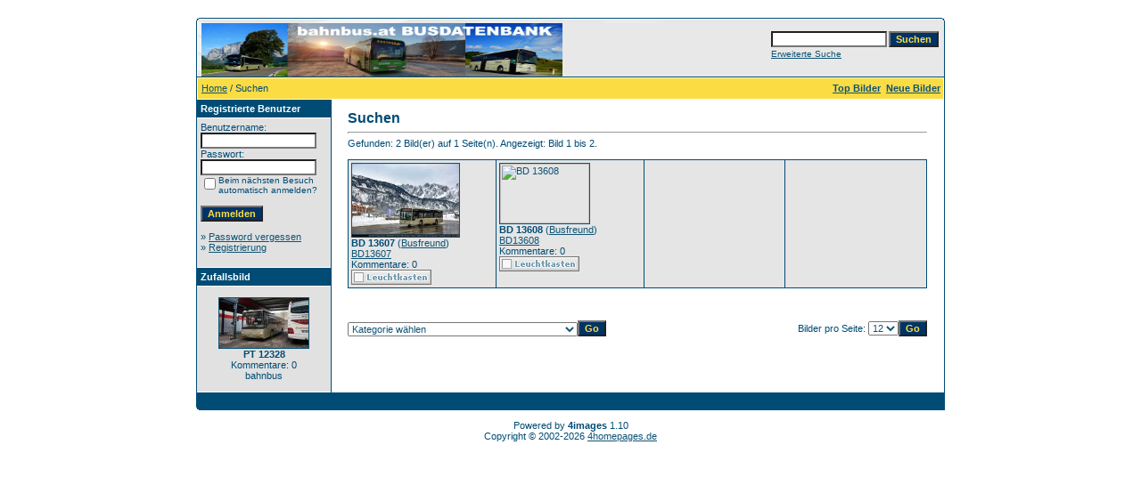

--- FILE ---
content_type: text/html;charset=UTF-8
request_url: https://bahnbus.lima-city.de/4images/search.php?search_keywords=%22%22Hornspitzbahn%22
body_size: 31911
content:
<!DOCTYPE HTML PUBLIC "-//W3C//DTD HTML 4.01 Transitional//EN">
<html dir="ltr">
<head>
<title>bahnbus.at Busfotos</title>
<meta http-equiv="content-type" content="text/html; charset=UTF-8">
<meta name="description" content="bahnbus.at Busfotos">
<meta name="keywords" content="">
<meta name="robots" content="index,follow">
<meta name="revisit-after" content="10 days">
<meta http-equiv="imagetoolbar" content="no">
<link rel="stylesheet" href="./templates/default/style.css" type="text/css">
<link rel="shortcut icon" href="./favicon.ico">
<script language="javascript" type="text/javascript">
<!--

  var captcha_reload_count = 0;
	var captcha_image_url = "./captcha.php";
  function new_captcha_image() {
    if (captcha_image_url.indexOf('?') == -1) {
		  document.getElementById('captcha_image').src= captcha_image_url+'?c='+captcha_reload_count;
		} else {
		  document.getElementById('captcha_image').src= captcha_image_url+'&c='+captcha_reload_count;
		}

    document.getElementById('captcha_input').value="";
    document.getElementById('captcha_input').focus();
    captcha_reload_count++;
  }

	function opendetailwindow() { 
    window.open('','detailwindow','toolbar=no,scrollbars=yes,resizable=no,width=680,height=480');
  }
  
  function right(e) {
    if ((document.layers || (document.getElementById && !document.all)) && (e.which == 2 || e.which == 3)) {
      alert("© Copyright by bahnbus.at Busfotos");
      return false;
    }
    else if (event.button == 2 || event.button == 3) {
      alert("© Copyright by bahnbus.at Busfotos");
      return false;
    }
    return true;
  }

  if (document.layers){
    document.captureEvents(Event.MOUSEDOWN);
    document.onmousedown = right;
  }
  else if (document.all && !document.getElementById){
    document.onmousedown = right;
  }

	document.oncontextmenu = new Function("alert('© Copyright by bahnbus.at Busfotos');return false");

// -->
</script>
</head>
<body bgcolor="#FFFFFF" text="#0F5475" link="#0F5475" vlink="#0F5475" alink="#0F5475">
<br />
<table width="640" border="0" cellspacing="0" cellpadding="0" align="center">
  <tr> 
    <td> 
      <table width="100%" border="0" cellspacing="0" cellpadding="0" class="tablehead">
        <tr> 
          <td width="100%" colspan="4"><table cellpadding="0" cellspacing="0" width="100%">
    <tr>
        <td width="6"><img src="./templates/default/images/header_top_left.gif" width="6" height="6" alt="" /></td>
        <td width="100%"><img src="./templates/default/images/header_top.gif" width="100%" height="6" alt="" /></td>
	<td width="6"><img src="./templates/default/images/header_top_right.gif" width="6" height="6" alt="" /></td>
    </tr>
</table>
</td>
        </tr>
        <tr> 
          <td width="6"><img src="./templates/default/images/header_left.gif" width="6" height="60" alt="" /></td>
          <td width="100%"><img src="./templates/default/images/header_logo.jpg" width="405" height="60" alt="" /></td>
          <td width="225" align="right"> 
            <form method="post" action="./search.php"><input type="hidden" name="__csrf" value="2089fe9b2c222400e525872f420d9f0e" />

              <table border="0" cellspacing="0" cellpadding="1">
                <tr> 
                  <td> 
                    <input type="text" name="search_keywords" size="15" class="searchinput" />
                  </td>
                  <td> 
                    <input type="submit" value="Suchen" class="button" name="submit" />
                  </td>
                </tr>
                <tr valign="top"> 
                  <td colspan="2"><a href="./search.php" class="smalltext">Erweiterte Suche</a></td>
                </tr>
              </table>
            </form>
          </td>
          <td align="right" width="6"><img src="./templates/default/images/header_right.gif" width="6" height="60" alt="" /></td>
        </tr>
      </table>
    </td>
  </tr>
  <tr> 
    <td class="bordercolor"> 
      <table width="100%" border="0" cellspacing="1" cellpadding="0">
        <tr> 
          <td class="tablebgcolor"> 
            <table width="100%" border="0" cellspacing="1" cellpadding="0">
              <tr> 
                <td class="navbar" height="23"> 
                  <table width="100%" border="0" cellspacing="0" cellpadding="0">
                    <tr> 
                      <td><img src="./templates/default/images/spacer.gif" width="4" height="4" alt="" /><span class="clickstream"><a href="./index.php" class="clickstream">Home</a>&nbsp;/&nbsp;Suchen</span></td>
                      <td align="right">
						<a href="./top.php"><b>Top Bilder</b></a>&nbsp;
						<a href="./search.php?search_new_images=1"><b>Neue Bilder</b></a>&nbsp;
					  </td>
                    </tr>
                  </table>
                </td>
              </tr>
            </table>
            <table width="638" border="0" cellspacing="0" cellpadding="0">
              <tr> 
                <td width="150" class="row2" valign="top">
                  <table width="150" border="0" cellspacing="0" cellpadding="0">
                    <tr> 
                      <td class="head2" height="20"><img src="./templates/default/images/spacer.gif" alt="" width="4" height="4" />Registrierte Benutzer</td>
                    </tr>
                    <tr> 
                      <td class="tablebgcolor"><img src="./templates/default/images/spacer.gif" alt="" width="1" height="1" /></td>
                    </tr>
                    <tr> 
                      <td align="center" class="row1"><table width="100%" border="0" cellpadding="4" cellspacing="0">
  <tr> 
    <td valign="top" align="left"> 
      <form action="./login.php" method="post"><input type="hidden" name="__csrf" value="2089fe9b2c222400e525872f420d9f0e" />

        Benutzername:<br />
        <input type="text" size="10" name="user_name" class="logininput" />
        <br />
        Passwort:<br />
        <input type="password" size="10" name="user_password" class="logininput" />
        <br />
        <table border="0" cellspacing="0" cellpadding="0">
          <tr valign="top"> 
            <td><input type="checkbox" name="auto_login" value="1" /></td>
            <td><span class="smalltext">Beim nächsten Besuch automatisch anmelden?</span></td>
          </tr>
        </table>
        <br />
		<input type="submit" value="Anmelden" class="button" />
      </form>
      » <a href="./member.php?action=lostpassword">Password vergessen</a><br />
	  » <a href="./register.php">Registrierung</a><br>&nbsp;</td>
  </tr>
</table>
</td>
                    </tr>
                    <tr> 
                      <td class="tablebgcolor"><img src="./templates/default/images/spacer.gif" alt="" width="1" height="1" /></td>
                    </tr>
                  </table>
				                    <table width="150" border="0" cellspacing="0" cellpadding="0">
                    <tr> 
                      <td class="head2" height="20"> <img src="./templates/default/images/spacer.gif" alt="" width="4" height="4" />Zufallsbild</td>
                    </tr>
                    <tr> 
                      <td class="tablebgcolor"><img src="./templates/default/images/spacer.gif" alt="" width="1" height="1" /></td>
                    </tr>
                    <tr> 
                      <td align="center" class="row1">
					    <br />
                        <a href="./details.php?image_id=2420" onclick="opendetailwindow()" target="detailwindow"><img src="./data/thumbnails/1864/12328pt_Mrzzuschlag_Busbahnhof.jpg" border="1" width="100" height="56" alt="PT 12328" title="PT 12328" /></a><br /><b>PT 12328</b><br />
Kommentare: 0<br />bahnbus						<br />
                        <br />
                      </td>
                    </tr>
                    <tr> 
                      <td class="tablebgcolor"><img src="./templates/default/images/spacer.gif" alt="" width="1" height="1" /></td>
                    </tr>
                  </table>
				                  </td>
                <td width="1" class="bordercolor" valign="top"><img src="./templates/default/images/spacer.gif" alt="" width="1" height="1" /></td>
                <td width="18" valign="top"><img src="./templates/default/images/spacer.gif" alt="" width="18" height="18" /></td>
                <td width="100%" valign="top">
                  <br />
                  <b class="title">Suchen</b> 
                  <hr size="1" />
                  Gefunden: 2 Bild(er) auf 1 Seite(n). Angezeigt: Bild 1 bis 2.				  <br /><br />
                  				   
                  <table width="450" border="0" cellspacing="0" cellpadding="0">
                    <tr> 
                      <td class="head1"><table width="650" border="0" cellpadding="3" cellspacing="1">
<tr class="imagerow1">
<td width="163" valign="top">
<a href="./details.php?image_id=8256&amp;mode=search" onclick="opendetailwindow()" target="detailwindow"><img src="./data/thumbnails/2134/bd13607_mittertalbeigosauhornspitzbahn_29012022.jpg" border="1" width="120" height="82" alt="BD 13607" title="BD 13607" /></a></br>
<b>BD 13607</b>  (<a href="./member.php?action=showprofile&amp;user_id=7">Busfreund</a>)
<br />
<a href="./categories.php?cat_id=2134">BD13607</a><br />
Kommentare: 0<br />
<img src="./templates/default/images/lightbox_off.gif" border="0" alt="" />
</td>
<td width="163" valign="top">
<a href="./details.php?image_id=7654&amp;mode=search" onclick="opendetailwindow()" target="detailwindow"><img src="./data/thumbnails/2039/bd13608_skibusmittertalbeigosauhornspitzbahn_16022020.jpg" border="1" width="100" height="67" alt="BD 13608" title="BD 13608" /></a></br>
<b>BD 13608</b>  (<a href="./member.php?action=showprofile&amp;user_id=7">Busfreund</a>)
<br />
<a href="./categories.php?cat_id=2039">BD13608</a><br />
Kommentare: 0<br />
<img src="./templates/default/images/lightbox_off.gif" border="0" alt="" />
</td>
<td width="163">
&nbsp;
</td>
<td width="163">
&nbsp;
</td>
</tr>
</table>
</td>
                    </tr>
                  </table>
                   
                  <br />
				   
                  <br />
				  <br />
                  <table width="100%" border="0" cellspacing="0" cellpadding="0">
                    <tr> 
                      <td><form method="get" name="jumpbox" action="./categories.php">
  <table border="0" cellspacing="0" cellpadding="0">
    <tr> 
      <td valign="bottom">
<select name="cat_id" onchange="if (this.options[this.selectedIndex].value != 0){ forms['jumpbox'].submit() }" class="categoryselect">
<option value="0">Kategorie wählen</option>
<option value="0">-------------------------------</option>
<option value="1" class="dropdownmarker">Postbus Österreich</option>
<option value="9">-- Postbus PT12235 - PT12500</option>
<option value="2983">---- PT12236 (ex BD5703)</option>
<option value="170">---- PT12237</option>
<option value="1035">---- PT12238</option>
<option value="171">---- PT12239</option>
<option value="1892">---- PT12240</option>
<option value="3180">---- PT12241</option>
<option value="3055">---- PT12242</option>
<option value="935">---- PT12244</option>
<option value="936">---- PT12245</option>
<option value="937">---- PT12246</option>
<option value="2287">---- PT12248</option>
<option value="2434">---- PT12249</option>
<option value="2168">---- PT12252</option>
<option value="2173">---- PT12253</option>
<option value="2174">---- PT12254</option>
<option value="616">---- PT12255</option>
<option value="850">---- PT12256</option>
<option value="172">---- PT12257</option>
<option value="1837">---- PT12258</option>
<option value="173">---- PT12260</option>
<option value="174">---- PT12261</option>
<option value="232">---- PT12267</option>
<option value="1253">---- PT12268</option>
<option value="1254">---- PT12270</option>
<option value="1838">---- PT12271</option>
<option value="2598">---- PT12272</option>
<option value="905">---- PT12273</option>
<option value="2286">---- PT12275</option>
<option value="175">---- PT12276</option>
<option value="176">---- PT12277</option>
<option value="1839">---- PT12278</option>
<option value="177">---- PT12279</option>
<option value="178">---- PT12280</option>
<option value="180">---- PT12281</option>
<option value="179">---- PT12282</option>
<option value="1855">---- PT12283</option>
<option value="1289">---- PT12284</option>
<option value="2466">---- PT12285</option>
<option value="181">---- PT12286</option>
<option value="1036">---- PT12287</option>
<option value="2741">---- PT12288</option>
<option value="1342">---- PT12289</option>
<option value="2014">---- PT12290</option>
<option value="2739">---- PT12291</option>
<option value="2923">---- PT12292</option>
<option value="1110">---- PT12293</option>
<option value="2402">---- PT12294</option>
<option value="1456">---- PT12295</option>
<option value="2915">---- PT12296</option>
<option value="3320">---- PT12297</option>
<option value="182">---- PT12300</option>
<option value="128">---- PT12301</option>
<option value="2375">---- PT12302</option>
<option value="3542">---- PT12303</option>
<option value="2376">---- PT12304</option>
<option value="1793">---- PT12305</option>
<option value="1857">---- PT12306</option>
<option value="3476">---- PT12307</option>
<option value="2201">---- PT12308</option>
<option value="2097">---- PT12309</option>
<option value="1858">---- PT12310</option>
<option value="1861">---- PT12311</option>
<option value="2976">---- PT12312</option>
<option value="1862">---- PT12313</option>
<option value="1860">---- PT12314</option>
<option value="236">---- PT12315</option>
<option value="1255">---- PT12317</option>
<option value="1893">---- PT12318</option>
<option value="717">---- PT12319</option>
<option value="1894">---- PT12320</option>
<option value="1457">---- PT12321</option>
<option value="1863">---- PT12322</option>
<option value="906">---- PT12323</option>
<option value="806">---- PT12324</option>
<option value="868">---- PT12325</option>
<option value="2631">---- PT12326 (ex PT15352)</option>
<option value="183">---- PT12327</option>
<option value="1864">---- PT12328</option>
<option value="2866">---- PT12330</option>
<option value="1328">---- PT12331</option>
<option value="2882">---- PT12332</option>
<option value="609">---- PT12333</option>
<option value="184">---- PT12334</option>
<option value="185">---- PT12335</option>
<option value="186">---- PT12336</option>
<option value="1865">---- PT12337</option>
<option value="1866">---- PT12338</option>
<option value="430">---- PT12339</option>
<option value="149">---- PT12340</option>
<option value="3447">---- PT12341</option>
<option value="907">---- PT12342</option>
<option value="3034">---- PT12343</option>
<option value="3130">---- PT12344</option>
<option value="3744">---- PT12345</option>
<option value="799">---- PT12348</option>
<option value="1867">---- PT12352</option>
<option value="114">---- PT12353</option>
<option value="187">---- PT12355</option>
<option value="3384">---- PT12357</option>
<option value="2288">---- PT12358</option>
<option value="568">---- PT12359</option>
<option value="188">---- PT12362</option>
<option value="189">---- PT12363</option>
<option value="1752">---- PT12364</option>
<option value="1215">---- PT12366</option>
<option value="2065">---- PT12367</option>
<option value="2077">---- PT12368</option>
<option value="908">---- PT12371</option>
<option value="1868">---- PT12374</option>
<option value="331">---- PT12380</option>
<option value="782">---- PT12381</option>
<option value="634">---- PT12382</option>
<option value="557">---- PT12383</option>
<option value="2626">---- PT12384</option>
<option value="2819">---- PT12385</option>
<option value="1111">---- PT12389 (ex PT15577)</option>
<option value="1869">---- PT12390</option>
<option value="2958">---- PT12391</option>
<option value="1895">---- PT12392</option>
<option value="1576">---- PT12393 (ex W1577BB)</option>
<option value="190">---- PT12394</option>
<option value="1575">---- PT12395</option>
<option value="1131">---- PT12396</option>
<option value="800">---- PT12398</option>
<option value="909">---- PT12402</option>
<option value="882">---- PT12404</option>
<option value="53">---- PT12406</option>
<option value="1112">---- PT12409</option>
<option value="3682">---- PT12410</option>
<option value="3497">---- PT12411</option>
<option value="2289">---- PT12412</option>
<option value="2815">---- PT12413</option>
<option value="2087">---- PT12414</option>
<option value="2089">---- PT12415</option>
<option value="559">---- PT12416</option>
<option value="1896">---- PT12417</option>
<option value="1897">---- PT12418</option>
<option value="1870">---- PT12420</option>
<option value="1898">---- PT12421</option>
<option value="278">---- PT12422</option>
<option value="883">---- PT12423</option>
<option value="429">---- PT12428</option>
<option value="884">---- PT12429</option>
<option value="910">---- PT12430</option>
<option value="911">---- PT12431</option>
<option value="635">---- PT12432</option>
<option value="636">---- PT12433</option>
<option value="4088">---- PT12434</option>
<option value="2488">---- PT12435</option>
<option value="757">---- PT12436</option>
<option value="1280">---- PT12437</option>
<option value="1871">---- PT12438</option>
<option value="1872">---- PT12439</option>
<option value="1730">---- PT12440</option>
<option value="2951">---- PT12441</option>
<option value="1713">---- PT12444</option>
<option value="1458">---- PT12445</option>
<option value="191">---- PT12446</option>
<option value="2826">---- PT12447</option>
<option value="1301">---- PT12448</option>
<option value="661">---- PT12449</option>
<option value="192">---- PT12450</option>
<option value="193">---- PT12451</option>
<option value="194">---- PT12452</option>
<option value="444">---- PT12453</option>
<option value="2018">---- PT12454</option>
<option value="2714">---- PT12455</option>
<option value="692">---- PT12456</option>
<option value="1352">---- PT12457</option>
<option value="617">---- PT12458</option>
<option value="2204">---- PT12459</option>
<option value="1899">---- PT12460</option>
<option value="1574">---- PT12461</option>
<option value="2972">---- PT12462</option>
<option value="2973">---- PT12463</option>
<option value="279">---- PT12464</option>
<option value="1840">---- PT12465</option>
<option value="1573">---- PT12466</option>
<option value="1744">---- PT12467</option>
<option value="1572">---- PT12468</option>
<option value="480">---- PT12469</option>
<option value="1873">---- PT12470</option>
<option value="1874">---- PT12473</option>
<option value="802">---- PT12474</option>
<option value="1875">---- PT12475</option>
<option value="1900">---- PT12476</option>
<option value="678">---- PT12478</option>
<option value="1331">---- PT12479</option>
<option value="2126">---- PT12480</option>
<option value="912">---- PT12482</option>
<option value="1878">---- PT12483</option>
<option value="791">---- BD12484</option>
<option value="754">---- BD12485</option>
<option value="3204">---- BD12486</option>
<option value="3810">---- BD12487</option>
<option value="345">---- PT12488</option>
<option value="676">---- PT12489</option>
<option value="1113">---- PT12490</option>
<option value="1029">---- PT12491</option>
<option value="1571">---- PT12492</option>
<option value="1570">---- PT12493</option>
<option value="1996">---- PT12494</option>
<option value="1841">---- PT12495</option>
<option value="1876">---- PT12496</option>
<option value="1877">---- PT12497</option>
<option value="3311">---- PT12498</option>
<option value="2440">---- PT12499</option>
<option value="642">---- PT12500</option>
<option value="10">-- Postbus PT12501 - BD13000</option>
<option value="2277">---- PT12501</option>
<option value="1240">---- PT12502</option>
<option value="1014">---- PT12503</option>
<option value="1901">---- PT12504</option>
<option value="1794">---- PT12505</option>
<option value="2171">---- PT12506</option>
<option value="1914">---- PT12507</option>
<option value="643">---- PT12508</option>
<option value="437">---- PT12509</option>
<option value="706">---- PT12510</option>
<option value="2644">---- PT12511</option>
<option value="1229">---- PT12512</option>
<option value="954">---- PT12513</option>
<option value="2817">---- PT12515</option>
<option value="2265">---- PT12516</option>
<option value="2276">---- PT12517</option>
<option value="1241">---- PT12518</option>
<option value="869">---- PT12519</option>
<option value="1287">---- PT12520</option>
<option value="558">---- PT12521</option>
<option value="913">---- PT12522</option>
<option value="73">---- PT12523</option>
<option value="204">---- PT12525</option>
<option value="74">---- PT12526</option>
<option value="567">---- PT12527</option>
<option value="1920">---- PT12528</option>
<option value="644">---- PT12529</option>
<option value="1902">---- PT12530</option>
<option value="75">---- PT12531</option>
<option value="1186">---- PT12532</option>
<option value="1236">---- PT12533</option>
<option value="561">---- PT12534</option>
<option value="336">---- PT12535</option>
<option value="76">---- PT12536</option>
<option value="1132">---- PT12537</option>
<option value="645">---- PT12538</option>
<option value="339">---- PT12539</option>
<option value="2377">---- PT12541</option>
<option value="3648">---- PT12542</option>
<option value="2052">---- PT12544</option>
<option value="2378">---- PT12545</option>
<option value="1921">---- PT12546</option>
<option value="2053">---- PT12547</option>
<option value="2081">---- PT12548</option>
<option value="3012">---- PT12549</option>
<option value="1583">---- PT12550</option>
<option value="1126">---- PT12551</option>
<option value="2403">---- PT12552</option>
<option value="2940">---- PT12553</option>
<option value="1158">---- PT12555</option>
<option value="2386">---- PT12556</option>
<option value="2379">---- PT12557</option>
<option value="3540">---- PT12558</option>
<option value="2275">---- PT12559</option>
<option value="1582">---- PT12560</option>
<option value="1753">---- PT12561</option>
<option value="803">---- PT12562</option>
<option value="47">---- PT12563</option>
<option value="239">---- PT12565</option>
<option value="646">---- PT12567</option>
<option value="2709">---- PT12568</option>
<option value="1581">---- PT12569</option>
<option value="625">---- PT12570</option>
<option value="2189">---- PT12571</option>
<option value="1580">---- PT12572</option>
<option value="284">---- PT12574</option>
<option value="205">---- PT12575</option>
<option value="1372">---- PT12576</option>
<option value="379">---- PT12577</option>
<option value="61">---- PT12579</option>
<option value="129">---- PT12580</option>
<option value="135">---- PT12581</option>
<option value="46">---- PT12582</option>
<option value="2095">---- PT12583</option>
<option value="67">---- PT12587</option>
<option value="2000">---- PT12588</option>
<option value="3132">---- PT12589</option>
<option value="1807">---- PT12590</option>
<option value="1536">---- PT12591</option>
<option value="3093">---- PT12593</option>
<option value="885">---- PT12594</option>
<option value="2269">---- PT12595</option>
<option value="206">---- PT12596</option>
<option value="1292">---- PT12597</option>
<option value="2266">---- PT12598</option>
<option value="81">---- PT12599</option>
<option value="1242">---- PT12600</option>
<option value="1080">---- PT12601</option>
<option value="1903">---- PT12602</option>
<option value="2715">---- PT12603</option>
<option value="3095">---- PT12604</option>
<option value="1243">---- PT12605</option>
<option value="80">---- PT12606</option>
<option value="851">---- PT12607</option>
<option value="914">---- PT12608</option>
<option value="2984">---- PT12610</option>
<option value="702">---- PT12613</option>
<option value="136">---- PT12614</option>
<option value="207">---- PT12615</option>
<option value="2387">---- PT12616</option>
<option value="208">---- PT12617</option>
<option value="654">---- PT12619</option>
<option value="209">---- PT12620</option>
<option value="510">---- PT12621</option>
<option value="758">---- PT12622</option>
<option value="281">---- PT12623</option>
<option value="1922">---- PT12624</option>
<option value="434">---- PT12625</option>
<option value="2362">---- PT12626</option>
<option value="210">---- PT12627</option>
<option value="211">---- PT12628</option>
<option value="655">---- PT12629</option>
<option value="2927">---- PT12630</option>
<option value="2899">---- PT12631</option>
<option value="3057">---- PT12632</option>
<option value="1904">---- PT12633</option>
<option value="1905">---- PT12634</option>
<option value="2781">---- PT12635</option>
<option value="1906">---- PT12636</option>
<option value="3153">---- PT12637</option>
<option value="3452">---- PT12638</option>
<option value="1257">---- BD12648</option>
<option value="2273">---- BD12649</option>
<option value="212">---- BD12650</option>
<option value="1258">---- BD12651</option>
<option value="2274">---- BD12652</option>
<option value="79">---- BD12653</option>
<option value="383">---- BD12655</option>
<option value="1975">---- BD12659</option>
<option value="793">---- BD12660</option>
<option value="2248">---- BD12661</option>
<option value="2249">---- BD12663</option>
<option value="3257">---- BD12664</option>
<option value="1303">---- BD12665 (ex PT12261)</option>
<option value="2604">---- BD12666 (ex PT12263)</option>
<option value="2673">---- BD12667 (ex PT12264)</option>
<option value="2270">---- BD12668</option>
<option value="2541">---- BD12669</option>
<option value="1154">---- BD12670</option>
<option value="3797">---- BD12671</option>
<option value="2271">---- BD12672</option>
<option value="3119">---- BD12673</option>
<option value="2268">---- BD12674</option>
<option value="2272">---- BD12675</option>
<option value="2629">---- BD12676</option>
<option value="1832">---- BD12678</option>
<option value="2799">---- BD12679</option>
<option value="2066">---- BD12680</option>
<option value="2247">---- BD12682</option>
<option value="2980">---- BD12683 (ex PT12244)</option>
<option value="1259">---- BD12684 (ex PT12245)</option>
<option value="2735">---- BD12686 (ex PT12247)</option>
<option value="1008">---- BD12687 (ex PT12250)</option>
<option value="605">---- BD12688 (ex PT12255)</option>
<option value="1976">---- BD12690 (ex PT12265)</option>
<option value="1356">---- BD12691 (ex PT12266)</option>
<option value="1643">---- BD12692 (ex PT12269)</option>
<option value="1923">---- BD12694</option>
<option value="1081">---- BD12696</option>
<option value="3061">---- BD12698 (ex PT15395)</option>
<option value="2102">---- BD12699</option>
<option value="810">---- BD12702 (ex PT15741)</option>
<option value="787">---- BD12703 (ex PT15842)</option>
<option value="1260">---- BD12706 (ex PT12150)</option>
<option value="2867">---- BD12711 (ex BB2814)</option>
<option value="2103">---- BD12713 (ex PT12114)</option>
<option value="1925">---- BD12714</option>
<option value="2897">---- BD12721</option>
<option value="640">---- BD12725</option>
<option value="657">---- BD12726</option>
<option value="276">---- BD12727</option>
<option value="1915">---- BD12728</option>
<option value="277">---- BD12729</option>
<option value="613">---- BD12730</option>
<option value="1926">---- BD12731</option>
<option value="1927">---- BD12732</option>
<option value="879">---- BD12733</option>
<option value="1009">---- BD12734</option>
<option value="1355">---- BD12735</option>
<option value="1928">---- BD12736</option>
<option value="839">---- BD12737</option>
<option value="1916">---- BD12738</option>
<option value="474">---- BD12739</option>
<option value="783">---- BD12740</option>
<option value="1820">---- BD12741</option>
<option value="1030">---- BD12742</option>
<option value="3138">---- BD12743 (ex PT12094)</option>
<option value="1919">---- BD12745 (ex PT15314)</option>
<option value="213">---- BD12748</option>
<option value="825">---- BD12749</option>
<option value="1929">---- BD12750</option>
<option value="440">---- BD12753 (ex PT15620)</option>
<option value="3049">---- BD12755</option>
<option value="2660">---- BD12756</option>
<option value="1261">---- BD12757</option>
<option value="2687">---- BD12758</option>
<option value="637">---- BD12759</option>
<option value="341">---- BD12760</option>
<option value="631">---- BD12761</option>
<option value="3277">---- BD12762</option>
<option value="2441">---- BD12763</option>
<option value="1930">---- BD12764</option>
<option value="1731">---- BD12765</option>
<option value="1084">---- BD12766</option>
<option value="1358">---- BD12767</option>
<option value="2970">---- BD12768</option>
<option value="3315">---- BD12769</option>
<option value="2512">---- BD12770</option>
<option value="2754">---- BD12771</option>
<option value="2520">---- BD12772</option>
<option value="1931">---- BD12773</option>
<option value="2578">---- BD12774</option>
<option value="628">---- BD12775</option>
<option value="2607">---- BD12776</option>
<option value="78">---- BD12777</option>
<option value="1977">---- BD12778</option>
<option value="3178">---- BD12780</option>
<option value="3454">---- BD12781</option>
<option value="3176">---- BD12782</option>
<option value="3029">---- BD12783</option>
<option value="1167">---- BD12784</option>
<option value="2536">---- BD12785</option>
<option value="2474">---- BD12787</option>
<option value="2333">---- BD12788</option>
<option value="1085">---- BD12790</option>
<option value="1384">---- BD12791</option>
<option value="162">---- BD12792</option>
<option value="1383">---- BD12793</option>
<option value="111">---- BD12794</option>
<option value="820">---- BD12795</option>
<option value="691">---- BD12796</option>
<option value="1932">---- BD12797</option>
<option value="2122">---- BD12798</option>
<option value="1933">---- BD12799</option>
<option value="2043">---- BD12800</option>
<option value="2044">---- BD12801</option>
<option value="3080">---- BD12802</option>
<option value="2045">---- BD12803</option>
<option value="1347">---- BD12804</option>
<option value="658">---- BD12805</option>
<option value="3402">---- BD12806</option>
<option value="2046">---- BD12807</option>
<option value="1934">---- BD12808</option>
<option value="3063">---- BD12809</option>
<option value="508">---- BD12810</option>
<option value="1382">---- BD12811</option>
<option value="152">---- BD12812</option>
<option value="1270">---- BD12813</option>
<option value="2395">---- BD12814</option>
<option value="2451">---- BD12815</option>
<option value="2898">---- BD12816</option>
<option value="961">---- BD12817</option>
<option value="2094">---- BD12818</option>
<option value="2579">---- BD12819</option>
<option value="690">---- BD12821</option>
<option value="2399">---- BD12822</option>
<option value="1262">---- BD12823</option>
<option value="1219">---- BD12824</option>
<option value="1271">---- BD12825</option>
<option value="154">---- BD12826</option>
<option value="338">---- BD12827</option>
<option value="2786">---- BD12828</option>
<option value="1381">---- BD12829</option>
<option value="1935">---- BD12830</option>
<option value="158">---- BD12831</option>
<option value="2892">---- BD12832</option>
<option value="3161">---- BD12834</option>
<option value="2938">---- BD12835</option>
<option value="835">---- BD12836</option>
<option value="1936">---- BD12837</option>
<option value="77">---- BD12838</option>
<option value="3123">---- BD12839</option>
<option value="3148">---- BD12840</option>
<option value="4146">---- BD12842</option>
<option value="421">---- BD12843</option>
<option value="2468">---- BD12844</option>
<option value="1202">---- BD12845</option>
<option value="153">---- BD12846</option>
<option value="2351">---- BD12847</option>
<option value="433">---- BD12849</option>
<option value="375">---- BD12850</option>
<option value="1413">---- BD12851</option>
<option value="842">---- BD12853</option>
<option value="1345">---- BD12854</option>
<option value="1263">---- BD12855</option>
<option value="630">---- BD12856</option>
<option value="1264">---- BD12857</option>
<option value="1833">---- BD12858</option>
<option value="1265">---- BD12859</option>
<option value="2887">---- BD12860</option>
<option value="3189">---- BD12861</option>
<option value="48">---- BD12862</option>
<option value="2104">---- BD12863</option>
<option value="1207">---- BD12865</option>
<option value="2910">---- BD12866</option>
<option value="2722">---- BD12867</option>
<option value="2352">---- BD12868</option>
<option value="2047">---- BD12869</option>
<option value="2404">---- BD12871</option>
<option value="2828">---- BD12872</option>
<option value="2353">---- BD12874</option>
<option value="2802">---- BD12875</option>
<option value="2022">---- BD12876</option>
<option value="2023">---- BD12877</option>
<option value="2354">---- BD12879</option>
<option value="2482">---- BD12880</option>
<option value="3544">---- BD12882</option>
<option value="1937">---- BD12883</option>
<option value="2601">---- BD12885</option>
<option value="1238">---- BD12886</option>
<option value="1266">---- BD12887</option>
<option value="1374">---- BD12888</option>
<option value="2539">---- BD12889</option>
<option value="2538">---- BD12890</option>
<option value="1291">---- BD12891</option>
<option value="2574">---- BD12892</option>
<option value="1208">---- BD12893</option>
<option value="776">---- BD12894</option>
<option value="3550">---- BD12895</option>
<option value="3551">---- BD12896</option>
<option value="627">---- BD12897</option>
<option value="2350">---- BD12898</option>
<option value="1459">---- BD12899</option>
<option value="2584">---- BD12900</option>
<option value="698">---- BD12901</option>
<option value="214">---- BD12902</option>
<option value="428">---- BD12903</option>
<option value="216">---- BD12904</option>
<option value="2791">---- BD12906</option>
<option value="2067">---- BD12907</option>
<option value="2710">---- BD12908</option>
<option value="1981">---- BD12909</option>
<option value="1380">---- BD12910</option>
<option value="2627">---- BD12911</option>
<option value="629">---- BD12912</option>
<option value="1745">---- BD12913</option>
<option value="780">---- BD12914</option>
<option value="423">---- BD12915</option>
<option value="2945">---- BD12916</option>
<option value="1209">---- BD12917</option>
<option value="1187">---- BD12918</option>
<option value="217">---- BD12919</option>
<option value="422">---- BD12920</option>
<option value="1938">---- BD12921</option>
<option value="218">---- BD12922</option>
<option value="1300">---- BD12923</option>
<option value="1939">---- BD12924</option>
<option value="1055">---- BD12927</option>
<option value="2736">---- BD12929</option>
<option value="794">---- BD12931</option>
<option value="1940">---- BD12932</option>
<option value="1379">---- BD12935</option>
<option value="1119">---- BD12936</option>
<option value="662">---- BD12938</option>
<option value="219">---- BD12939</option>
<option value="220">---- BD12940</option>
<option value="1353">---- BD12941</option>
<option value="3630">---- BD12942</option>
<option value="221">---- BD12943</option>
<option value="1302">---- BD12944</option>
<option value="2405">---- BD12947</option>
<option value="1941">---- BD12948</option>
<option value="1282">---- BD12949</option>
<option value="553">---- BD12950</option>
<option value="2784">---- BD12951</option>
<option value="222">---- BD12952</option>
<option value="223">---- BD12953</option>
<option value="224">---- BD12954</option>
<option value="225">---- BD12955</option>
<option value="752">---- BD12956</option>
<option value="3516">---- BD12957</option>
<option value="1038">---- BD12958</option>
<option value="694">---- BD12959</option>
<option value="1299">---- BD12960</option>
<option value="3332">---- BD12961</option>
<option value="2619">---- BD12962</option>
<option value="2511">---- BD12963</option>
<option value="3065">---- BD12965</option>
<option value="3448">---- BD12967</option>
<option value="1359">---- BD12968</option>
<option value="4166">---- BD12969</option>
<option value="233">---- BD12970</option>
<option value="342">---- BD12971</option>
<option value="1884">---- BD12972</option>
<option value="680">---- BD12973</option>
<option value="1019">---- BD12974</option>
<option value="2498">---- BD12975</option>
<option value="3136">---- BD12976</option>
<option value="344">---- BD12977</option>
<option value="3569">---- BD12978</option>
<option value="2088">---- BD12980</option>
<option value="2547">---- BD12981</option>
<option value="2063">---- BD12982</option>
<option value="2332">---- BD12983</option>
<option value="1360">---- BD12984</option>
<option value="3350">---- BD12985</option>
<option value="2613">---- BD12987</option>
<option value="3496">---- BD12988</option>
<option value="2599">---- BD12989</option>
<option value="2267">---- BD12990</option>
<option value="1746">---- BD12991</option>
<option value="3494">---- BD12992</option>
<option value="1378">---- BD12993</option>
<option value="2708">---- BD12994</option>
<option value="824">---- BD12995</option>
<option value="1015">---- BD12996</option>
<option value="2821">---- BD12997</option>
<option value="1133">---- BD12998</option>
<option value="626">---- BD12999</option>
<option value="11">-- Postbus BD13001 - BD13500</option>
<option value="1834">---- BD13001</option>
<option value="2721">---- BD13002</option>
<option value="866">---- BD13003</option>
<option value="1283">---- BD13004</option>
<option value="795">---- BD13005</option>
<option value="227">---- BD13006</option>
<option value="2785">---- BD13007</option>
<option value="3056">---- BD13008</option>
<option value="889">---- BD13009</option>
<option value="3120">---- BD13010</option>
<option value="764">---- BD13011</option>
<option value="3179">---- BD13012</option>
<option value="3187">---- BD13013</option>
<option value="1885">---- BD13014</option>
<option value="2114">---- BD13015</option>
<option value="2779">---- BD13016</option>
<option value="666">---- BD13017</option>
<option value="843">---- BD13018</option>
<option value="1763">---- BD13019</option>
<option value="1886">---- BD13020</option>
<option value="1764">---- BD13021</option>
<option value="1210">---- BD13022</option>
<option value="1333">---- BD13023</option>
<option value="653">---- BD13024</option>
<option value="565">---- BD13025</option>
<option value="2492">---- BD13026</option>
<option value="160">---- BD13027</option>
<option value="2439">---- BD13028</option>
<option value="2320">---- BD13029</option>
<option value="1334">---- BD13030</option>
<option value="1538">---- BD13031</option>
<option value="2456">---- BD13032</option>
<option value="632">---- BD13033</option>
<option value="1043">---- BD13034</option>
<option value="1168">---- BD13035</option>
<option value="1958">---- BD13036</option>
<option value="1942">---- BD13037</option>
<option value="228">---- BD13038</option>
<option value="2587">---- BD13039</option>
<option value="1171">---- BD13040</option>
<option value="1205">---- BD13041</option>
<option value="2394">---- BD13042</option>
<option value="3319">---- BD13043</option>
<option value="3128">---- BD13044</option>
<option value="836">---- BD13045</option>
<option value="374">---- BD13046</option>
<option value="3010">---- BD13047</option>
<option value="788">---- BD13048</option>
<option value="432">---- BD13049</option>
<option value="1361">---- BD13050</option>
<option value="382">---- BD13051</option>
<option value="3155">---- BD13052</option>
<option value="2769">---- BD13053</option>
<option value="2588">---- BD13054</option>
<option value="2595">---- BD13055</option>
<option value="249">---- BD13056</option>
<option value="373">---- BD13057</option>
<option value="1178">---- BD13058</option>
<option value="1804">---- BD13059</option>
<option value="1859">---- BD13060</option>
<option value="2868">---- BD13061</option>
<option value="2054">---- BD13062</option>
<option value="1539">---- BD13063</option>
<option value="2864">---- BD13068</option>
<option value="2849">---- BD13069</option>
<option value="1460">---- BD13070</option>
<option value="2105">---- BD13072</option>
<option value="777">---- BD13073</option>
<option value="837">---- BD13074</option>
<option value="157">---- BD13075</option>
<option value="2406">---- BD13076</option>
<option value="2733">---- BD13077</option>
<option value="1097">---- BD13078</option>
<option value="1335">---- BD13079</option>
<option value="2928">---- BD13080</option>
<option value="1537">---- BD13081</option>
<option value="2453">---- BD13082</option>
<option value="3501">---- BD13083</option>
<option value="1887">---- BD13085</option>
<option value="1083">---- BD13086</option>
<option value="1220">---- BD13087</option>
<option value="2838">---- BD13089</option>
<option value="1640">---- BD13090</option>
<option value="1831">---- BD13091</option>
<option value="3100">---- BD13092</option>
<option value="3724">---- BD13093</option>
<option value="1211">---- BD13094</option>
<option value="1943">---- BD13096</option>
<option value="2688">---- BD13097</option>
<option value="2827">---- BD13099</option>
<option value="3587">---- BD13100</option>
<option value="2480">---- BD13101</option>
<option value="2481">---- BD13102</option>
<option value="2061">---- BD13103</option>
<option value="1212">---- BD13104</option>
<option value="953">---- BD13105</option>
<option value="1461">---- BD13107</option>
<option value="1917">---- BD13108</option>
<option value="1842">---- BD13110</option>
<option value="1944">---- BD13111</option>
<option value="2019">---- BD13112</option>
<option value="377">---- BD13113</option>
<option value="443">---- BD13114</option>
<option value="2106">---- BD13115</option>
<option value="1945">---- BD13116</option>
<option value="1336">---- BD13117</option>
<option value="687">---- BD13118</option>
<option value="2853">---- BD13119</option>
<option value="2577">---- BD13120</option>
<option value="1284">---- BD13121</option>
<option value="123">---- BD13122</option>
<option value="667">---- BD13123</option>
<option value="229">---- BD13124</option>
<option value="1946">---- BD13125</option>
<option value="1120">---- BD13126</option>
<option value="2749">---- BD13128</option>
<option value="1121">---- BD13129</option>
<option value="1540">---- BD13130</option>
<option value="1362">---- BD13131</option>
<option value="1213">---- BD13132</option>
<option value="1843">---- BD13133</option>
<option value="1947">---- BD13134</option>
<option value="1239">---- BD13135</option>
<option value="1948">---- BD13136</option>
<option value="2962">---- BD13137</option>
<option value="161">---- BD13138</option>
<option value="2605">---- BD13139</option>
<option value="2859">---- BD13140</option>
<option value="2805">---- BD13141</option>
<option value="2636">---- BD13143</option>
<option value="3182">---- BD13144</option>
<option value="2637">---- BD13145</option>
<option value="340">---- BD13146</option>
<option value="3202">---- BD13147</option>
<option value="62">---- BD13148</option>
<option value="2319">---- BD13149</option>
<option value="4154">---- BD13150</option>
<option value="1856">---- BD13151</option>
<option value="1075">---- BD13152</option>
<option value="1076">---- BD13153</option>
<option value="347">---- BD13154</option>
<option value="1094">---- BD13155</option>
<option value="230">---- BD13156</option>
<option value="685">---- BD13157</option>
<option value="668">---- BD13158</option>
<option value="507">---- BD13159 (ex BB2650)</option>
<option value="335">---- BD13160</option>
<option value="2398">---- BD13161 (ex PT12104)</option>
<option value="556">---- BD13164 (ex BB2648)</option>
<option value="669">---- BD13169</option>
<option value="844">---- BD13180 (ex PT15346)</option>
<option value="688">---- BD13181</option>
<option value="3177">---- BD13182</option>
<option value="118">---- BD13183</option>
<option value="2638">---- BD13184</option>
<option value="845">---- BD13185 (ex PT15361)</option>
<option value="3183">---- BD13186</option>
<option value="695">---- BD13190</option>
<option value="332">---- BD13191 (ex BB6067)</option>
<option value="2913">---- BD13194</option>
<option value="2917">---- BD13195</option>
<option value="1098">---- BD13196</option>
<option value="416">---- BD13197</option>
<option value="2407">---- BD13198</option>
<option value="3104">---- BD13199</option>
<option value="1122">---- BD13200</option>
<option value="3275">---- BD13201</option>
<option value="1056">---- BD13202</option>
<option value="3391">---- BD13205</option>
<option value="846">---- BD13206</option>
<option value="2797">---- BD13207</option>
<option value="2358">---- BD13208</option>
<option value="231">---- BD13209</option>
<option value="1304">---- BD13210</option>
<option value="847">---- BD13211</option>
<option value="1079">---- BD13212</option>
<option value="2069">---- BD13213</option>
<option value="2624">---- BD13214</option>
<option value="4002">---- BD13215</option>
<option value="1127">---- BD13217</option>
<option value="1982">---- BD13219</option>
<option value="3628">---- BD13220</option>
<option value="1099">---- BD13221</option>
<option value="1100">---- BD13223</option>
<option value="3467">---- BD13224</option>
<option value="1101">---- BD13226</option>
<option value="3649">---- BD13227</option>
<option value="670">---- BD13229</option>
<option value="1949">---- BD13234</option>
<option value="2575">---- BD13235</option>
<option value="2542">---- BD13236</option>
<option value="2355">---- BD13237 (ex PT12098)</option>
<option value="785">---- BD13240</option>
<option value="554">---- BD13243</option>
<option value="2630">---- BD13247 (ex PT12497)</option>
<option value="796">---- BD13248</option>
<option value="2961">---- BD13250</option>
<option value="1091">---- BD13251</option>
<option value="1102">---- BD13252</option>
<option value="606">---- BD13260</option>
<option value="4283">---- BD13261</option>
<option value="371">---- BD13264</option>
<option value="3502">---- BD13266 (ex...)</option>
<option value="282">---- BD13268</option>
<option value="164">---- BD13269</option>
<option value="1950">---- BD13270</option>
<option value="1959">---- BD13271</option>
<option value="1462">---- BD13275</option>
<option value="1738">---- BD13276</option>
<option value="1463">---- BD13277</option>
<option value="1090">---- BD13278</option>
<option value="1732">---- BD13279</option>
<option value="1221">---- BD13280</option>
<option value="1739">---- BD13281</option>
<option value="1464">---- BD13282</option>
<option value="1740">---- BD13283</option>
<option value="797">---- BD13284</option>
<option value="1918">---- BD13291</option>
<option value="159">---- BD13304</option>
<option value="1951">---- BD13305</option>
<option value="848">---- BD13307</option>
<option value="155">---- BD13312</option>
<option value="1952">---- BD13319</option>
<option value="833">---- BD13324</option>
<option value="2082">---- BD13325</option>
<option value="3353">---- BD13326</option>
<option value="1953">---- BD13328</option>
<option value="607">---- BD13331</option>
<option value="2966">---- BD13333</option>
<option value="3420">---- BD13334</option>
<option value="3623">---- BD13335</option>
<option value="4017">---- BD13336</option>
<option value="3181">---- BD13338</option>
<option value="3139">---- BD13339</option>
<option value="2521">---- BD13341</option>
<option value="479">---- BD13342</option>
<option value="1363">---- BD13343</option>
<option value="2790">---- BD13344</option>
<option value="251">---- BD13345</option>
<option value="121">---- BD13346</option>
<option value="2125">---- BD13347</option>
<option value="2522">---- BD13349</option>
<option value="1057">---- BD13350</option>
<option value="44">---- BD13351</option>
<option value="3016">---- BD13352</option>
<option value="2083">---- BD13353</option>
<option value="3064">---- BD13354</option>
<option value="2632">---- BD13356</option>
<option value="2633">---- BD13357</option>
<option value="2634">---- BD13358</option>
<option value="1058">---- BD13359</option>
<option value="2692">---- BD13360</option>
<option value="1059">---- BD13361</option>
<option value="2573">---- BD13363</option>
<option value="3162">---- BD13364</option>
<option value="3165">---- BD13365</option>
<option value="1541">---- BD13366</option>
<option value="63">---- BD13367</option>
<option value="3811">---- BD13369</option>
<option value="65">---- BD13373</option>
<option value="3283">---- BD13378</option>
<option value="3812">---- BD13380</option>
<option value="3813">---- BD13381</option>
<option value="3493">---- BD13382</option>
<option value="2343">---- BD13383</option>
<option value="3756">---- BD13384</option>
<option value="2602">---- BD13386</option>
<option value="2337">---- BD13387</option>
<option value="3437">---- BD13388</option>
<option value="3708">---- BD13390</option>
<option value="2610">---- BD13392</option>
<option value="3491">---- BD13393</option>
<option value="2318">---- BD13394</option>
<option value="823">---- BD13395</option>
<option value="2321">---- BD13396</option>
<option value="3757">---- BD13397</option>
<option value="2606">---- BD13398</option>
<option value="3711">---- BD13399</option>
<option value="2589">---- BD13400</option>
<option value="2590">---- BD13401</option>
<option value="1542">---- BD13402</option>
<option value="3351">---- BD13406</option>
<option value="826">---- BD13408</option>
<option value="2068">---- BD13410</option>
<option value="2359">---- BD13411</option>
<option value="2360">---- BD13412</option>
<option value="64">---- BD13413</option>
<option value="1543">---- BD13414</option>
<option value="1544">---- BD13415</option>
<option value="2639">---- BD13417</option>
<option value="3197">---- BD13418</option>
<option value="4430">---- BD13419</option>
<option value="66">---- BD13420</option>
<option value="3287">---- BD13421</option>
<option value="3814">---- BD13422</option>
<option value="2813">---- BD13423</option>
<option value="2814">---- BD13425</option>
<option value="1954">---- BD13426</option>
<option value="3198">---- BD13429</option>
<option value="3144">---- BD13430</option>
<option value="2812">---- BD13431</option>
<option value="3133">---- BD13432</option>
<option value="3815">---- BD13433</option>
<option value="4213">---- BD13434</option>
<option value="3264">---- BD13435</option>
<option value="3280">---- BD13436</option>
<option value="3272">---- BD13437</option>
<option value="2544">---- BD13441 (ex PT12031)</option>
<option value="1955">---- BD13442 (ex PT12027)</option>
<option value="755">---- BD13443 (ex PT12074)</option>
<option value="2937">---- BD13446</option>
<option value="2356">---- BD13447 (ex PT12102)</option>
<option value="1986">---- BD13448 (ex PT12239)</option>
<option value="2357">---- BD13452</option>
<option value="2041">---- BD13454</option>
<option value="2042">---- BD13455</option>
<option value="2699">---- BD13457</option>
<option value="1956">---- BD13461 (ex PT12101)</option>
<option value="2408">---- BD13463 (ex W1273BB)</option>
<option value="3273">---- BD13464 (ex PT12283)</option>
<option value="1169">---- BD13467 (ex BD12685)</option>
<option value="1957">---- BD13468</option>
<option value="2932">---- BD13470</option>
<option value="4019">---- BD13471</option>
<option value="1337">---- BD13472 (ex BD12884)</option>
<option value="3173">---- BD13473</option>
<option value="1123">---- BD13474</option>
<option value="414">---- BD13477</option>
<option value="286">---- BD13479</option>
<option value="349">---- BD13480</option>
<option value="509">---- BD13481</option>
<option value="330">---- BD13482</option>
<option value="3482">---- BD13483</option>
<option value="3816">---- BD13485</option>
<option value="3483">---- BD13486</option>
<option value="3817">---- BD13487</option>
<option value="2890">---- BD13488</option>
<option value="2324">---- BD13489</option>
<option value="1844">---- BD13490</option>
<option value="1465">---- BD13491</option>
<option value="1545">---- BD13492</option>
<option value="1177">---- BD13493</option>
<option value="3485">---- BD13494</option>
<option value="3345">---- BD13496</option>
<option value="3185">---- BD13497</option>
<option value="2640">---- BD13498</option>
<option value="3289">---- BD13499</option>
<option value="2506">---- BD13500</option>
<option value="12">-- Postbus BD13501 - BD14000</option>
<option value="682">---- BD13501</option>
<option value="1364">---- BD13503</option>
<option value="2959">---- BD13504</option>
<option value="3440">---- BD13505</option>
<option value="3684">---- BD13510</option>
<option value="1960">---- BD13511</option>
<option value="2886">---- BD13512</option>
<option value="3349">---- BD13513</option>
<option value="3129">---- BD13514</option>
<option value="3121">---- BD13515</option>
<option value="3184">---- BD13516</option>
<option value="3051">---- BD13517</option>
<option value="3122">---- BD13518</option>
<option value="3692">---- BD13519</option>
<option value="3004">---- BD13520</option>
<option value="3006">---- BD13522</option>
<option value="3007">---- BD13523</option>
<option value="3005">---- BD13524</option>
<option value="3486">---- BD13526</option>
<option value="3484">---- BD13527</option>
<option value="608">---- BD13528</option>
<option value="2363">---- BD13529</option>
<option value="2056">---- BD13530</option>
<option value="2037">---- BD13531</option>
<option value="4032">---- BD13532</option>
<option value="3735">---- BD13535</option>
<option value="3992">---- BD13536</option>
<option value="677">---- BD13537</option>
<option value="1089">---- BD13538</option>
<option value="1584">---- BD13539</option>
<option value="699">---- BD13540</option>
<option value="2642">---- BD13541</option>
<option value="1155">---- BD13542</option>
<option value="1156">---- BD13543</option>
<option value="1157">---- BD13544</option>
<option value="1103">---- BD13546</option>
<option value="2409">---- BD13547</option>
<option value="2810">---- BD13548</option>
<option value="2621">---- BD13549</option>
<option value="3707">---- BD13550</option>
<option value="2070">---- BD13551</option>
<option value="2651">---- BD13552</option>
<option value="2367">---- BD13553</option>
<option value="1104">---- BD13554</option>
<option value="2818">---- BD13559 (ex PT12049)</option>
<option value="2801">---- BD13560 (ex PT12275)</option>
<option value="2743">---- BD13562 (ex PT12161)</option>
<option value="1733">---- BD13563 (ex PT15894)</option>
<option value="1961">---- BD13565 (ex W4356BB)</option>
<option value="641">---- BD13566 (ex PT12580)</option>
<option value="1060">---- BD13567 (ex PT12562)</option>
<option value="696">---- BD13569 (ex PT12033)</option>
<option value="689">---- BD13570 (ex PT15574)</option>
<option value="1999">---- BD13571 (ex PT15830)</option>
<option value="693">---- BD13573 (ex PT12034)</option>
<option value="3190">---- BD13577 (ex PT12390)</option>
<option value="1962">---- BD13578 (ex BD12939)</option>
<option value="2848">---- BD13579 (ex PT12361)</option>
<option value="2551">---- BD13580 (ex BD12990)</option>
<option value="3050">---- BD13587 (ex PT15967)</option>
<option value="2793">---- BD13592 (ex PT15563)</option>
<option value="1105">---- BD13593 (ex PT12607)</option>
<option value="1963">---- BD13594 (ex PT12282)</option>
<option value="2344">---- BD13596 (ex BD13218)</option>
<option value="2132">---- BD13603</option>
<option value="1305">---- BD13604</option>
<option value="1128">---- BD13605</option>
<option value="1714">---- BD13606</option>
<option value="2134">---- BD13607</option>
<option value="2039">---- BD13608</option>
<option value="1754">---- BD13609</option>
<option value="1222">---- BD13610</option>
<option value="1466">---- BD13611</option>
<option value="2365">---- BD13612</option>
<option value="2724">---- BD13613</option>
<option value="1467">---- BD13614</option>
<option value="709">---- BD13615</option>
<option value="710">---- BD13616</option>
<option value="3511">---- BD13617</option>
<option value="2933">---- BD13618</option>
<option value="2870">---- BD13619</option>
<option value="1585">---- BD13620</option>
<option value="3328">---- BD13622</option>
<option value="3079">---- BD13623</option>
<option value="3584">---- BD13624</option>
<option value="786">---- BD13625</option>
<option value="1061">---- BD13626</option>
<option value="3054">---- BD13627</option>
<option value="1964">---- BD13628</option>
<option value="1965">---- BD13629</option>
<option value="1966">---- BD13630</option>
<option value="3742">---- BD13631</option>
<option value="2900">---- BD13632</option>
<option value="2410">---- BD13633</option>
<option value="3857">---- BD13634</option>
<option value="3737">---- BD13636</option>
<option value="700">---- BD13637</option>
<option value="1012">---- BD13638</option>
<option value="1293">---- BD13639</option>
<option value="789">---- BD13640</option>
<option value="1294">---- BD13641</option>
<option value="1051">---- BD13642</option>
<option value="1306">---- BD13643</option>
<option value="1078">---- BD13644</option>
<option value="1013">---- BD13645</option>
<option value="790">---- BD13646</option>
<option value="3089">---- BD13647</option>
<option value="2349">---- BD13648</option>
<option value="1329">---- BD13649</option>
<option value="3026">---- BD13650</option>
<option value="2857">---- BD13651</option>
<option value="923">---- BD13652</option>
<option value="2796">---- BD13653</option>
<option value="1077">---- BD13655</option>
<option value="778">---- BD13657</option>
<option value="2342">---- BD13659</option>
<option value="1468">---- BD13660</option>
<option value="1967">---- BD13661</option>
<option value="1469">---- BD13662</option>
<option value="1742">---- BD13663</option>
<option value="1587">---- BD13664</option>
<option value="1987">---- BD13665</option>
<option value="2368">---- BD13666</option>
<option value="1470">---- BD13668</option>
<option value="1223">---- BD13669</option>
<option value="1224">---- BD13670</option>
<option value="1148">---- BD13672</option>
<option value="3172">---- BD13673</option>
<option value="1588">---- BD13674</option>
<option value="781">---- BD13675</option>
<option value="2901">---- BD13677</option>
<option value="2335">---- BD13678</option>
<option value="2911">---- BD13679</option>
<option value="1106">---- BD13681</option>
<option value="2925">---- BD13682</option>
<option value="2325">---- BD13683</option>
<option value="2326">---- BD13684</option>
<option value="3102">---- BD13685</option>
<option value="2585">---- BD13686</option>
<option value="2084">---- BD13688</option>
<option value="3203">---- BD13689</option>
<option value="792">---- BD13690</option>
<option value="3818">---- BD13691</option>
<option value="1589">---- BD13692</option>
<option value="2745">---- BD13693</option>
<option value="1146">---- BD13694</option>
<option value="1471">---- BD13695</option>
<option value="1023">---- BD13696</option>
<option value="3035">---- BD13697</option>
<option value="1472">---- BD13698</option>
<option value="1983">---- BD13699</option>
<option value="1024">---- BD13700</option>
<option value="1473">---- BD13701</option>
<option value="1179">---- BD13703</option>
<option value="1474">---- BD13704</option>
<option value="2135">---- BD13705</option>
<option value="1025">---- BD13706</option>
<option value="2936">---- BD13707</option>
<option value="1026">---- BD13709</option>
<option value="2748">---- BD13710</option>
<option value="1475">---- BD13711</option>
<option value="1027">---- BD13712</option>
<option value="3039">---- BD13713</option>
<option value="1086">---- BD13714</option>
<option value="2117">---- BD13715</option>
<option value="1054">---- BD13719 (ex BD12864)</option>
<option value="1968">---- BD13721 (ex PT12578)</option>
<option value="2038">---- BD13722 (ex W1551BB)</option>
<option value="1062">---- BD13723</option>
<option value="2140">---- BD13724</option>
<option value="3052">---- BD13725</option>
<option value="1969">---- BD13727</option>
<option value="1476">---- BD13728</option>
<option value="2460">---- BD13729</option>
<option value="3307">---- BD13730</option>
<option value="1172">---- BD13731</option>
<option value="1854">---- BD13732</option>
<option value="2537">---- BD13733</option>
<option value="1641">---- BD13734</option>
<option value="2614">---- BD13735</option>
<option value="1065">---- BD13736</option>
<option value="1170">---- BD13737</option>
<option value="2016">---- BD13738</option>
<option value="2133">---- BD13739</option>
<option value="2017">---- BD13740</option>
<option value="2723">---- BD13741</option>
<option value="2622">---- BD13742</option>
<option value="3436">---- BD13743</option>
<option value="2062">---- BD13746</option>
<option value="3040">---- BD13747</option>
<option value="2366">---- BD13748</option>
<option value="1477">---- BD13749</option>
<option value="1747">---- BD13750</option>
<option value="1734">---- BD13751</option>
<option value="2071">---- BD13752</option>
<option value="1757">---- BD13753</option>
<option value="2040">---- BD13754</option>
<option value="1997">---- BD13755</option>
<option value="1045">---- BD13756</option>
<option value="1755">---- BD13757</option>
<option value="2792">---- BD13758</option>
<option value="1590">---- BD13759</option>
<option value="3477">---- BD13760</option>
<option value="3060">---- BD13761</option>
<option value="3011">---- BD13762</option>
<option value="2427">---- BD13763</option>
<option value="3487">---- BD13764</option>
<option value="1063">---- BD13765</option>
<option value="2116">---- BD13766</option>
<option value="2770">---- BD13767</option>
<option value="1591">---- BD13768</option>
<option value="1592">---- BD13769</option>
<option value="1970">---- BD13770</option>
<option value="2922">---- BD13771</option>
<option value="3615">---- BD13772</option>
<option value="2411">---- BD13773</option>
<option value="1142">---- BD13774</option>
<option value="2767">---- BD13775</option>
<option value="3135">---- BD13776</option>
<option value="1124">---- BD13778</option>
<option value="1069">---- BD13779</option>
<option value="1042">---- BD13780</option>
<option value="2909">---- BD13782</option>
<option value="1046">---- BD13783</option>
<option value="1478">---- BD13785</option>
<option value="1748">---- BD13788</option>
<option value="2412">---- BD13789</option>
<option value="2942">---- BD13790</option>
<option value="2934">---- BD13791</option>
<option value="2753">---- BD13794</option>
<option value="1735">---- BD13795</option>
<option value="1226">---- BD13797</option>
<option value="1756">---- BD13798</option>
<option value="1989">---- BD13799</option>
<option value="3869">---- BD13800</option>
<option value="3329">---- BD13800</option>
<option value="2001">---- BD13801</option>
<option value="1129">---- BD13802</option>
<option value="1806">---- BD13803</option>
<option value="1990">---- BD13804</option>
<option value="1225">---- BD13805</option>
<option value="1288">---- BD13806</option>
<option value="1307">---- BD13807</option>
<option value="2586">---- BD13808</option>
<option value="2490">---- BD13809</option>
<option value="3325">---- BD13810</option>
<option value="2085">---- BD13811</option>
<option value="3439">---- BD13812</option>
<option value="3343">---- BD13813</option>
<option value="1130">---- BD13814</option>
<option value="1365">---- BD13815</option>
<option value="2513">---- BD13817</option>
<option value="1971">---- BD13818</option>
<option value="1066">---- BD13819</option>
<option value="4006">---- BD13820</option>
<option value="3030">---- BD13821</option>
<option value="3193">---- BD13822</option>
<option value="3194">---- BD13823</option>
<option value="3195">---- BD13824</option>
<option value="1422">---- BD13825</option>
<option value="1204">---- BD13826</option>
<option value="2576">---- BD13827</option>
<option value="1074">---- BD13829</option>
<option value="1067">---- BD13830</option>
<option value="1978">---- BD13831</option>
<option value="1073">---- BD13832</option>
<option value="1235">---- BD13833</option>
<option value="2091">---- BD13834</option>
<option value="1350">---- BD13835</option>
<option value="2820">---- BD13838</option>
<option value="3151">---- BD13840</option>
<option value="2467">---- BD13841 (ex BD12938)</option>
<option value="1290">---- BD13842</option>
<option value="2550">---- BD13843 (ex PT12260)</option>
<option value="1161">---- BD13846</option>
<option value="2581">---- BD13848</option>
<option value="2364">---- BD13850</option>
<option value="1040">---- BD13852</option>
<option value="1041">---- BD13853</option>
<option value="1107">---- BD13854</option>
<option value="2895">---- BD13855</option>
<option value="3105">---- BD13856</option>
<option value="1227">---- BD13857</option>
<option value="3201">---- BD13858</option>
<option value="1972">---- BD13859</option>
<option value="3048">---- BD13860</option>
<option value="2935">---- BD13863</option>
<option value="3074">---- BD13864</option>
<option value="2107">---- BD13865 (ex PT12286)</option>
<option value="2553">---- BD13866 (ex W2480LO, EU573AZ)</option>
<option value="1845">---- BD13870</option>
<option value="2549">---- BD13871 (ex W4335BB)</option>
<option value="1188">---- BD13873</option>
<option value="1134">---- BD13874</option>
<option value="1135">---- BD13875</option>
<option value="1136">---- BD13876</option>
<option value="1149">---- BD13877</option>
<option value="1137">---- BD13878</option>
<option value="1138">---- BD13879</option>
<option value="1295">---- BD13880</option>
<option value="1139">---- BD13881</option>
<option value="1189">---- BD13882</option>
<option value="1150">---- BD13883</option>
<option value="1296">---- BD13884</option>
<option value="1151">---- BD13885</option>
<option value="1140">---- BD13886</option>
<option value="1152">---- BD13887</option>
<option value="2413">---- BD13888</option>
<option value="2108">---- BD13889</option>
<option value="2693">---- BD13890</option>
<option value="3024">---- BD13891</option>
<option value="2694">---- BD13892</option>
<option value="3015">---- BD13893</option>
<option value="2109">---- BD13894</option>
<option value="2099">---- BD13895</option>
<option value="2747">---- BD13896</option>
<option value="1998">---- BD13897</option>
<option value="1147">---- BD13898</option>
<option value="1479">---- BD13899</option>
<option value="1144">---- BD13900</option>
<option value="3571">---- BD13901</option>
<option value="3661">---- BD13902</option>
<option value="1366">---- BD13903</option>
<option value="1203">---- BD13904</option>
<option value="3053">---- BD13907 (ex BD13006)</option>
<option value="1108">---- BD13909 (ex BD13676)</option>
<option value="2529">---- BD13910 (ex PT15713)</option>
<option value="2285">---- BD13911 (ex PT12276)</option>
<option value="1285">---- BD13913 (ex PT12618)</option>
<option value="2414">---- BD13918 (ex W1263BB)</option>
<option value="3027">---- BD13923</option>
<option value="2969">---- BD13924</option>
<option value="1330">---- BD13925</option>
<option value="3677">---- BD13926</option>
<option value="2504">---- BD13927</option>
<option value="2505">---- BD13928</option>
<option value="2496">---- BD13929</option>
<option value="1180">---- BD13931</option>
<option value="3538">---- BD13932</option>
<option value="1480">---- BD13933</option>
<option value="1451">---- BD13934</option>
<option value="3506">---- BD13935</option>
<option value="2036">---- BD13936</option>
<option value="2055">---- BD13937</option>
<option value="1162">---- BD13938</option>
<option value="3333">---- BD13939</option>
<option value="1163">---- BD13940</option>
<option value="1351">---- BD13941</option>
<option value="3243">---- BD13942</option>
<option value="1164">---- BD13943</option>
<option value="3071">---- BD13944</option>
<option value="1200">---- BD13945</option>
<option value="1181">---- BD13946</option>
<option value="2987">---- BD13947</option>
<option value="3008">---- BD13948</option>
<option value="4133">---- BD13949</option>
<option value="3002">---- BD13950</option>
<option value="1846">---- BD13951</option>
<option value="3076">---- BD13952</option>
<option value="1847">---- BD13953</option>
<option value="1848">---- BD13954</option>
<option value="1195">---- BD13955</option>
<option value="1286">---- BD13956</option>
<option value="1192">---- BD13957</option>
<option value="1196">---- BD13958</option>
<option value="1197">---- BD13959</option>
<option value="1198">---- BD13960</option>
<option value="1199">---- BD13961</option>
<option value="1193">---- BD13962</option>
<option value="1201">---- BD13963</option>
<option value="1194">---- BD13964</option>
<option value="1308">---- BD13965</option>
<option value="1272">---- BD13966</option>
<option value="1166">---- BD13967</option>
<option value="1309">---- BD13969</option>
<option value="1173">---- BD13970</option>
<option value="1808">---- BD13971</option>
<option value="1315">---- BD13972</option>
<option value="1316">---- BD13973</option>
<option value="1310">---- BD13974</option>
<option value="1317">---- BD13975</option>
<option value="2713">---- BD13976</option>
<option value="1174">---- BD13977</option>
<option value="1318">---- BD13978</option>
<option value="1175">---- BD13979</option>
<option value="1273">---- BD13980</option>
<option value="1312">---- BD13981</option>
<option value="1274">---- BD13982</option>
<option value="1275">---- BD13983</option>
<option value="1809">---- BD13984</option>
<option value="2822">---- BD13985</option>
<option value="2823">---- BD13986</option>
<option value="1762">---- BD13987</option>
<option value="1176">---- BD13988</option>
<option value="1276">---- BD13989</option>
<option value="1311">---- BD13990</option>
<option value="1277">---- BD13991</option>
<option value="1183">---- BD13992</option>
<option value="1184">---- BD13993</option>
<option value="1185">---- BD13994</option>
<option value="4018">---- BD13996</option>
<option value="3164">---- BD13997</option>
<option value="3166">---- BD13998</option>
<option value="2641">---- BD13999</option>
<option value="4222">---- BD14000</option>
<option value="1070">-- Postbus BD14001 - BD14500</option>
<option value="2027">---- BD14001</option>
<option value="2024">---- BD14002</option>
<option value="2026">---- BD14003</option>
<option value="2030">---- BD14004</option>
<option value="1749">---- BD14006</option>
<option value="4200">---- BD14007</option>
<option value="3435">---- BD14008</option>
<option value="2057">---- BD14009</option>
<option value="2029">---- BD14012</option>
<option value="2025">---- BD14013</option>
<option value="2130">---- BD14014</option>
<option value="2873">---- BD14015</option>
<option value="2876">---- BD14016</option>
<option value="1750">---- BD14017</option>
<option value="2028">---- BD14018</option>
<option value="2058">---- BD14021</option>
<option value="3614">---- BD14022</option>
<option value="2031">---- BD14023</option>
<option value="2874">---- BD14026</option>
<option value="3888">---- BD14028</option>
<option value="3341">---- BD14029</option>
<option value="3031">---- BD14030</option>
<option value="3033">---- BD14031</option>
<option value="3075">---- BD14032</option>
<option value="3196">---- BD14033</option>
<option value="2115">---- BD14034</option>
<option value="3829">---- BD14035</option>
<option value="2764">---- BD14036</option>
<option value="2523">---- BD14037</option>
<option value="2124">---- BD14038</option>
<option value="2855">---- BD14039</option>
<option value="3504">---- BD14040</option>
<option value="1616">---- BD14041</option>
<option value="1278">---- BD14042</option>
<option value="1367">---- BD14043</option>
<option value="2924">---- BD14044</option>
<option value="1338">---- BD14045</option>
<option value="2896">---- BD14046</option>
<option value="1849">---- BD14047</option>
<option value="1190">---- BD14048</option>
<option value="2527">---- BD14049</option>
<option value="2773">---- BD14050</option>
<option value="3014">---- BD14051</option>
<option value="2050">---- BD14052</option>
<option value="1973">---- BD14053 (ex PT12619)</option>
<option value="1279">---- BD14055 (ex BB2792)</option>
<option value="1751">---- BD14057</option>
<option value="1850">---- BD14058</option>
<option value="3438">---- BD14061</option>
<option value="3253">---- BD14063</option>
<option value="2648">---- BD14065</option>
<option value="2650">---- BD14066</option>
<option value="3269">---- BD14067</option>
<option value="3186">---- BD14069</option>
<option value="2528">---- BD14070</option>
<option value="3150">---- BD14072</option>
<option value="3192">---- BD14073</option>
<option value="2525">---- BD14076</option>
<option value="3251">---- BD14077</option>
<option value="2774">---- BD14082 (ex W1410BB)</option>
<option value="1354">---- BD14083</option>
<option value="1319">---- BD14084</option>
<option value="1811">---- BD14085</option>
<option value="1320">---- BD14086</option>
<option value="1368">---- BD14087</option>
<option value="1321">---- BD14088</option>
<option value="3357">---- BD14089</option>
<option value="1322">---- BD14090</option>
<option value="2711">---- BD14091</option>
<option value="1812">---- BD14092</option>
<option value="2656">---- BD14093</option>
<option value="1813">---- BD14094</option>
<option value="3403">---- BD14095</option>
<option value="1323">---- BD14096</option>
<option value="2811">---- BD14097</option>
<option value="2825">---- BD14098</option>
<option value="1298">---- BD14099</option>
<option value="2824">---- BD14100</option>
<option value="1711">---- BD14101</option>
<option value="1324">---- BD14102</option>
<option value="2712">---- BD14103</option>
<option value="2829">---- BD14104</option>
<option value="1313">---- BD14105</option>
<option value="1325">---- BD14106</option>
<option value="3586">---- BD14107</option>
<option value="1369">---- BD14108</option>
<option value="1326">---- BD14109</option>
<option value="1761">---- BD14110</option>
<option value="1814">---- BD14111</option>
<option value="2131">---- BD14112</option>
<option value="3570">---- BD14113</option>
<option value="3852">---- BD14114</option>
<option value="2428">---- BD14115</option>
<option value="1974">---- BD14119 (ex BB1508)</option>
<option value="1421">---- BD14121 (ex PT12450)</option>
<option value="2877">---- BD14122 (ex PT12281)</option>
<option value="3373">---- BD14123 (ex PT12592)</option>
<option value="2499">---- BD14124 (ex BD12870)</option>
<option value="2388">---- BD14126</option>
<option value="1991">---- BD14127</option>
<option value="1992">---- BD14128</option>
<option value="3216">---- BD14130</option>
<option value="3488">---- BD14131</option>
<option value="3215">---- BD14132</option>
<option value="2775">---- BD14133</option>
<option value="2780">---- BD14134</option>
<option value="3159">---- BD14135</option>
<option value="3819">---- BD14136</option>
<option value="3199">---- BD14137</option>
<option value="3147">---- BD14138</option>
<option value="2954">---- BD14139</option>
<option value="3158">---- BD14140</option>
<option value="3160">---- BD14141</option>
<option value="3174">---- BD14143</option>
<option value="3175">---- BD14144</option>
<option value="2647">---- BD14145</option>
<option value="3109">---- BD14146</option>
<option value="2888">---- BD14148</option>
<option value="2883">---- BD14149</option>
<option value="1993">---- BD14151</option>
<option value="3650">---- BD14152</option>
<option value="1648">---- BD14153</option>
<option value="1348">---- BD14154</option>
<option value="1349">---- BD14155</option>
<option value="2415">---- BD14156</option>
<option value="2908">---- BD14157</option>
<option value="2902">---- BD14158</option>
<option value="2416">---- BD14159</option>
<option value="4155">---- BD14160</option>
<option value="3459">---- BD14161</option>
<option value="3211">---- BD14163</option>
<option value="1737">---- BD14164</option>
<option value="2653">---- BD14166</option>
<option value="2700">---- BD14169</option>
<option value="2347">---- BD14170</option>
<option value="2327">---- BD14171</option>
<option value="2603">---- BD14172</option>
<option value="2328">---- BD14173</option>
<option value="3234">---- BD14174</option>
<option value="2136">---- BD14175</option>
<option value="2348">---- BD14177</option>
<option value="2009">---- BD14178</option>
<option value="4169">---- BD14179</option>
<option value="2035">---- BD14181</option>
<option value="2139">---- BD14184</option>
<option value="2010">---- BD14185</option>
<option value="2807">---- BD14188</option>
<option value="2011">---- BD14191</option>
<option value="3242">---- BD14193</option>
<option value="2450">---- BD14195</option>
<option value="2141">---- BD14196</option>
<option value="2464">---- BD14197</option>
<option value="2725">---- BD14199</option>
<option value="1758">---- BD14200</option>
<option value="2369">---- BD14201</option>
<option value="1759">---- BD14203</option>
<option value="2059">---- BD14204</option>
<option value="2514">---- BD14205</option>
<option value="2515">---- BD14206</option>
<option value="2516">---- BD14207</option>
<option value="3268">---- BD14208</option>
<option value="3490">---- BD14209</option>
<option value="3472">---- BD14210</option>
<option value="3263">---- BD14211</option>
<option value="2119">---- BD14212</option>
<option value="3221">---- BD14213</option>
<option value="2524">---- BD14217</option>
<option value="3962">---- BD14218</option>
<option value="2600">---- BD14219</option>
<option value="2594">---- BD14220</option>
<option value="3495">---- BD14221</option>
<option value="1642">---- BD14222</option>
<option value="1984">---- BD14223</option>
<option value="1710">---- BD14224</option>
<option value="1851">---- BD14225</option>
<option value="3041">---- BD14226</option>
<option value="2111">---- BD14227</option>
<option value="2060">---- BD14228</option>
<option value="2903">---- BD14229</option>
<option value="3651">---- BD14230</option>
<option value="1617">---- BD14231</option>
<option value="1452">---- BD14232</option>
<option value="2417">---- BD14233</option>
<option value="2734">---- BD14234</option>
<option value="2906">---- BD14235</option>
<option value="2737">---- BD14236</option>
<option value="2008">---- BD14237</option>
<option value="2491">---- BD14238</option>
<option value="4270">---- BD14239</option>
<option value="2465">---- BD14240</option>
<option value="1852">---- BD14241</option>
<option value="2032">---- BD14242</option>
<option value="2034">---- BD14243</option>
<option value="2033">---- BD14244</option>
<option value="2370">---- BD14245</option>
<option value="2380">---- BD14247 (ex PT12013)</option>
<option value="2419">---- BD14248 (ex PT12524)</option>
<option value="3858">---- BD14249 (ex PT12544)</option>
<option value="3830">---- BD14250</option>
<option value="3831">---- BD14251</option>
<option value="2582">---- BD14252</option>
<option value="2543">---- BD14253 (ex Dr. Richard 1245)</option>
<option value="2484">---- BD14254 (ex BD12725)</option>
<option value="2454">---- BD14255</option>
<option value="4026">---- BD14256</option>
<option value="2373">---- BD14257</option>
<option value="2092">---- BD14258</option>
<option value="2800">---- BD14260</option>
<option value="2615">---- BD14261</option>
<option value="2371">---- BD14262</option>
<option value="2953">---- BD14264</option>
<option value="2128">---- BD14265</option>
<option value="3321">---- BD14266</option>
<option value="2331">---- BD14267</option>
<option value="2569">---- BD14268</option>
<option value="3342">---- BD14269</option>
<option value="3231">---- BD14270</option>
<option value="2127">---- BD14271</option>
<option value="2121">---- BD14272</option>
<option value="2129">---- BD14273</option>
<option value="2750">---- BD14274</option>
<option value="2500">---- BD14275</option>
<option value="2445">---- BD14276</option>
<option value="1853">---- BD14277</option>
<option value="2442">---- BD14278</option>
<option value="2646">---- BD14279</option>
<option value="3200">---- BD14280</option>
<option value="3562">---- BD14282</option>
<option value="3301">---- BD14283</option>
<option value="2971">---- BD14284</option>
<option value="2495">---- BD14285</option>
<option value="2977">---- BD14286</option>
<option value="3475">---- BD14287</option>
<option value="2113">---- BD14288</option>
<option value="2012">---- BD14289</option>
<option value="2013">---- BD14290</option>
<option value="3062">---- BD14291</option>
<option value="2509">---- BD14292</option>
<option value="3588">---- BD14293</option>
<option value="2931">---- BD14294</option>
<option value="2740">---- BD14295</option>
<option value="2418">---- BD14296</option>
<option value="2921">---- BD14297</option>
<option value="2420">---- BD14298</option>
<option value="2002">---- BD14299</option>
<option value="1924">---- BD14300</option>
<option value="2003">---- BD14301</option>
<option value="2004">---- BD14302</option>
<option value="2005">---- BD14303</option>
<option value="2006">---- BD14304</option>
<option value="3698">---- BD14305</option>
<option value="2322">---- BD14306</option>
<option value="3492">---- BD14307</option>
<option value="2323">---- BD14308</option>
<option value="2385">---- BD14309</option>
<option value="2611">---- BD14310</option>
<option value="2090">---- BD14311</option>
<option value="2433">---- BD14312</option>
<option value="2449">---- BD14313</option>
<option value="2112">---- BD14314</option>
<option value="2072">---- BD14315</option>
<option value="2472">---- BD14316</option>
<option value="2918">---- BD14318</option>
<option value="4311">---- BD14319</option>
<option value="3699">---- BD14320</option>
<option value="2889">---- BD14321</option>
<option value="2123">---- BD14322</option>
<option value="2755">---- BD14323</option>
<option value="2510">---- BD14324</option>
<option value="2517">---- BD14325</option>
<option value="2635">---- BD14326</option>
<option value="2765">---- BD14327</option>
<option value="3453">---- BD14328</option>
<option value="3091">---- BD14329</option>
<option value="2963">---- BD14330</option>
<option value="2965">---- BD14331</option>
<option value="2567">---- BD14333</option>
<option value="2701">---- BD14334</option>
<option value="2330">---- BD14336</option>
<option value="2329">---- BD14337</option>
<option value="3545">---- BD14338</option>
<option value="2447">---- BD14339</option>
<option value="2444">---- BD14340</option>
<option value="2448">---- BD14341</option>
<option value="2564">---- BD14342</option>
<option value="2565">---- BD14343</option>
<option value="2557">---- BD14348</option>
<option value="2558">---- BD14355</option>
<option value="2559">---- BD14356</option>
<option value="2560">---- BD14357</option>
<option value="2392">---- BD14358</option>
<option value="2429">---- BD14359</option>
<option value="2430">---- BD14360</option>
<option value="2726">---- BD14361</option>
<option value="2424">---- BD14362</option>
<option value="2425">---- BD14363</option>
<option value="2461">---- BD14364</option>
<option value="2431">---- BD14365</option>
<option value="2534">---- BD14367</option>
<option value="2462">---- BD14368</option>
<option value="2432">---- BD14370</option>
<option value="2852">---- BD14371</option>
<option value="2463">---- BD14372</option>
<option value="2422">---- BD14373</option>
<option value="2530">---- BD14374</option>
<option value="2531">---- BD14375</option>
<option value="2532">---- BD14376</option>
<option value="2423">---- BD14377</option>
<option value="3884">---- BD14378</option>
<option value="2535">---- BD14379</option>
<option value="2426">---- BD14380</option>
<option value="2487">---- BD14381</option>
<option value="2455">---- BD14382</option>
<option value="2391">---- BD14383</option>
<option value="3248">---- BD14384</option>
<option value="2390">---- BD14385</option>
<option value="2393">---- BD14386</option>
<option value="2389">---- BD14387</option>
<option value="2345">---- BD14388</option>
<option value="2341">---- BD14389</option>
<option value="2346">---- BD14390</option>
<option value="2705">---- BD14391</option>
<option value="2372">---- BD14392</option>
<option value="2485">---- BD14393</option>
<option value="2489">---- BD14394</option>
<option value="2437">---- BD14395</option>
<option value="2475">---- BD14396</option>
<option value="2476">---- BD14397</option>
<option value="2396">---- BD14398</option>
<option value="2470">---- BD14399</option>
<option value="2471">---- BD14400</option>
<option value="2438">---- BD14401</option>
<option value="2667">---- BD14402</option>
<option value="2397">---- BD14403</option>
<option value="2591">---- BD14404</option>
<option value="2592">---- BD14405</option>
<option value="2478">---- BD14406</option>
<option value="2479">---- BD14407</option>
<option value="3589">---- BD14409</option>
<option value="2421">---- BD14410</option>
<option value="2473">---- BD14411</option>
<option value="2493">---- BD14412</option>
<option value="2593">---- BD14413</option>
<option value="2612">---- BD14414</option>
<option value="2486">---- BD14415</option>
<option value="2533">---- BD14416</option>
<option value="2494">---- BD14417</option>
<option value="2457">---- BD14418</option>
<option value="2458">---- BD14420</option>
<option value="2459">---- BD14421</option>
<option value="2477">---- BD14422</option>
<option value="2555">---- BD14423</option>
<option value="2556">---- BD14424</option>
<option value="2941">---- BD14425</option>
<option value="2554">---- BD14426</option>
<option value="2552">---- BD14427</option>
<option value="2696">---- BD14428</option>
<option value="3590">---- BD14429</option>
<option value="2570">---- BD14430</option>
<option value="2628">---- BD14431</option>
<option value="3338">---- BD14432</option>
<option value="2545">---- BD14433</option>
<option value="3709">---- BD14434</option>
<option value="3893">---- BD14435</option>
<option value="2880">---- BD14436</option>
<option value="2546">---- BD14437</option>
<option value="2571">---- BD14438</option>
<option value="2572">---- BD14439</option>
<option value="3853">---- BD14440</option>
<option value="2652">---- BD14441</option>
<option value="2676">---- BD14442</option>
<option value="2618">---- BD14443</option>
<option value="2508">---- BD14444</option>
<option value="3468">---- BD14445</option>
<option value="2661">---- BD14446</option>
<option value="2608">---- BD14447</option>
<option value="4323">---- BD14448</option>
<option value="3507">---- BD14449</option>
<option value="2443">---- BD14450</option>
<option value="3637">---- BD14451</option>
<option value="3638">---- BD14452</option>
<option value="2446">---- BD14453</option>
<option value="2751">---- BD14454</option>
<option value="2752">---- BD14455</option>
<option value="2756">---- BD14456</option>
<option value="2865">---- BD14457</option>
<option value="3078">---- BD14458</option>
<option value="2501">---- BD14459</option>
<option value="2502">---- BD14460</option>
<option value="4151">---- BD14461</option>
<option value="3508">---- BD14462</option>
<option value="2761">---- BD14463</option>
<option value="3285">---- BD14464</option>
<option value="3610">---- BD14465</option>
<option value="4148">---- BD14466</option>
<option value="2738">---- BD14467</option>
<option value="3143">---- BD14468</option>
<option value="3110">---- BD14469</option>
<option value="2548">---- BD14470 (ex PT12600)</option>
<option value="2742">---- BD14471 (ex BD13777)</option>
<option value="2675">---- BD14472 (ex W1093BB)</option>
<option value="2645">---- BD14475 (ex PT12075)</option>
<option value="2683">---- BD14476</option>
<option value="2893">---- BD14477 (ex IVB)</option>
<option value="3146">---- BD14478 (ex IVB)</option>
<option value="3101">---- BD14479 (ex PT12546)</option>
<option value="2681">---- BD14480</option>
<option value="3334">---- BD14482</option>
<option value="3426">---- BD14484</option>
<option value="2561">---- BD14486</option>
<option value="2562">---- BD14487</option>
<option value="2563">---- BD14488</option>
<option value="2808">---- BD14492</option>
<option value="2763">---- BD14500</option>
<option value="2361">-- Postbus BD14501 - BD15000</option>
<option value="3734">---- BD14502</option>
<option value="2566">---- BD14503</option>
<option value="3302">---- BD14504</option>
<option value="2806">---- BD14505</option>
<option value="3845">---- BD14506</option>
<option value="3339">---- BD14507</option>
<option value="3042">---- BD14508</option>
<option value="4635">---- BD14510</option>
<option value="2994">---- BD14511</option>
<option value="2788">---- BD14512</option>
<option value="2986">---- BD14513</option>
<option value="3474">---- BD14514</option>
<option value="3470">---- BD14515</option>
<option value="3316">---- BD14516</option>
<option value="3018">---- BD14517</option>
<option value="2995">---- BD14518</option>
<option value="2997">---- BD14519</option>
<option value="2795">---- BD14520</option>
<option value="3469">---- BD14522</option>
<option value="2985">---- BD14523</option>
<option value="2758">---- BD14524</option>
<option value="4132">---- BD14525</option>
<option value="3471">---- BD14526</option>
<option value="3903">---- BD14527</option>
<option value="3572">---- BD14530</option>
<option value="3013">---- BD14531</option>
<option value="2757">---- BD14532</option>
<option value="2794">---- BD14533</option>
<option value="2759">---- BD14534</option>
<option value="3278">---- BD14535</option>
<option value="3270">---- BD14536</option>
<option value="3282">---- BD14537</option>
<option value="2503">---- BD14538</option>
<option value="2871">---- BD14539</option>
<option value="2840">---- BD14540</option>
<option value="3043">---- BD14541</option>
<option value="3070">---- BD14542</option>
<option value="3044">---- BD14543</option>
<option value="2858">---- BD14544</option>
<option value="2760">---- BD14545</option>
<option value="2689">---- BD14546</option>
<option value="2905">---- BD14547</option>
<option value="3591">---- BD14548</option>
<option value="3688">---- BD14549</option>
<option value="2837">---- BD14550</option>
<option value="3687">---- BD14551</option>
<option value="2727">---- BD14552</option>
<option value="2831">---- BD14553</option>
<option value="3778">---- BD14554</option>
<option value="4334">---- BD14555</option>
<option value="3765">---- BD14556</option>
<option value="4068">---- BD14557</option>
<option value="3418">---- BD14559</option>
<option value="2583">---- BD14560</option>
<option value="2787">---- BD14563</option>
<option value="2707">---- BD14564</option>
<option value="3592">---- BD14565</option>
<option value="2875">---- BD14566</option>
<option value="2718">---- BD14567</option>
<option value="2949">---- BD14568</option>
<option value="2955">---- BD14569</option>
<option value="4027">---- BD14571</option>
<option value="2839">---- BD14572</option>
<option value="2950">---- BD14573</option>
<option value="2702">---- BD14574</option>
<option value="3114">---- BD14575</option>
<option value="3500">---- BD14576</option>
<option value="2616">---- BD14577</option>
<option value="2946">---- BD14579</option>
<option value="2728">---- BD14580</option>
<option value="3505">---- BD14581</option>
<option value="3567">---- BD14582</option>
<option value="3510">---- BD14583</option>
<option value="2956">---- BD14584</option>
<option value="3219">---- BD14585</option>
<option value="2625">---- BD14586</option>
<option value="3244">---- BD14587</option>
<option value="2914">---- BD14588</option>
<option value="3099">---- BD14589</option>
<option value="2643">---- BD14590</option>
<option value="2939">---- BD14592</option>
<option value="2706">---- BD14593</option>
<option value="3549">---- BD14594</option>
<option value="2680">---- BD14595</option>
<option value="3613">---- BD14596</option>
<option value="3212">---- BD14598</option>
<option value="2717">---- BD14600</option>
<option value="2682">---- BD14601</option>
<option value="2654">---- BD14602</option>
<option value="3548">---- BD14603</option>
<option value="2703">---- BD14604</option>
<option value="2704">---- BD14605</option>
<option value="3045">---- BD14607</option>
<option value="3543">---- BD14608</option>
<option value="3594">---- BD14609</option>
<option value="2746">---- BD14610</option>
<option value="3284">---- BD14611</option>
<option value="3046">---- BD14612</option>
<option value="2974">---- BD14613</option>
<option value="2832">---- BD14614</option>
<option value="3480">---- BD14615</option>
<option value="2881">---- BD14616</option>
<option value="3998">---- BD14617</option>
<option value="3479">---- BD14618</option>
<option value="2948">---- BD14619</option>
<option value="3595">---- BD14620</option>
<option value="2944">---- BD14621</option>
<option value="2830">---- BD14622</option>
<option value="3803">---- BD14623</option>
<option value="2957">---- BD14624</option>
<option value="2943">---- BD14625</option>
<option value="2782">---- BD14626</option>
<option value="2776">---- BD14627</option>
<option value="2879">---- BD14628</option>
<option value="2771">---- BD14629</option>
<option value="2783">---- BD14630</option>
<option value="2777">---- BD14631</option>
<option value="2851">---- BD14632</option>
<option value="3250">---- BD14633</option>
<option value="2860">---- BD14634</option>
<option value="2854">---- BD14635</option>
<option value="2919">---- BD14636</option>
<option value="2862">---- BD14637</option>
<option value="2856">---- BD14638</option>
<option value="2872">---- BD14639</option>
<option value="2861">---- BD14640</option>
<option value="2863">---- BD14641</option>
<option value="3127">---- BD14645 (ex PT15952)</option>
<option value="3647">---- BD14647 (ex PT12616)</option>
<option value="3009">---- BD14648 (ex PT12627)</option>
<option value="3086">---- BD14649 (ex PT12279)</option>
<option value="2869">---- BD14650 (ex PT15574)</option>
<option value="3247">---- BD14651</option>
<option value="3279">---- BD14652</option>
<option value="3149">---- BD14653</option>
<option value="3124">---- BD14654</option>
<option value="3262">---- BD14655</option>
<option value="3281">---- BD14656</option>
<option value="4518">---- BD14657</option>
<option value="3295">---- BD14658</option>
<option value="3820">---- BD14659</option>
<option value="3207">---- BD14660</option>
<option value="2891">---- BD14661</option>
<option value="3188">---- BD14662</option>
<option value="3764">---- BD14665</option>
<option value="3798">---- BD14666</option>
<option value="3111">---- BD14667</option>
<option value="3023">---- BD14668</option>
<option value="3679">---- BD14669</option>
<option value="3450">---- BD14670</option>
<option value="3131">---- BD14672</option>
<option value="3019">---- BD14673</option>
<option value="3058">---- BD14674</option>
<option value="3020">---- BD14675</option>
<option value="2998">---- BD14676</option>
<option value="3106">---- BD14677</option>
<option value="4000">---- BD14678</option>
<option value="3066">---- BD14679</option>
<option value="3021">---- BD14680</option>
<option value="3022">---- BD14681</option>
<option value="2999">---- BD14682</option>
<option value="3068">---- BD14683</option>
<option value="3000">---- BD14684</option>
<option value="3067">---- BD14685</option>
<option value="4617">---- BD14686</option>
<option value="4519">---- BD14687</option>
<option value="2947">---- BD14690</option>
<option value="2975">---- BD14691</option>
<option value="2926">---- BD14692</option>
<option value="3103">---- BD14693</option>
<option value="2912">---- BD14694</option>
<option value="2907">---- BD14695</option>
<option value="2916">---- BD14696</option>
<option value="3612">---- BD14697</option>
<option value="2920">---- BD14698</option>
<option value="2904">---- BD14699</option>
<option value="3429">---- BD14700</option>
<option value="2929">---- BD14701</option>
<option value="3032">---- BD14702 (ex PT12073)</option>
<option value="3191">---- BD14706</option>
<option value="3170">---- BD14707</option>
<option value="3407">---- BD14708</option>
<option value="3083">---- BD14709</option>
<option value="3115">---- BD14710 (ex PT...)</option>
<option value="3118">---- BD14711 (ex PT...)</option>
<option value="2762">---- BD14712</option>
<option value="2850">---- BD14713</option>
<option value="3558">---- BD14716</option>
<option value="3654">---- BD14717</option>
<option value="3208">---- BD14718</option>
<option value="3265">---- BD14719</option>
<option value="3249">---- BD14720</option>
<option value="3213">---- BD14721</option>
<option value="3714">---- BD14722</option>
<option value="3331">---- BD14725</option>
<option value="3449">---- BD14726</option>
<option value="3304">---- BD14727</option>
<option value="3092">---- BD14728</option>
<option value="3097">---- BD14729</option>
<option value="3726">---- BD14731</option>
<option value="3415">---- BD14732</option>
<option value="3090">---- BD14733</option>
<option value="3107">---- BD14734</option>
<option value="3017">---- BD14735</option>
<option value="3108">---- BD14736</option>
<option value="4025">---- BD14737</option>
<option value="3690">---- BD14739</option>
<option value="3509">---- BD14740</option>
<option value="3134">---- BD14741</option>
<option value="3112">---- BD14742</option>
<option value="3113">---- BD14743</option>
<option value="3416">---- BD14744</option>
<option value="3597">---- BD14745</option>
<option value="3232">---- BD14746</option>
<option value="3766">---- BD14747</option>
<option value="3596">---- BD14748</option>
<option value="3580">---- BD14749</option>
<option value="3274">---- BD14750</option>
<option value="3854">---- BD14751</option>
<option value="3443">---- BD14752</option>
<option value="3305">---- BD14753</option>
<option value="3446">---- BD14754</option>
<option value="3430">---- BD14755</option>
<option value="3489">---- BD14756</option>
<option value="3069">---- BD14757</option>
<option value="3720">---- BD14758</option>
<option value="3723">---- BD14759</option>
<option value="3499">---- BD14761</option>
<option value="3392">---- BD14762</option>
<option value="3555">---- BD14764</option>
<option value="3411">---- BD14765</option>
<option value="3406">---- BD14766</option>
<option value="4007">---- BD14767</option>
<option value="3117">---- BD14768</option>
<option value="3721">---- BD14769</option>
<option value="3393">---- BD14770</option>
<option value="3145">---- BD14771</option>
<option value="3498">---- BD14772</option>
<option value="3422">---- BD14773</option>
<option value="3421">---- BD14774</option>
<option value="3233">---- BD14775</option>
<option value="3478">---- BD14776</option>
<option value="3394">---- BD14777</option>
<option value="3072">---- BD14778</option>
<option value="3073">---- BD14779</option>
<option value="3081">---- BD14780</option>
<option value="3395">---- BD14781</option>
<option value="3082">---- BD14782</option>
<option value="3094">---- BD14783</option>
<option value="3077">---- BD14784</option>
<option value="4127">---- BD14786</option>
<option value="3444">---- BD14787</option>
<option value="3344">---- BD14788</option>
<option value="3441">---- BD14789</option>
<option value="3445">---- BD14792</option>
<option value="3676">---- BD14793</option>
<option value="3442">---- BD14795</option>
<option value="4128">---- BD14796</option>
<option value="3738">---- BD14797 (ex BD12971)</option>
<option value="3258">---- BD14798 (ex...)</option>
<option value="3579">---- BD14799</option>
<option value="3783">---- BD14800</option>
<option value="3715">---- BD14801</option>
<option value="3142">---- BD14802</option>
<option value="3235">---- BD14803</option>
<option value="3171">---- BD14804</option>
<option value="4245">---- BD14805</option>
<option value="3674">---- BD14806</option>
<option value="3396">---- BD14807</option>
<option value="3722">---- BD14808</option>
<option value="4008">---- BD14809</option>
<option value="4009">---- BD14810</option>
<option value="3535">---- BD14811</option>
<option value="3413">---- BD14812</option>
<option value="3973">---- BD14813</option>
<option value="3710">---- BD14814</option>
<option value="3725">---- BD14815</option>
<option value="3719">---- BD14816</option>
<option value="4010">---- BD14817</option>
<option value="4001">---- BD14818</option>
<option value="3716">---- BD14819</option>
<option value="3408">---- BD14821</option>
<option value="4011">---- BD14822</option>
<option value="3536">---- BD14823</option>
<option value="3397">---- BD14824</option>
<option value="3412">---- BD14825</option>
<option value="3398">---- BD14826</option>
<option value="3773">---- BD14827</option>
<option value="3717">---- BD14828</option>
<option value="3537">---- BD14829</option>
<option value="3388">---- BD14830</option>
<option value="4012">---- BD14831</option>
<option value="3414">---- BD14832</option>
<option value="4614">---- BD14833</option>
<option value="3399">---- BD14834</option>
<option value="3718">---- BD14835</option>
<option value="3400">---- BD14836</option>
<option value="4684">---- BD14838</option>
<option value="3855">---- BD14839</option>
<option value="3286">---- BD14841</option>
<option value="4312">---- BD14842</option>
<option value="3126">---- BD14844</option>
<option value="3503">---- BD14845</option>
<option value="3314">---- BD14847</option>
<option value="3598">---- BD14848</option>
<option value="3047">---- BD14849</option>
<option value="3701">---- BD14850</option>
<option value="3433">---- BD14851</option>
<option value="4384">---- BD14852</option>
<option value="3639">---- BD14853</option>
<option value="3599">---- BD14854</option>
<option value="4039">---- BD14855</option>
<option value="3296">---- BD14856</option>
<option value="4235">---- BD14857</option>
<option value="3546">---- BD14859</option>
<option value="3533">---- BD14860</option>
<option value="3431">---- BD14862</option>
<option value="3821">---- BD14863</option>
<option value="3125">---- BD14864</option>
<option value="3116">---- BD14866</option>
<option value="4256">---- BD14868</option>
<option value="3157">---- BD14869</option>
<option value="3528">---- BD14870 (ex PT...)</option>
<option value="4185">---- BD14871 (ex BD13709)</option>
<option value="3218">---- BD14873</option>
<option value="3700">---- BD14874</option>
<option value="3822">---- BD14877</option>
<option value="3292">---- BD14880</option>
<option value="3141">---- BD14881</option>
<option value="3600">---- BD14882</option>
<option value="3225">---- BD14883</option>
<option value="3999">---- BD14884</option>
<option value="3327">---- BD14885</option>
<option value="3214">---- BD14886</option>
<option value="3300">---- BD14887</option>
<option value="3404">---- BD14888</option>
<option value="3929">---- BD14889</option>
<option value="3217">---- BD14890</option>
<option value="3728">---- BD14892</option>
<option value="3156">---- BD14893</option>
<option value="3168">---- BD14894</option>
<option value="3915">---- BD14895</option>
<option value="3169">---- BD14896</option>
<option value="3932">---- BD14897</option>
<option value="3226">---- BD14898</option>
<option value="3227">---- BD14899</option>
<option value="3713">---- BD14900</option>
<option value="3209">---- BD14901</option>
<option value="3930">---- BD14902</option>
<option value="3405">---- BD14903</option>
<option value="3652">---- BD14904</option>
<option value="3557">---- BD14905</option>
<option value="3931">---- BD14906</option>
<option value="3727">---- BD14907</option>
<option value="3230">---- BD14908</option>
<option value="3957">---- BD14909</option>
<option value="3736">---- BD14910</option>
<option value="3228">---- BD14911</option>
<option value="3712">---- BD14912</option>
<option value="3324">---- BD14913</option>
<option value="3653">---- BD14914</option>
<option value="3229">---- BD14915</option>
<option value="3410">---- BD14918</option>
<option value="3267">---- BD14920</option>
<option value="3694">---- BD14921</option>
<option value="3695">---- BD14922</option>
<option value="4566">---- BD14924</option>
<option value="3547">---- BD14925</option>
<option value="3303">---- BD14927</option>
<option value="3609">---- BD14929</option>
<option value="4567">---- BD14930</option>
<option value="3552">---- BD14931</option>
<option value="3553">---- BD14935</option>
<option value="4534">---- BD14936</option>
<option value="3601">---- BD14937</option>
<option value="4535">---- BD14938</option>
<option value="4536">---- BD14939</option>
<option value="3554">---- BD14940</option>
<option value="3432">---- BD14941</option>
<option value="3563">---- BD14942</option>
<option value="4284">---- BD14943</option>
<option value="3836">---- BD14944</option>
<option value="3425">---- BD14945</option>
<option value="4385">---- BD14947</option>
<option value="3291">---- BD14948</option>
<option value="3560">---- BD14949</option>
<option value="3423">---- BD14951</option>
<option value="3419">---- BD14952</option>
<option value="3561">---- BD14953</option>
<option value="3662">---- BD14954</option>
<option value="3424">---- BD14956</option>
<option value="3293">---- BD14957</option>
<option value="3313">---- BD14958</option>
<option value="3306">---- BD14959</option>
<option value="3434">---- BD14960</option>
<option value="3641">---- BD14961</option>
<option value="3856">---- BD14963</option>
<option value="3806">---- BD14964</option>
<option value="4313">---- BD14966</option>
<option value="4034">---- BD14967</option>
<option value="4441">---- BD14968</option>
<option value="3466">---- BD14970</option>
<option value="4386">---- BD14971</option>
<option value="3617">---- BD14972</option>
<option value="4314">---- BD14973</option>
<option value="3618">---- BD14974</option>
<option value="3318">---- BD14976</option>
<option value="3669">---- BD14979</option>
<option value="3733">---- BD14980</option>
<option value="4055">---- BD14981</option>
<option value="3556">---- BD14982</option>
<option value="3532">---- BD14983</option>
<option value="3220">---- BD14984</option>
<option value="3266">---- BD14985</option>
<option value="3237">---- BD14986</option>
<option value="3238">---- BD14987</option>
<option value="3290">---- BD14988</option>
<option value="3239">---- BD14989</option>
<option value="3427">---- BD14990</option>
<option value="3680">---- BD14991</option>
<option value="3974">---- BD14992</option>
<option value="3254">---- BD14993</option>
<option value="3255">---- BD14994</option>
<option value="3409">---- BD14995</option>
<option value="3240">---- BD14996</option>
<option value="3256">---- BD14997</option>
<option value="3241">---- BD14998</option>
<option value="3530">---- BD14999</option>
<option value="3531">---- BD15000</option>
<option value="3224">-- Postbus BD15001 - BD15500</option>
<option value="3670">---- BD15001</option>
<option value="3703">---- BD15003</option>
<option value="3702">---- BD15004</option>
<option value="3704">---- BD15005</option>
<option value="3389">---- BD15006</option>
<option value="3297">---- BD15007</option>
<option value="3299">---- BD15008</option>
<option value="3386">---- BD15009</option>
<option value="3387">---- BD15010</option>
<option value="3317">---- BD15011</option>
<option value="3246">---- BD15012</option>
<option value="3276">---- BD15013</option>
<option value="3252">---- BD15014</option>
<option value="3455">---- BD15015</option>
<option value="3513">---- BD15016</option>
<option value="4387">---- BD15017</option>
<option value="3417">---- BD15018</option>
<option value="3457">---- BD15019</option>
<option value="3456">---- BD15020</option>
<option value="3298">---- BD15021</option>
<option value="3465">---- BD15022</option>
<option value="3968">---- BD15024</option>
<option value="3517">---- BD15025</option>
<option value="4315">---- BD15026</option>
<option value="3458">---- BD15027</option>
<option value="3577">---- BD15028</option>
<option value="4050">---- BD15029</option>
<option value="3640">---- BD15032</option>
<option value="4537">---- BD15033</option>
<option value="3602">---- BD15034</option>
<option value="3705">---- BD15035</option>
<option value="3603">---- BD15036</option>
<option value="3354">---- BD15037</option>
<option value="3355">---- BD15038</option>
<option value="3656">---- BD15039</option>
<option value="3804">---- BD15040</option>
<option value="3428">---- BD15041</option>
<option value="3671">---- BD15042</option>
<option value="3672">---- BD15043</option>
<option value="3323">---- BD15044</option>
<option value="3385">---- BD15045</option>
<option value="3312">---- BD15047</option>
<option value="3461">---- BD15048</option>
<option value="3352">---- BD15049</option>
<option value="3626">---- BD15050</option>
<option value="3310">---- BD15052</option>
<option value="3583">---- BD15053</option>
<option value="3326">---- BD15054</option>
<option value="3308">---- BD15055</option>
<option value="3805">---- BD15056</option>
<option value="3568">---- BD15057</option>
<option value="3846">---- BD15061</option>
<option value="4285">---- BD15064</option>
<option value="4305">---- BD15066</option>
<option value="3996">---- BD15067</option>
<option value="3335">---- BD15068</option>
<option value="3926">---- BD15069</option>
<option value="3348">---- BD15070</option>
<option value="3336">---- BD15071</option>
<option value="3460">---- BD15072</option>
<option value="3340">---- BD15073</option>
<option value="3337">---- BD15074</option>
<option value="3559">---- BD15075</option>
<option value="3564">---- BD15076</option>
<option value="4520">---- BD15077</option>
<option value="4521">---- BD15078</option>
<option value="3633">---- BD15080</option>
<option value="3330">---- BD15081</option>
<option value="3346">---- BD15082</option>
<option value="4257">---- BD15083</option>
<option value="3518">---- BD15084</option>
<option value="3462">---- BD15085</option>
<option value="3463">---- BD15086</option>
<option value="3464">---- BD15087</option>
<option value="3886">---- BD15088</option>
<option value="3627">---- BD15089</option>
<option value="3514">---- BD15090</option>
<option value="3527">---- BD15091</option>
<option value="4258">---- BD15092</option>
<option value="3525">---- BD15093</option>
<option value="3706">---- BD15094</option>
<option value="3646">---- BD15095</option>
<option value="3859">---- BD15096</option>
<option value="3739">---- BD15097 (ex BD12970)</option>
<option value="3512">---- BD15101</option>
<option value="3565">---- BD15102</option>
<option value="3451">---- BD15103</option>
<option value="3401">---- BD15105</option>
<option value="3529">---- BD15106</option>
<option value="3622">---- BD15107</option>
<option value="3566">---- BD15108</option>
<option value="3347">---- BD15109</option>
<option value="3390">---- BD15110</option>
<option value="3740">---- BD15111</option>
<option value="3473">---- BD15112</option>
<option value="3515">---- BD15113</option>
<option value="3619">---- BD15114</option>
<option value="3604">---- BD15116</option>
<option value="3271">---- BD15117</option>
<option value="3288">---- BD15118</option>
<option value="3963">---- BD15121</option>
<option value="3523">---- BD15122</option>
<option value="3524">---- BD15123</option>
<option value="3605">---- BD15124</option>
<option value="3685">---- BD15125</option>
<option value="3686">---- BD15127</option>
<option value="3634">---- BD15128</option>
<option value="3635">---- BD15129</option>
<option value="3645">---- BD15132</option>
<option value="4355">---- BD15133</option>
<option value="4462">---- BD15136</option>
<option value="3636">---- BD15137</option>
<option value="4468">---- BD15138</option>
<option value="3691">---- BD15139</option>
<option value="3629">---- BD15140</option>
<option value="3644">---- BD15141</option>
<option value="3675">---- BD15143</option>
<option value="3975">---- BD15145</option>
<option value="3581">---- BD15146</option>
<option value="3582">---- BD15147</option>
<option value="3631">---- BD15148</option>
<option value="4156">---- BD15149</option>
<option value="3620">---- BD15150</option>
<option value="4206">---- BD15151</option>
<option value="3519">---- BD15152</option>
<option value="3520">---- BD15153</option>
<option value="3621">---- BD15155</option>
<option value="3585">---- BD15156</option>
<option value="4036">---- BD15160</option>
<option value="3823">---- BD15162 (ex...)</option>
<option value="4102">---- BD15163</option>
<option value="3948">---- BD15164 (ex....)</option>
<option value="3824">---- BD15165</option>
<option value="3971">---- BD15166</option>
<option value="4223">---- BD15167</option>
<option value="4352">---- BD15168</option>
<option value="4224">---- BD15169</option>
<option value="4225">---- BD15170</option>
<option value="3539">---- BD15171</option>
<option value="4226">---- BD15172</option>
<option value="4227">---- BD15173</option>
<option value="4228">---- BD15174</option>
<option value="4203">---- BD15176</option>
<option value="3573">---- BD15177</option>
<option value="4358">---- BD15178</option>
<option value="3574">---- BD15179</option>
<option value="4359">---- BD15180</option>
<option value="4560">---- BD15182</option>
<option value="4229">---- BD15184</option>
<option value="4653">---- BD15185</option>
<option value="3697">---- BD15187</option>
<option value="3880">---- BD15188</option>
<option value="3683">---- BD15189</option>
<option value="3693">---- BD15190</option>
<option value="3786">---- BD15191</option>
<option value="3696">---- BD15193</option>
<option value="3883">---- BD15194</option>
<option value="3663">---- BD15195</option>
<option value="3664">---- BD15196</option>
<option value="3665">---- BD15197</option>
<option value="3606">---- BD15198</option>
<option value="3666">---- BD15199</option>
<option value="3667">---- BD15200</option>
<option value="3522">---- BD15201</option>
<option value="3575">---- BD15204</option>
<option value="3927">---- BD15205</option>
<option value="3956">---- BD15206</option>
<option value="3643">---- BD15208</option>
<option value="3947">---- BD15209</option>
<option value="3607">---- BD15211</option>
<option value="3608">---- BD15212</option>
<option value="3668">---- BD15213</option>
<option value="3882">---- BD15215</option>
<option value="3534">---- BD15217</option>
<option value="3801">---- BD15219</option>
<option value="3878">---- BD15221</option>
<option value="3541">---- BD15222</option>
<option value="3978">---- BD15223</option>
<option value="3632">---- BD15224</option>
<option value="3860">---- BD15225</option>
<option value="4568">---- BD15226</option>
<option value="4538">---- BD15227</option>
<option value="3861">---- BD15229</option>
<option value="3981">---- BD15230</option>
<option value="3862">---- BD15231</option>
<option value="3982">---- BD15232</option>
<option value="3983">---- BD15233</option>
<option value="4569">---- BD15235</option>
<option value="3755">---- BD15238</option>
<option value="3863">---- BD15239</option>
<option value="4539">---- BD15240</option>
<option value="4540">---- BD15241</option>
<option value="4028">---- BD15244</option>
<option value="3521">---- BD15246</option>
<option value="4023">---- BD15247</option>
<option value="4541">---- BD15248</option>
<option value="4204">---- BD15249</option>
<option value="3879">---- BD15250</option>
<option value="3800">---- BD15252</option>
<option value="4542">---- BD15253</option>
<option value="4286">---- BD15269</option>
<option value="4193">---- BD15270</option>
<option value="4522">---- BD15271</option>
<option value="4022">---- BD15272</option>
<option value="4610">---- BD15273</option>
<option value="4442">---- BD15274</option>
<option value="3655">---- BD15275</option>
<option value="4021">---- BD15289</option>
<option value="4636">---- BD15312</option>
<option value="3743">---- BD15323</option>
<option value="3889">---- BD15326</option>
<option value="4429">---- BD15327</option>
<option value="3825">---- BD15328</option>
<option value="3826">---- BD15329</option>
<option value="3746">---- BD15331</option>
<option value="3657">---- BD15334</option>
<option value="3624">---- BD15335</option>
<option value="3659">---- BD15336</option>
<option value="3625">---- BD15337</option>
<option value="4071">---- BD15339</option>
<option value="4072">---- BD15342</option>
<option value="3611">---- BD15344</option>
<option value="3660">---- BD15348</option>
<option value="3681">---- BD15356</option>
<option value="3678">---- BD15363</option>
<option value="4073">---- BD15365</option>
<option value="4074">---- BD15366</option>
<option value="4561">---- BD15367</option>
<option value="4165">---- BD15368</option>
<option value="4168">---- BD15375</option>
<option value="4078">---- BD15377</option>
<option value="3741">---- BD15380</option>
<option value="3827">---- BD15381</option>
<option value="3832">---- BD15383</option>
<option value="4087">---- BD15384</option>
<option value="3833">---- BD15386</option>
<option value="3793">---- BD15388</option>
<option value="3946">---- BD15391</option>
<option value="4040">---- BD15392</option>
<option value="3745">---- BD15393</option>
<option value="3914">---- BD15394</option>
<option value="3928">---- BD15396</option>
<option value="3843">---- BD15397</option>
<option value="3909">---- BD15399</option>
<option value="3673">---- BD15403</option>
<option value="3730">---- BD15405</option>
<option value="3729">---- BD15410</option>
<option value="3732">---- BD15411</option>
<option value="3658">---- BD15412</option>
<option value="3731">---- BD15413</option>
<option value="3642">---- BD15414</option>
<option value="3972">---- BD15416</option>
<option value="3689">---- BD15417</option>
<option value="4083">---- BD15418</option>
<option value="3935">---- BD15419</option>
<option value="4360">---- BD15421</option>
<option value="4230">---- BD15422</option>
<option value="4134">---- BD15428</option>
<option value="4135">---- BD15431</option>
<option value="3809">---- BD15433</option>
<option value="3808">---- BD15436</option>
<option value="4271">---- BD15438</option>
<option value="3847">---- BD15439</option>
<option value="3848">---- BD15440</option>
<option value="4272">---- BD15443</option>
<option value="3758">---- BD15445</option>
<option value="4273">---- BD15447</option>
<option value="4274">---- BD15448</option>
<option value="3753">---- BD15449</option>
<option value="4637">---- BD15450</option>
<option value="3849">---- BD15452</option>
<option value="4351">---- BD15454</option>
<option value="3850">---- BD15455</option>
<option value="3877">---- BD15457</option>
<option value="4691">---- BD15458</option>
<option value="3754">---- BD15459</option>
<option value="3851">---- BD15461</option>
<option value="4275">---- BD15465</option>
<option value="3864">---- BD15469</option>
<option value="4054">---- BD15470</option>
<option value="4626">---- BD15471</option>
<option value="4619">---- BD15473</option>
<option value="4624">---- BD15474</option>
<option value="4618">---- BD15476</option>
<option value="4623">---- BD15478</option>
<option value="3922">---- BD15479</option>
<option value="3784">---- BD15482</option>
<option value="4070">---- BD15483</option>
<option value="3834">---- BD15487</option>
<option value="3776">---- BD15491</option>
<option value="3774">---- BD15492</option>
<option value="3760">---- BD15493</option>
<option value="3775">---- BD15494</option>
<option value="3759">---- BD15495</option>
<option value="3921">---- BD15496</option>
<option value="3984">---- BD15497</option>
<option value="3936">---- BD15498</option>
<option value="3937">---- BD15499</option>
<option value="3779">---- BD15500</option>
<option value="4306">---- BD15271</option>
<option value="3747">-- Postbus BD15501 - BD16000</option>
<option value="3985">---- BD15501</option>
<option value="3749">---- BD15502</option>
<option value="3934">---- BD15503</option>
<option value="3986">---- BD15504</option>
<option value="3780">---- BD15506</option>
<option value="3970">---- BD15507</option>
<option value="3762">---- BD15508</option>
<option value="3901">---- BD15509</option>
<option value="3761">---- BD15510</option>
<option value="3913">---- BD15511</option>
<option value="4014">---- BD15512</option>
<option value="3899">---- BD15513</option>
<option value="3763">---- BD15514</option>
<option value="3787">---- BD15515</option>
<option value="3782">---- BD15516</option>
<option value="3788">---- BD15517</option>
<option value="3993">---- BD15518</option>
<option value="4015">---- BD15519</option>
<option value="3987">---- BD15520</option>
<option value="3988">---- BD15521</option>
<option value="4069">---- BD15522</option>
<option value="4058">---- BD15523</option>
<option value="3938">---- BD15524</option>
<option value="3916">---- BD15525</option>
<option value="3939">---- BD15526</option>
<option value="3940">---- BD15527</option>
<option value="4037">---- BD15528</option>
<option value="3941">---- BD15529</option>
<option value="3994">---- BD15530</option>
<option value="3995">---- BD15531</option>
<option value="3785">---- BD15532</option>
<option value="3790">---- BD15533</option>
<option value="3781">---- BD15534</option>
<option value="3920">---- BD15535</option>
<option value="3789">---- BD15536</option>
<option value="3794">---- BD15537</option>
<option value="3912">---- BD15538</option>
<option value="3795">---- BD15539</option>
<option value="3897">---- BD15540</option>
<option value="3905">---- BD15541</option>
<option value="3919">---- BD15542</option>
<option value="3791">---- BD15543</option>
<option value="3807">---- BD15544</option>
<option value="3792">---- BD15545</option>
<option value="3953">---- BD15546</option>
<option value="3980">---- BD15547</option>
<option value="4059">---- BD15549</option>
<option value="3942">---- BD15550</option>
<option value="3943">---- BD15551</option>
<option value="3997">---- BD15552</option>
<option value="3991">---- BD15553</option>
<option value="3944">---- BD15554</option>
<option value="3945">---- BD15555</option>
<option value="3894">---- BD15556</option>
<option value="3865">---- BD15557</option>
<option value="3895">---- BD15558</option>
<option value="3796">---- BD15559</option>
<option value="3835">---- BD15560</option>
<option value="3896">---- BD15561</option>
<option value="3989">---- BD15562</option>
<option value="3902">---- BD15563</option>
<option value="4357">---- BD15566</option>
<option value="4187">---- BD15567</option>
<option value="4079">---- BD15568</option>
<option value="4119">---- BD15569</option>
<option value="4171">---- BD15570</option>
<option value="4124">---- BD15571</option>
<option value="3748">---- BD15572</option>
<option value="3750">---- BD15574</option>
<option value="4120">---- BD15575</option>
<option value="4104">---- BD15576</option>
<option value="3837">---- BD15577</option>
<option value="4435">---- BD15578</option>
<option value="4188">---- BD15579</option>
<option value="4097">---- BD15580</option>
<option value="3767">---- BD15581</option>
<option value="4149">---- BD15582</option>
<option value="4163">---- BD15583</option>
<option value="3799">---- BD15584</option>
<option value="3768">---- BD15591</option>
<option value="3769">---- BD15592</option>
<option value="4125">---- BD15593</option>
<option value="4191">---- BD15595</option>
<option value="3770">---- BD15596</option>
<option value="4455">---- BD15597</option>
<option value="3751">---- BD15599</option>
<option value="4142">---- BD15600</option>
<option value="3752">---- BD15601</option>
<option value="3771">---- BD15602</option>
<option value="3838">---- BD15607</option>
<option value="3839">---- BD15608</option>
<option value="3772">---- BD15609</option>
<option value="3840">---- BD15610</option>
<option value="3841">---- BD15611</option>
<option value="3842">---- BD15612</option>
<option value="3887">---- BD15613</option>
<option value="4316">---- BD15614</option>
<option value="4016">---- BD15617</option>
<option value="3898">---- BD15618</option>
<option value="3802">---- BD15619</option>
<option value="3990">---- BD15620</option>
<option value="4056">---- BD15621</option>
<option value="4057">---- BD15622</option>
<option value="3906">---- BD15623</option>
<option value="3828">---- BD15624</option>
<option value="4060">---- BD15625</option>
<option value="3892">---- BD15630</option>
<option value="3904">---- BD15632</option>
<option value="4075">---- BD15633</option>
<option value="3777">---- BD15639</option>
<option value="3976">---- BD15645</option>
<option value="4115">---- BD15648</option>
<option value="3844">---- BD15649</option>
<option value="4150">---- BD15651</option>
<option value="3910">---- BD15653</option>
<option value="3966">---- BD15654</option>
<option value="3911">---- BD15657</option>
<option value="3958">---- BD15662</option>
<option value="3959">---- BD15664</option>
<option value="3885">---- BD15666</option>
<option value="3881">---- BD15676</option>
<option value="3907">---- BD15679</option>
<option value="3965">---- BD15680</option>
<option value="3950">---- BD15690</option>
<option value="3960">---- BD15694</option>
<option value="3977">---- BD15700</option>
<option value="3954">---- BD15705</option>
<option value="3955">---- BD15706</option>
<option value="3870">---- BD15709</option>
<option value="3866">---- BD15710</option>
<option value="3867">---- BD15711</option>
<option value="3868">---- BD15712</option>
<option value="3871">---- BD15713</option>
<option value="4243">---- BD15714</option>
<option value="3872">---- BD15715</option>
<option value="4244">---- BD15716</option>
<option value="3874">---- BD15717</option>
<option value="3875">---- BD15718</option>
<option value="3876">---- BD15719</option>
<option value="3873">---- BD15720</option>
<option value="4571">---- BD15722</option>
<option value="4543">---- BD15724</option>
<option value="3890">---- BD15729</option>
<option value="3891">---- BD15733</option>
<option value="3908">---- BD15738</option>
<option value="4046">---- BD15741</option>
<option value="4047">---- BD15747</option>
<option value="3961">---- BD15761</option>
<option value="4211">---- BD15768</option>
<option value="4183">---- BD15777</option>
<option value="4544">---- BD15782</option>
<option value="3967">---- BD15787</option>
<option value="4144">---- BD15790</option>
<option value="4350">---- BD15791</option>
<option value="4170">---- BD15793</option>
<option value="4276">---- BD15794</option>
<option value="4205">---- BD15797</option>
<option value="4152">---- BD15800</option>
<option value="4164">---- BD15801</option>
<option value="4024">---- BD15803</option>
<option value="4195">---- BD15804</option>
<option value="4523">---- BD15805</option>
<option value="4020">---- BD15806</option>
<option value="4524">---- BD15807</option>
<option value="3949">---- BD15808 (Thermenlandbus)</option>
<option value="4153">---- BD15809 (Thermenlandbus)</option>
<option value="4609">---- BD15810</option>
<option value="4049">---- BD15818</option>
<option value="4443">---- BD15819</option>
<option value="3918">---- BD15822</option>
<option value="4172">---- BD15823</option>
<option value="4207">---- BD15824</option>
<option value="3951">---- BD15825</option>
<option value="3952">---- BD15826</option>
<option value="4044">---- BD15827</option>
<option value="3964">---- BD15828</option>
<option value="3933">---- BD15829</option>
<option value="3917">---- BD15830</option>
<option value="4492">---- BD15841</option>
<option value="4493">---- BD15844</option>
<option value="4494">---- BD15859</option>
<option value="4065">---- BD15865</option>
<option value="4066">---- BD15867</option>
<option value="4495">---- BD15868</option>
<option value="4496">---- BD15871</option>
<option value="4076">---- BD15873</option>
<option value="4333">---- BD15874</option>
<option value="4077">---- BD15877</option>
<option value="4553">---- BD15887</option>
<option value="4367">---- BD15888</option>
<option value="3923">---- BD15889</option>
<option value="3924">---- BD15890</option>
<option value="4368">---- BD15891</option>
<option value="4369">---- BD15894</option>
<option value="3925">---- BD15896</option>
<option value="4370">---- BD15898</option>
<option value="4554">---- BD15899</option>
<option value="3969">---- BD15900</option>
<option value="4287">---- BD15901</option>
<option value="4197">---- BD15903</option>
<option value="4174">---- BD15904</option>
<option value="4290">---- BD15905</option>
<option value="4510">---- BD15906</option>
<option value="4216">---- BD15907</option>
<option value="4525">---- BD15909</option>
<option value="4196">---- BD15911</option>
<option value="4291">---- BD15913</option>
<option value="4292">---- BD15914</option>
<option value="4214">---- BD15915</option>
<option value="4198">---- BD15916</option>
<option value="4100">---- BD15917</option>
<option value="4217">---- BD15918</option>
<option value="4293">---- BD15921</option>
<option value="4526">---- BD15922</option>
<option value="4294">---- BD15923</option>
<option value="4295">---- BD15924</option>
<option value="4296">---- BD15926</option>
<option value="4297">---- BD15929</option>
<option value="4301">---- BD15931</option>
<option value="4265">---- BD15932</option>
<option value="4266">---- BD15933</option>
<option value="4053">---- BD15934</option>
<option value="4190">---- BD15935</option>
<option value="4221">---- BD15936</option>
<option value="4038">---- BD15937</option>
<option value="4051">---- BD15938</option>
<option value="4086">---- BD15940</option>
<option value="4335">---- BD15943</option>
<option value="4105">---- BD15947</option>
<option value="4106">---- BD15950</option>
<option value="4234">---- BD15952</option>
<option value="4107">---- BD15954</option>
<option value="4108">---- BD15956</option>
<option value="4109">---- BD15958</option>
<option value="4485">---- BD15959</option>
<option value="4110">---- BD15960</option>
<option value="4111">---- BD15961</option>
<option value="4112">---- BD15962</option>
<option value="4113">---- BD15963</option>
<option value="4003">---- BD15964</option>
<option value="4004">---- BD15965</option>
<option value="4013">---- BD15966</option>
<option value="4005">---- BD15967</option>
<option value="4045">---- BD15968</option>
<option value="4182">---- BD15972</option>
<option value="4041">---- BD15974</option>
<option value="4042">---- BD15977</option>
<option value="4043">---- BD15978</option>
<option value="4575">---- BD15980</option>
<option value="4685">---- BD15985</option>
<option value="4035">---- BD15986</option>
<option value="4136">---- BD15987</option>
<option value="4126">---- BD15988</option>
<option value="4475">---- BD15990</option>
<option value="4472">---- BD15992</option>
<option value="4545">---- BD15995</option>
<option value="4388">---- BD15998</option>
<option value="4052">---- BD15999</option>
<option value="4212">---- BD16000</option>
<option value="4029">-- Postbus BD16001 - BD16500</option>
<option value="4659">---- BD16001</option>
<option value="4658">---- BD16001</option>
<option value="4527">---- BD16002</option>
<option value="4302">---- BD16003</option>
<option value="4528">---- BD16006</option>
<option value="4145">---- BD16007</option>
<option value="4533">---- BD16008</option>
<option value="4303">---- BD16009</option>
<option value="4304">---- BD16010</option>
<option value="4215">---- BD16012</option>
<option value="4194">---- BD16013</option>
<option value="4427">---- BD16014</option>
<option value="4307">---- BD16015</option>
<option value="4179">---- BD16019</option>
<option value="4308">---- BD16020</option>
<option value="4444">---- BD16021</option>
<option value="4091">---- BD16023</option>
<option value="4175">---- BD16024</option>
<option value="4389">---- BD16026</option>
<option value="4089">---- BD16028</option>
<option value="4090">---- BD16029</option>
<option value="4114">---- BD16030</option>
<option value="4147">---- BD16032</option>
<option value="4309">---- BD16034</option>
<option value="4129">---- BD16035</option>
<option value="4130">---- BD16036</option>
<option value="4137">---- BD16037</option>
<option value="4081">---- BD16038</option>
<option value="4131">---- BD16040</option>
<option value="4082">---- BD16041</option>
<option value="4138">---- BD16042</option>
<option value="4139">---- BD16043</option>
<option value="4084">---- BD16047</option>
<option value="4459">---- BD16048</option>
<option value="4324">---- BD16051</option>
<option value="4277">---- BD16052</option>
<option value="4348">---- BD16053</option>
<option value="4278">---- BD16055</option>
<option value="4279">---- BD16056</option>
<option value="4339">---- BD16058</option>
<option value="4280">---- BD16059</option>
<option value="4638">---- BD16060</option>
<option value="4507">---- BD16061</option>
<option value="4262">---- BD16062</option>
<option value="4281">---- BD16063</option>
<option value="4263">---- BD16064</option>
<option value="4067">---- BD16067</option>
<option value="4157">---- BD16069</option>
<option value="4345">---- BD16071</option>
<option value="4158">---- BD16074</option>
<option value="4446">---- BD16075</option>
<option value="4080">---- BD16080</option>
<option value="4143">---- BD16092</option>
<option value="4349">---- BD16093</option>
<option value="4092">---- BD16094</option>
<option value="4096">---- BD16095</option>
<option value="4192">---- BD16096</option>
<option value="4484">---- BD16097</option>
<option value="4219">---- BD16098</option>
<option value="4167">---- BD16101</option>
<option value="4095">---- BD16102</option>
<option value="4094">---- BD16103</option>
<option value="4469">---- BD16104</option>
<option value="4121">---- BD16107</option>
<option value="4103">---- BD16108</option>
<option value="4122">---- BD16109</option>
<option value="4123">---- BD16110</option>
<option value="4282">---- BD16112</option>
<option value="4672">---- BD16114</option>
<option value="4497">---- BD16120</option>
<option value="4093">---- BD16123</option>
<option value="4162">---- BD16124</option>
<option value="4574">---- BD16125</option>
<option value="4201">---- BD16126</option>
<option value="4181">---- BD16127</option>
<option value="4592">---- BD16134</option>
<option value="4310">---- BD16136</option>
<option value="4692">---- BD16142</option>
<option value="4098">---- BD16148</option>
<option value="4099">---- BD16149</option>
<option value="4159">---- BD16156</option>
<option value="4118">---- BD16152</option>
<option value="4116">---- BD16157</option>
<option value="4117">---- BD16158</option>
<option value="4101">---- BD16169</option>
<option value="4337">---- BD16170</option>
<option value="4140">---- BD16174</option>
<option value="4085">---- BD16176</option>
<option value="4686">---- BD16177</option>
<option value="4141">---- BD16178</option>
<option value="4062">---- BD16179</option>
<option value="4063">---- BD16181</option>
<option value="4064">---- BD16184</option>
<option value="4439">---- BD16186</option>
<option value="4160">---- BD16188</option>
<option value="4683">---- BD16190</option>
<option value="4447">---- BD16191</option>
<option value="4317">---- BD16192</option>
<option value="4390">---- BD16193</option>
<option value="4318">---- BD16194</option>
<option value="4391">---- BD16195</option>
<option value="4231">---- BD16196</option>
<option value="4259">---- BD16198</option>
<option value="4319">---- BD16199</option>
<option value="4476">---- BD16200</option>
<option value="4208">---- BD16201</option>
<option value="4260">---- BD16202</option>
<option value="4209">---- BD16203</option>
<option value="4261">---- BD16204</option>
<option value="4573">---- BD16208</option>
<option value="4498">---- BD16213</option>
<option value="4576">---- BD16216</option>
<option value="4654">---- BD16223</option>
<option value="4499">---- BD16224</option>
<option value="4454">---- BD16229</option>
<option value="4577">---- BD16240</option>
<option value="4500">---- BD16241</option>
<option value="4371">---- BD16248</option>
<option value="4161">---- BD16252</option>
<option value="4184">---- BD16255</option>
<option value="4467">---- BD16265</option>
<option value="4529">---- BD16272</option>
<option value="4613">---- BD16279</option>
<option value="4457">---- BD16281</option>
<option value="4458">---- BD16282</option>
<option value="4593">---- BD16284</option>
<option value="4546">---- BD16290</option>
<option value="4547">---- BD16295</option>
<option value="4570">---- BD16298</option>
<option value="4480">---- BD16299</option>
<option value="4180">---- BD16305</option>
<option value="4625">---- BD16307</option>
<option value="4448">---- BD16311</option>
<option value="4449">---- BD16312</option>
<option value="4548">---- BD16330</option>
<option value="4199">---- BD16335</option>
<option value="4189">---- BD16336</option>
<option value="4186">---- BD16337</option>
<option value="4218">---- BD16338</option>
<option value="4549">---- BD16340</option>
<option value="4550">---- BD16352</option>
<option value="4202">---- BD16353</option>
<option value="4551">---- BD16354</option>
<option value="4552">---- BD16364</option>
<option value="4210">---- BD16365</option>
<option value="4176">---- BD16372</option>
<option value="4177">---- BD16373</option>
<option value="4178">---- BD16374</option>
<option value="4173">---- BD16375</option>
<option value="4595">---- BD16403</option>
<option value="4596">---- BD16404</option>
<option value="4673">---- BD16407</option>
<option value="4674">---- BD16409</option>
<option value="4597">---- BD16411</option>
<option value="4583">---- BD16414</option>
<option value="4254">---- BD16416</option>
<option value="4220">---- BD16417</option>
<option value="4238">---- BD16418</option>
<option value="4584">---- BD16419</option>
<option value="4232">---- BD16420</option>
<option value="4239">---- BD16421</option>
<option value="4240">---- BD16422</option>
<option value="4241">---- BD16424</option>
<option value="4242">---- BD16425</option>
<option value="4336">---- BD16426</option>
<option value="4453">---- BD16427</option>
<option value="4578">---- BD16429</option>
<option value="4463">---- BD16430</option>
<option value="4501">---- BD16431</option>
<option value="4267">---- BD16435</option>
<option value="4461">---- BD16436</option>
<option value="4269">---- BD16439</option>
<option value="4502">---- BD16440</option>
<option value="4503">---- BD16443</option>
<option value="4579">---- BD16446</option>
<option value="4580">---- BD16447</option>
<option value="4504">---- BD16449</option>
<option value="4505">---- BD16451</option>
<option value="4456">---- BD16453</option>
<option value="4338">---- BD16454</option>
<option value="4255">---- BD16456</option>
<option value="4464">---- BD16457</option>
<option value="4581">---- BD16459</option>
<option value="4440">---- BD16476</option>
<option value="4246">-- Postbus BD16501 - BD17000</option>
<option value="4582">---- BD16507</option>
<option value="4611">---- BD16516</option>
<option value="4489">---- BD16518</option>
<option value="4354">---- BD16523</option>
<option value="4620">---- BD16528</option>
<option value="4563">---- BD16531</option>
<option value="4621">---- BD16532</option>
<option value="4346">---- BD16533</option>
<option value="4490">---- BD16535</option>
<option value="4481">---- BD16536</option>
<option value="4321">---- BD16538</option>
<option value="4491">---- BD16539</option>
<option value="4347">---- BD16540</option>
<option value="4482">---- BD16541</option>
<option value="4483">---- BD16543</option>
<option value="4392">---- BD16547</option>
<option value="4393">---- BD16548</option>
<option value="4477">---- BD16568</option>
<option value="4320">---- BD16569</option>
<option value="4361">---- BD16583</option>
<option value="4325">---- BD16593</option>
<option value="4326">---- BD16594</option>
<option value="4264">---- BD16595</option>
<option value="4247">---- BD16596</option>
<option value="4248">---- BD16597</option>
<option value="4460">---- BD16620</option>
<option value="4450">---- BD16630</option>
<option value="4436">---- BD16632</option>
<option value="4437">---- BD16633</option>
<option value="4486">---- BD16634</option>
<option value="4438">---- BD16639</option>
<option value="4451">---- BD16641</option>
<option value="4452">---- BD16652</option>
<option value="4530">---- BD16655</option>
<option value="4372">---- BD16659</option>
<option value="4474">---- BD16660</option>
<option value="4407">---- BD16667</option>
<option value="4598">---- BD16668</option>
<option value="4599">---- BD16672</option>
<option value="4408">---- BD16674</option>
<option value="4600">---- BD16676</option>
<option value="4589">---- BD16677</option>
<option value="4606">---- BD16678</option>
<option value="4409">---- BD16679</option>
<option value="4422">---- BD16682</option>
<option value="4423">---- BD16683</option>
<option value="4410">---- BD16685</option>
<option value="4601">---- BD16687</option>
<option value="4411">---- BD16690</option>
<option value="4607">---- BD16691</option>
<option value="4412">---- BD16692</option>
<option value="4404">---- BD16693</option>
<option value="4590">---- BD16694</option>
<option value="4678">---- BD16696</option>
<option value="4394">---- BD16697</option>
<option value="4615">---- BD16698</option>
<option value="4365">---- BD16699</option>
<option value="4366">---- BD16701</option>
<option value="4473">---- BD16703</option>
<option value="4470">---- BD16704</option>
<option value="4353">---- BD16705</option>
<option value="4555">---- BD16734</option>
<option value="4373">---- BD16737</option>
<option value="4556">---- BD16738</option>
<option value="4487">---- BD16739</option>
<option value="4557">---- BD16742</option>
<option value="4374">---- BD16744</option>
<option value="4375">---- BD16745</option>
<option value="4376">---- BD16746</option>
<option value="4558">---- BD16747</option>
<option value="4559">---- BD16748</option>
<option value="4433">---- BD16750</option>
<option value="4377">---- BD16751</option>
<option value="4612">---- BD16752</option>
<option value="4506">---- BD16754</option>
<option value="4639">---- BD16756</option>
<option value="4680">---- BD16757</option>
<option value="4640">---- BD16758</option>
<option value="4413">---- BD16759</option>
<option value="4399">---- BD16763</option>
<option value="4587">---- BD16764</option>
<option value="4405">---- BD16765</option>
<option value="4414">---- BD16767</option>
<option value="4401">---- BD16768</option>
<option value="4415">---- BD16769</option>
<option value="4424">---- BD16770</option>
<option value="4416">---- BD16771</option>
<option value="4588">---- BD16772</option>
<option value="4602">---- BD16773</option>
<option value="4417">---- BD16774</option>
<option value="4406">---- BD16775</option>
<option value="4400">---- BD16776</option>
<option value="4418">---- BD16777</option>
<option value="4425">---- BD16778</option>
<option value="4402">---- BD16779</option>
<option value="4471">---- BD16781</option>
<option value="4403">---- BD16782</option>
<option value="4419">---- BD16783</option>
<option value="4603">---- BD16784</option>
<option value="4420">---- BD16785</option>
<option value="4608">---- BD16786</option>
<option value="4697">---- BD16791</option>
<option value="4698">---- BD16795</option>
<option value="4395">---- BD16796</option>
<option value="4396">---- BD16801</option>
<option value="4679">---- BD16804</option>
<option value="4562">---- BD16805</option>
<option value="4661">---- BD16821</option>
<option value="4604">---- BD16883</option>
<option value="4421">---- BD16886</option>
<option value="4426">---- BD16887</option>
<option value="4641">---- BD16889</option>
<option value="4649">---- BD16891</option>
<option value="4642">---- BD16894</option>
<option value="4643">---- BD16895</option>
<option value="4630">---- BD16899</option>
<option value="4644">---- BD16901</option>
<option value="4645">---- BD16903</option>
<option value="4687">---- BD16908</option>
<option value="4646">---- BD16909</option>
<option value="4647">---- BD16910</option>
<option value="4572">---- BD16912</option>
<option value="4605">---- BD16916</option>
<option value="4628">---- BD16933</option>
<option value="4434">---- BD16941</option>
<option value="4531">---- BD16942</option>
<option value="4445">---- BD16950</option>
<option value="4616">---- BD16954 (ex BD15827)</option>
<option value="4622">---- BD16957</option>
<option value="4627">---- BD16958</option>
<option value="4508">---- BD16966</option>
<option value="4488">---- BD16970</option>
<option value="4509">---- BD16996</option>
<option value="4465">-- Postbus BD12000 - BD12500</option>
<option value="4657">---- BD12004</option>
<option value="4466">---- BD12019</option>
<option value="4632">---- BD12079</option>
<option value="4675">---- BD12080</option>
<option value="4676">---- BD12081</option>
<option value="4633">---- BD12084</option>
<option value="4629">---- BD12086</option>
<option value="4677">---- BD12089</option>
<option value="4634">---- BD12090</option>
<option value="4565">---- BD12097</option>
<option value="4532">---- BD12101</option>
<option value="4648">---- BD12105</option>
<option value="4516">---- BD12111</option>
<option value="4517">---- BD12112</option>
<option value="4585">---- BD12114</option>
<option value="4591">---- BD12115</option>
<option value="4586">---- BD12120</option>
<option value="4594">---- BD12125</option>
<option value="4662">---- BD12129</option>
<option value="4655">---- BD12137</option>
<option value="4660">---- BD12157</option>
<option value="4681">---- BD12242</option>
<option value="4695">---- BD12243</option>
<option value="4696">---- BD12244</option>
<option value="4689">---- BD12245</option>
<option value="4682">---- BD12246</option>
<option value="4694">---- BD12247</option>
<option value="4690">---- BD12248</option>
<option value="4693">---- BD12249</option>
<option value="134">-- Sonstige Kennzeichen</option>
<option value="3037">---- A S2016</option>
<option value="3036">---- A S6016</option>
<option value="3038">---- A S6024</option>
<option value="925">---- Abschlepp LKW (ohne Kennzeichen)</option>
<option value="955">---- BB35099</option>
<option value="663">---- BD1000</option>
<option value="2620">---- BD21013</option>
<option value="767">---- EU371BS</option>
<option value="2677">---- EU916BL</option>
<option value="4688">---- GS 837CF</option>
<option value="3140">---- I 872IVB (Leihbus)</option>
<option value="4048">---- M I1498</option>
<option value="864">---- PT38012</option>
<option value="378">---- PT38013</option>
<option value="1802">---- PT38014</option>
<option value="137">---- PT38020</option>
<option value="887">---- PT58000</option>
<option value="133">---- PT58001</option>
<option value="759">---- S293JI</option>
<option value="3294">---- S455TR</option>
<option value="624">---- HN TD303</option>
<option value="890">---- MD 1511GT</option>
<option value="418">---- UL S4203 (Leihbus)</option>
<option value="4030">---- W MAN1</option>
<option value="4268">---- W MAN1 (Lions Intercity LE)</option>
<option value="963">---- WU 133FG</option>
<option value="1050">---- WU 275FN</option>
<option value="2526">---- WU 456GR</option>
<option value="169">---- 8981TK89</option>
<option value="3616">---- PT68587</option>
<option value="2803">-- Vienna Airport Bus (ab 2025) / Lines (ab 2016)</option>
<option value="2804">---- BD2001</option>
<option value="2809">---- BD2002</option>
<option value="2968">---- BD2003</option>
<option value="2981">---- BD2004</option>
<option value="2833">---- BD2005</option>
<option value="3236">---- BD2006</option>
<option value="2967">---- BD2007</option>
<option value="2834">---- BD2008</option>
<option value="3088">---- BD2009</option>
<option value="2964">---- BD2010</option>
<option value="2835">---- BD2011</option>
<option value="2982">---- BD2012</option>
<option value="2836">---- BD2013</option>
<option value="4236">---- BD2015</option>
<option value="4233">---- BD2016</option>
<option value="4322">---- BD2017</option>
<option value="4237">---- BD2018</option>
<option value="4356">---- BD2019</option>
<option value="4363">---- BD2020</option>
<option value="4362">---- BD2021</option>
<option value="4364">---- BD2022</option>
<option value="4478">---- BD2023</option>
<option value="4431">---- BD2024</option>
<option value="4479">---- BD2025</option>
<option value="4432">---- BD2026</option>
<option value="3322">---- S455TR</option>
<option value="3576">---- 47 BHH-9</option>
<option value="4564">---- BD15049</option>
<option value="4298">-- E-Busse BD1000 - BD2000</option>
<option value="4378">---- BD1001</option>
<option value="4340">---- BD1003</option>
<option value="4511">---- BD1007</option>
<option value="4512">---- BD1008</option>
<option value="4299">---- BD1009</option>
<option value="4341">---- BD1011</option>
<option value="4342">---- BD1012</option>
<option value="4343">---- BD1013</option>
<option value="4379">---- BD1014</option>
<option value="4513">---- BD1018</option>
<option value="4514">---- BD1021</option>
<option value="4428">---- BD1022</option>
<option value="4515">---- BD1023</option>
<option value="4380">-- Wasserstoffbusse BD9500 - BD9600</option>
<option value="4397">---- BD9500</option>
<option value="4381">---- BD9501</option>
<option value="4382">---- BD9502</option>
<option value="4383">---- BD9503</option>
<option value="4398">---- BD9504</option>
<option value="3222" class="dropdownmarker">Postbus bis 2005</option>
<option value="7">-- Postbus_ALT  BD15001 - PT15500</option>
<option value="17">---- BD15001</option>
<option value="18">---- BD15002</option>
<option value="19">---- BD15003</option>
<option value="1664">---- BD15004</option>
<option value="20">---- BD15005</option>
<option value="21">---- BD15008</option>
<option value="22">---- BD15009</option>
<option value="23">---- BD15011</option>
<option value="24">---- BD15012</option>
<option value="25">---- BD15013</option>
<option value="26">---- BD15014</option>
<option value="27">---- BD15015</option>
<option value="2194">---- BD15016</option>
<option value="2222">---- BD15018</option>
<option value="2988">---- BD15020</option>
<option value="2223">---- BD15021</option>
<option value="35">---- BD15023</option>
<option value="445">---- BD15024</option>
<option value="1665">---- PT15030</option>
<option value="446">---- BD15031</option>
<option value="959">---- BD15035</option>
<option value="2224">---- BD15036</option>
<option value="993">---- BD15037</option>
<option value="36">---- BD15046</option>
<option value="900">---- BD15062</option>
<option value="3381">---- BD15068</option>
<option value="930">---- BD15070</option>
<option value="2185">---- BD15071</option>
<option value="476">---- BD15072</option>
<option value="832">---- BD15073</option>
<option value="2186">---- BD15079</option>
<option value="1666">---- BD15080</option>
<option value="37">---- BD15082</option>
<option value="447">---- BD15089</option>
<option value="1667">---- BD15093</option>
<option value="1668">---- BD15094</option>
<option value="1669">---- BD15096</option>
<option value="1670">---- BD15100</option>
<option value="1671">---- BD15101</option>
<option value="38">---- BD15103</option>
<option value="2195">---- BD15107</option>
<option value="2225">---- BD15108</option>
<option value="2226">---- BD15109</option>
<option value="2234">---- BD15110</option>
<option value="1672">---- BD15111</option>
<option value="2290">---- BD15112</option>
<option value="2227">---- BD15113</option>
<option value="2989">---- BD15114</option>
<option value="506">---- BD15115</option>
<option value="1673">---- BD15116</option>
<option value="647">---- BD15117</option>
<option value="39">---- BD15118</option>
<option value="40">---- BD15119</option>
<option value="1674">---- BD15123</option>
<option value="619">---- BD15125</option>
<option value="1675">---- BD15127</option>
<option value="1676">---- BD15129</option>
<option value="1677">---- BD15130</option>
<option value="4">---- BD15131</option>
<option value="1678">---- BD15132</option>
<option value="2157">---- BD15134</option>
<option value="1679">---- BD15135</option>
<option value="618">---- BD15136</option>
<option value="901">---- BD15140</option>
<option value="679">---- BD15141</option>
<option value="1680">---- BD15142</option>
<option value="41">---- BD15143</option>
<option value="1681">---- BD15149</option>
<option value="448">---- BD15153</option>
<option value="2228">---- BD15155</option>
<option value="2229">---- BD15159</option>
<option value="2230">---- BD15161</option>
<option value="880">---- BD15166</option>
<option value="449">---- BD15169</option>
<option value="450">---- BD15171</option>
<option value="451">---- BD15173</option>
<option value="840">---- BD15175</option>
<option value="881">---- BD15178</option>
<option value="452">---- BD15180</option>
<option value="817">---- BD15182</option>
<option value="994">---- BD15183</option>
<option value="1682">---- BD15185</option>
<option value="1683">---- BD15187</option>
<option value="1684">---- BD15192</option>
<option value="2187">---- BD15193</option>
<option value="2155">---- BD15196</option>
<option value="2165">---- BD15198</option>
<option value="1685">---- PT15216</option>
<option value="124">---- BD15219</option>
<option value="453">---- BD15220</option>
<option value="964">---- BD15223</option>
<option value="454">---- BD15224</option>
<option value="2231">---- BD15232</option>
<option value="2232">---- BD15233</option>
<option value="965">---- BD15238</option>
<option value="455">---- BD15239</option>
<option value="3356">---- BD15240</option>
<option value="1686">---- BD15241</option>
<option value="2259">---- BD15242</option>
<option value="2993">---- BD15243</option>
<option value="1687">---- BD15245</option>
<option value="456">---- BD15246</option>
<option value="1688">---- BD15251</option>
<option value="2166">---- BD15253</option>
<option value="1689">---- BD15254</option>
<option value="1017">---- BD15255</option>
<option value="1569">---- BD15258</option>
<option value="2233">---- BD15259</option>
<option value="1690">---- BD15262</option>
<option value="2164">---- BD15264</option>
<option value="505">---- PT15268</option>
<option value="1691">---- PT15269</option>
<option value="1692">---- PT15270</option>
<option value="457">---- PT15271</option>
<option value="1515">---- PT15277</option>
<option value="1693">---- PT15278</option>
<option value="60">---- PT15279</option>
<option value="1694">---- PT15281</option>
<option value="1695">---- PT15282</option>
<option value="2992">---- PT15285</option>
<option value="2237">---- PT15286</option>
<option value="458">---- PT15287</option>
<option value="113">---- PT15288</option>
<option value="125">---- PT15290</option>
<option value="1514">---- PT15291</option>
<option value="675">---- PT15295</option>
<option value="818">---- PT15296</option>
<option value="1696">---- PT15300</option>
<option value="827">---- PT15301</option>
<option value="459">---- PT15302</option>
<option value="45">---- PT15303</option>
<option value="1697">---- PT15304</option>
<option value="831">---- PT15305</option>
<option value="1698">---- PT15306</option>
<option value="460">---- PT15308</option>
<option value="1699">---- PT15311</option>
<option value="2144">---- PT15312</option>
<option value="614">---- PT15315</option>
<option value="966">---- PT15316</option>
<option value="1700">---- PT15317</option>
<option value="3084">---- PT15321</option>
<option value="2203">---- PT15323</option>
<option value="1701">---- PT15325</option>
<option value="1702">---- PT15326</option>
<option value="1703">---- PT15329</option>
<option value="461">---- PT15330</option>
<option value="3">---- PT15332</option>
<option value="2169">---- PT15336</option>
<option value="2990">---- PT15340</option>
<option value="237">---- PT15343</option>
<option value="852">---- PT15345</option>
<option value="870">---- PT15346</option>
<option value="462">---- PT15347</option>
<option value="815">---- PT15348</option>
<option value="611">---- PT15349</option>
<option value="1234">---- PT15350</option>
<option value="1704">---- PT15351</option>
<option value="1705">---- PT15352</option>
<option value="975">---- PT15353</option>
<option value="939">---- PT15354</option>
<option value="853">---- PT15355</option>
<option value="1519">---- PT15357</option>
<option value="1143">---- PT15358</option>
<option value="841">---- PT15360</option>
<option value="1049">---- PT15363</option>
<option value="163">---- PT15364</option>
<option value="716">---- PT15365</option>
<option value="92">---- PT15367</option>
<option value="463">---- PT15378</option>
<option value="238">---- PT15386</option>
<option value="1706">---- PT15387</option>
<option value="1707">---- PT15390</option>
<option value="1708">---- PT15391</option>
<option value="1709">---- PT15393</option>
<option value="3382">---- PT15395</option>
<option value="1373">---- PT15396</option>
<option value="940">---- PT15397</option>
<option value="2202">---- PT15401</option>
<option value="1907">---- PT15402</option>
<option value="2678">---- PT15403</option>
<option value="464">---- PT15404</option>
<option value="465">---- PT15405</option>
<option value="466">---- PT15408</option>
<option value="807">---- PT15409</option>
<option value="998">---- PT15411</option>
<option value="2235">---- PT15414</option>
<option value="854">---- PT15416</option>
<option value="2159">---- PT15417</option>
<option value="855">---- PT15418</option>
<option value="772">---- PT15419</option>
<option value="915">---- PT15420</option>
<option value="1114">---- PT15421</option>
<option value="1715">---- PT15422</option>
<option value="612">---- PT15424</option>
<option value="871">---- PT15425</option>
<option value="467">---- PT15427</option>
<option value="468">---- PT15428</option>
<option value="412">---- PT15432</option>
<option value="2519">---- PT15436</option>
<option value="112">---- PT15440</option>
<option value="2236">---- PT15441</option>
<option value="1716">---- PT15445</option>
<option value="1020">---- PT15446</option>
<option value="1717">---- PT15451</option>
<option value="2258">---- PT15452</option>
<option value="1718">---- PT15459</option>
<option value="1216">---- PT15460</option>
<option value="1115">---- PT15461</option>
<option value="2291">---- PT15462</option>
<option value="410">---- PT15463</option>
<option value="408">---- PT15464</option>
<option value="409">---- PT15465</option>
<option value="93">---- PT15466</option>
<option value="469">---- PT15467</option>
<option value="872">---- PT15468</option>
<option value="1719">---- PT15469</option>
<option value="821">---- PT15473</option>
<option value="1720">---- PT15476</option>
<option value="916">---- PT15477</option>
<option value="2257">---- PT15480</option>
<option value="1721">---- PT15482</option>
<option value="470">---- PT15483</option>
<option value="376">---- PT15484</option>
<option value="1722">---- PT15485</option>
<option value="1244">---- PT15486</option>
<option value="471">---- PT15487</option>
<option value="472">---- PT15488</option>
<option value="439">---- PT15489</option>
<option value="703">---- PT15492</option>
<option value="126">---- PT15493</option>
<option value="1723">---- PT15495</option>
<option value="1518">---- PT15496</option>
<option value="1517">---- PT15497</option>
<option value="473">---- PT15498</option>
<option value="2256">---- PT15500</option>
<option value="8">-- Postbus_ALT  PT15501 - PT15999</option>
<option value="140">---- PT15504</option>
<option value="1724">---- PT15508</option>
<option value="2161">---- PT15510</option>
<option value="1516">---- PT15511</option>
<option value="1398">---- PT15512</option>
<option value="372">---- PT15513</option>
<option value="1725">---- PT15516</option>
<option value="856">---- PT15525</option>
<option value="2156">---- PT15526</option>
<option value="481">---- PT15528</option>
<option value="622">---- PT15536</option>
<option value="115">---- PT15538</option>
<option value="1908">---- PT15539</option>
<option value="2086">---- PT15543</option>
<option value="141">---- PT15544</option>
<option value="1726">---- PT15546</option>
<option value="1909">---- PT15549</option>
<option value="1399">---- PT15553</option>
<option value="2158">---- PT15561</option>
<option value="2170">---- PT15562</option>
<option value="976">---- PT15563</option>
<option value="962">---- PT15564</option>
<option value="482">---- PT15565</option>
<option value="1727">---- PT15566</option>
<option value="142">---- PT15568</option>
<option value="1910">---- PT15569</option>
<option value="873">---- PT15572</option>
<option value="828">---- PT15573</option>
<option value="1728">---- PT15574</option>
<option value="1400">---- PT15575</option>
<option value="829">---- PT15576</option>
<option value="419">---- PT15578</option>
<option value="483">---- PT15581</option>
<option value="1375">---- PT15582</option>
<option value="784">---- PT15583</option>
<option value="701">---- PT15584</option>
<option value="1729">---- PT15586</option>
<option value="411">---- PT15587</option>
<option value="2255">---- PT15588</option>
<option value="1401">---- PT15589</option>
<option value="1743">---- PT15593</option>
<option value="2991">---- PT15595</option>
<option value="1760">---- PT15599</option>
<option value="941">---- PT15600</option>
<option value="1018">---- PT15601</option>
<option value="1765">---- PT15602</option>
<option value="1402">---- PT15606</option>
<option value="715">---- PT15607</option>
<option value="250">---- PT15608</option>
<option value="714">---- PT15609</option>
<option value="1245">---- PT15610</option>
<option value="484">---- PT15611</option>
<option value="1766">---- PT15612</option>
<option value="1246">---- PT15613</option>
<option value="1767">---- PT15614</option>
<option value="1768">---- PT15615</option>
<option value="417">---- PT15616</option>
<option value="1769">---- PT15617</option>
<option value="485">---- PT15618</option>
<option value="486">---- PT15620</option>
<option value="708">---- PT15621</option>
<option value="420">---- PT15622</option>
<option value="857">---- PT15623</option>
<option value="2310">---- PT15624</option>
<option value="2311">---- PT15625</option>
<option value="2253">---- PT15627</option>
<option value="2254">---- PT15628</option>
<option value="1770">---- PT15629</option>
<option value="858">---- PT15630</option>
<option value="487">---- PT15632</option>
<option value="960">---- PT15636</option>
<option value="2252">---- PT15644</option>
<option value="436">---- PT15647</option>
<option value="438">---- PT15648</option>
<option value="681">---- PT15651</option>
<option value="1403">---- PT15653</option>
<option value="1217">---- PT15655</option>
<option value="1483">---- PT15656</option>
<option value="1771">---- PT15657</option>
<option value="1404">---- PT15659</option>
<option value="1247">---- PT15661</option>
<option value="1772">---- PT15663</option>
<option value="1010">---- PT15664</option>
<option value="1773">---- PT15666</option>
<option value="2251">---- PT15667</option>
<option value="859">---- PT15668</option>
<option value="1774">---- PT15670</option>
<option value="860">---- PT15673</option>
<option value="830">---- PT15676</option>
<option value="804">---- PT15677</option>
<option value="2145">---- PT15678</option>
<option value="1231">---- PT15681</option>
<option value="874">---- PT15682</option>
<option value="875">---- PT15683</option>
<option value="808">---- PT15684</option>
<option value="1775">---- PT15685</option>
<option value="488">---- PT15686</option>
<option value="489">---- PT15687</option>
<option value="1778">---- PT15688</option>
<option value="1777">---- PT15689</option>
<option value="334">---- PT15693</option>
<option value="490">---- PT15694</option>
<option value="95">---- PT15695</option>
<option value="1779">---- PT15696</option>
<option value="96">---- PT15697</option>
<option value="814">---- PT15698</option>
<option value="620">---- PT15700 (ex PT15559)</option>
<option value="861">---- PT15704</option>
<option value="1233">---- PT15705</option>
<option value="491">---- PT15706</option>
<option value="97">---- PT15713</option>
<option value="2196">---- PT15716</option>
<option value="2197">---- PT15717</option>
<option value="248">---- PT15724</option>
<option value="2176">---- PT15731</option>
<option value="1780">---- PT15732</option>
<option value="52">---- PT15733</option>
<option value="876">---- PT15738</option>
<option value="999">---- PT15739</option>
<option value="1016">---- PT15740</option>
<option value="816">---- PT15745</option>
<option value="942">---- PT15746</option>
<option value="492">---- PT15747</option>
<option value="862">---- PT15748</option>
<option value="943">---- PT15749</option>
<option value="922">---- PT15750</option>
<option value="2383">---- PT15755</option>
<option value="1781">---- PT15756</option>
<option value="2098">---- PT15757</option>
<option value="380">---- PT15760</option>
<option value="1782">---- PT15762</option>
<option value="712">---- PT15764</option>
<option value="493">---- PT15765</option>
<option value="2732">---- PT15767</option>
<option value="494">---- PT15768</option>
<option value="1087">---- PT15769</option>
<option value="1370">---- PT15770</option>
<option value="1423">---- PT15771</option>
<option value="1424">---- PT15772</option>
<option value="143">---- PT15773</option>
<option value="917">---- PT15775</option>
<option value="2211">---- PT15777</option>
<option value="2172">---- PT15778</option>
<option value="683">---- PT15780</option>
<option value="1405">---- PT15781</option>
<option value="2313">---- PT15784</option>
<option value="495">---- PT15785</option>
<option value="328">---- PT15786</option>
<option value="51">---- PT15787</option>
<option value="1783">---- PT15788</option>
<option value="977">---- PT15794</option>
<option value="122">---- PT15796</option>
<option value="2382">---- PT15798</option>
<option value="1048">---- PT15799</option>
<option value="280">---- PT15801</option>
<option value="2314">---- PT15803</option>
<option value="1072">---- PT15804</option>
<option value="2312">---- PT15805</option>
<option value="496">---- PT15808</option>
<option value="3085">---- PT15809</option>
<option value="247">---- PT15813</option>
<option value="1406">---- PT15816</option>
<option value="1407">---- PT15822</option>
<option value="1000">---- PT15823</option>
<option value="497">---- PT15827</option>
<option value="944">---- PT15828</option>
<option value="621">---- PT15829</option>
<option value="1784">---- PT15830</option>
<option value="2308">---- PT15832</option>
<option value="1911">---- PT15834</option>
<option value="54">---- PT15835</option>
<option value="1785">---- PT15837</option>
<option value="1786">---- PT15838</option>
<option value="1787">---- PT15839</option>
<option value="498">---- PT15840</option>
<option value="1248">---- PT15841</option>
<option value="1788">---- PT15842</option>
<option value="499">---- PT15843</option>
<option value="426">---- PT15844</option>
<option value="1736">---- PT15845</option>
<option value="2177">---- PT15846</option>
<option value="1789">---- PT15847</option>
<option value="1790">---- PT15850</option>
<option value="424">---- PT15851</option>
<option value="1791">---- PT15855</option>
<option value="1792">---- PT15856</option>
<option value="1912">---- PT15858</option>
<option value="1795">---- PT15864</option>
<option value="1913">---- PT15865</option>
<option value="500">---- PT15866</option>
<option value="1796">---- PT15867</option>
<option value="427">---- PT15868</option>
<option value="2178">---- PT15872</option>
<option value="2518">---- PT15873</option>
<option value="978">---- PT15876</option>
<option value="2110">---- PT15879</option>
<option value="1249">---- PT15883</option>
<option value="2021">---- PT15884</option>
<option value="1988">---- PT15886</option>
<option value="1797">---- PT15892</option>
<option value="945">---- PT15893</option>
<option value="1798">---- PT15895</option>
<option value="2483">---- PT15896</option>
<option value="2049">---- PT15899</option>
<option value="501">---- PT15900</option>
<option value="1799">---- PT15901</option>
<option value="2315">---- PT15902</option>
<option value="2309">---- PT15903</option>
<option value="2540">---- PT15904</option>
<option value="2568">---- PT15905</option>
<option value="1371">---- PT15906</option>
<option value="1071">---- PT15907</option>
<option value="1141">---- PT15908</option>
<option value="946">---- PT15909</option>
<option value="2250">---- PT15911</option>
<option value="1001">---- PT15912</option>
<option value="1237">---- PT15913</option>
<option value="502">---- PT15914</option>
<option value="1037">---- PT15915</option>
<option value="3087">---- PT15916</option>
<option value="2719">---- PT15917</option>
<option value="329">---- PT15918</option>
<option value="1481">---- PT15919</option>
<option value="1482">---- PT15922</option>
<option value="503">---- PT15923</option>
<option value="504">---- PT15924</option>
<option value="863">---- PT15925</option>
<option value="805">---- PT15926</option>
<option value="1002">---- PT15927</option>
<option value="1003">---- PT15928</option>
<option value="1004">---- PT15930</option>
<option value="886">---- PT15931</option>
<option value="275">---- PT15932</option>
<option value="2198">---- PT15933</option>
<option value="713">---- PT15934</option>
<option value="2200">---- PT15936</option>
<option value="2199">---- PT15937</option>
<option value="2162">---- PT15942</option>
<option value="877">---- PT15943</option>
<option value="1005">---- PT15944</option>
<option value="2766">---- PT15945</option>
<option value="3259">---- PT15946</option>
<option value="144">---- PT15947</option>
<option value="2120">---- PT15948</option>
<option value="2996">---- PT15949</option>
<option value="3137">---- PT15950</option>
<option value="3260">---- PT15951</option>
<option value="68">---- PT15954</option>
<option value="1513">---- PT15956</option>
<option value="98">---- PT15957</option>
<option value="1006">---- PT15959</option>
<option value="145">---- PT15964</option>
<option value="2657">---- PT15966</option>
<option value="1800">---- PT15969 (ex PT14010)</option>
<option value="610">---- PT15972</option>
<option value="1980">---- PT15979</option>
<option value="2316">---- PT15980</option>
<option value="1250">---- PT15981</option>
<option value="878">---- PT15982</option>
<option value="918">---- PT15994</option>
<option value="1801">---- PT15997</option>
<option value="1512">---- PT15998</option>
<option value="166">-- Postbus_ALT  PT12001 - PT12234</option>
<option value="2153">---- PT12001</option>
<option value="2243">---- PT12002</option>
<option value="1339">---- PT12003</option>
<option value="2149">---- PT12005</option>
<option value="2150">---- PT12006</option>
<option value="648">---- PT12007</option>
<option value="649">---- PT12009</option>
<option value="902">---- PT12011</option>
<option value="370">---- PT12014</option>
<option value="1125">---- PT12015</option>
<option value="256">---- PT12016</option>
<option value="903">---- PT12017</option>
<option value="904">---- PT12018</option>
<option value="819">---- PT12019</option>
<option value="650">---- PT12021</option>
<option value="2096">---- PT12022</option>
<option value="1985">---- PT12023</option>
<option value="1332">---- PT12025</option>
<option value="971">---- PT12026</option>
<option value="167">---- PT12027</option>
<option value="257">---- PT12028</option>
<option value="258">---- PT12029</option>
<option value="119">---- PT12030</option>
<option value="259">---- PT12031</option>
<option value="260">---- PT12032</option>
<option value="651">---- PT12033</option>
<option value="261">---- PT12034</option>
<option value="262">---- PT12035</option>
<option value="415">---- PT12036</option>
<option value="1615">---- PT12037</option>
<option value="2580">---- PT12038</option>
<option value="263">---- PT12039</option>
<option value="652">---- PT12040</option>
<option value="2596">---- PT12043</option>
<option value="2262">---- PT12044</option>
<option value="1577">---- PT12045</option>
<option value="996">---- PT12046</option>
<option value="2662">---- PT12047</option>
<option value="932">---- PT12048</option>
<option value="2301">---- PT12049</option>
<option value="997">---- PT12050</option>
<option value="2246">---- PT12051</option>
<option value="2798">---- PT12052</option>
<option value="2100">---- PT12053</option>
<option value="2623">---- PT12054</option>
<option value="2295">---- PT12055</option>
<option value="2079">---- PT12056</option>
<option value="2244">---- PT12058</option>
<option value="2679">---- PT12059</option>
<option value="264">---- PT12060</option>
<option value="2663">---- PT12061</option>
<option value="3028">---- PT12062</option>
<option value="972">---- PT12063</option>
<option value="265">---- PT12064</option>
<option value="1803">---- PT12065</option>
<option value="2698">---- PT12067</option>
<option value="1145">---- PT12068</option>
<option value="1578">---- PT12069</option>
<option value="1579">---- PT12070</option>
<option value="2212">---- PT12072</option>
<option value="2118">---- PT12073</option>
<option value="69">---- PT12075</option>
<option value="811">---- PT12078</option>
<option value="2296">---- PT12079</option>
<option value="1805">---- PT12080</option>
<option value="1815">---- PT12082</option>
<option value="266">---- PT12083</option>
<option value="267">---- PT12084</option>
<option value="3206">---- PT12087</option>
<option value="2617">---- PT12089</option>
<option value="633">---- PT12091</option>
<option value="268">---- PT12092</option>
<option value="2884">---- PT12095</option>
<option value="656">---- PT12096</option>
<option value="867">---- PT12097</option>
<option value="974">---- PT12099</option>
<option value="973">---- PT(BD)12100</option>
<option value="425">---- PT12101</option>
<option value="1816">---- PT12102</option>
<option value="151">---- PT12103</option>
<option value="1047">---- PT12107</option>
<option value="1817">---- PT12108</option>
<option value="2374">---- PT12110</option>
<option value="269">---- PT12111</option>
<option value="1741">---- PT12112</option>
<option value="2175">---- PT12113</option>
<option value="933">---- PT12114</option>
<option value="1888">---- PT12115</option>
<option value="809">---- PT12117</option>
<option value="2294">---- PT12118</option>
<option value="822">---- PT12119</option>
<option value="812">---- PT12121</option>
<option value="813">---- PT12122</option>
<option value="2048">---- PT12123</option>
<option value="2497">---- PT12126</option>
<option value="1889">---- PT12127</option>
<option value="1818">---- PT12128</option>
<option value="1819">---- PT12129</option>
<option value="2300">---- PT12132</option>
<option value="70">---- PT12133</option>
<option value="2188">---- PT12137</option>
<option value="1821">---- PT12138</option>
<option value="3261">---- PT12141</option>
<option value="2143">---- PT12142</option>
<option value="1109">---- PT12144</option>
<option value="1340">---- PT12145</option>
<option value="2768">---- PT12148</option>
<option value="1822">---- PT12149</option>
<option value="270">---- PT12151</option>
<option value="2334">---- PT12152</option>
<option value="1341">---- PT12153</option>
<option value="1093">---- PT12154</option>
<option value="2340">---- PT12155</option>
<option value="2261">---- PT12156</option>
<option value="2064">---- PT12157</option>
<option value="2292">---- PT12158</option>
<option value="2260">---- PT12159</option>
<option value="2716">---- PT12163</option>
<option value="1823">---- PT12165</option>
<option value="2293">---- PT12170</option>
<option value="2298">---- PT12171</option>
<option value="2609">---- PT12172</option>
<option value="2245">---- PT12173</option>
<option value="2297">---- PT12176</option>
<option value="1228">---- PT12177</option>
<option value="834">---- PT12178</option>
<option value="798">---- PT12179</option>
<option value="2080">---- PT12180</option>
<option value="1824">---- PT12181</option>
<option value="1890">---- PT12182</option>
<option value="146">---- PT12183</option>
<option value="2299">---- PT12184</option>
<option value="849">---- PT12185</option>
<option value="1230">---- PT12186</option>
<option value="1891">---- PT12187</option>
<option value="255">---- PT12188</option>
<option value="285">---- PT12189</option>
<option value="1825">---- PT12190</option>
<option value="1826">---- PT12191</option>
<option value="1827">---- PT12192</option>
<option value="3210">---- PT12193</option>
<option value="2138">---- PT12194</option>
<option value="2885">---- PT12195</option>
<option value="2167">---- PT12196</option>
<option value="274">---- PT12198</option>
<option value="3001">---- PT12199</option>
<option value="3025">---- PT12200</option>
<option value="147">---- PT12201</option>
<option value="3900">---- PT12202</option>
<option value="148">---- PT12203</option>
<option value="3163">---- PT12204</option>
<option value="2729">---- PT12205</option>
<option value="1096">---- PT12206</option>
<option value="271">---- PT12207</option>
<option value="1979">---- PT12208</option>
<option value="2015">---- PT12209</option>
<option value="2101">---- PT12210</option>
<option value="1828">---- PT12211</option>
<option value="1455">---- PT12214</option>
<option value="272">---- PT12215</option>
<option value="1214">---- PT12216</option>
<option value="71">---- PT12222</option>
<option value="1829">---- PT12223</option>
<option value="127">---- PT12228</option>
<option value="1835">---- PT12229</option>
<option value="711">---- PT12230</option>
<option value="240">---- PT12231</option>
<option value="934">---- PT12232</option>
<option value="1836">---- PT12233</option>
<option value="3223" class="dropdownmarker">Bahnbus bis 2005</option>
<option value="13">-- Bahnbus W100BB - W5000BB</option>
<option value="384">---- W126BB</option>
<option value="1385">---- W128BB</option>
<option value="1386">---- W130BB</option>
<option value="407">---- W131BB</option>
<option value="979">---- W145BB</option>
<option value="760">---- W329BB</option>
<option value="761">---- W331BB</option>
<option value="762">---- W332BB</option>
<option value="1409">---- W333BB</option>
<option value="763">---- W334BB</option>
<option value="385">---- W335BB</option>
<option value="386">---- W336BB</option>
<option value="980">---- W353BB</option>
<option value="765">---- W356BB</option>
<option value="766">---- W371BB</option>
<option value="387">---- W408BB</option>
<option value="1007">---- W416BB</option>
<option value="388">---- W601BB</option>
<option value="768">---- W677BB</option>
<option value="59">---- W678BB</option>
<option value="389">---- W687BB</option>
<option value="769">---- W855BB</option>
<option value="1281">---- W867BB</option>
<option value="390">---- W869BB</option>
<option value="1412">---- W922BB</option>
<option value="391">---- W923BB</option>
<option value="1414">---- W926BB</option>
<option value="1415">---- W950BB</option>
<option value="1416">---- W955BB</option>
<option value="1810">---- W1087BB</option>
<option value="2007">---- W1088BB</option>
<option value="1327">---- W1089BB</option>
<option value="2436">---- W1090BB</option>
<option value="1387">---- W1091BB</option>
<option value="1388">---- W1092BB</option>
<option value="1417">---- W1093BB</option>
<option value="82">---- W1094BB</option>
<option value="1418">---- W1095BB</option>
<option value="1389">---- W1096BB</option>
<option value="83">---- W1097BB</option>
<option value="2305">---- W1098BB</option>
<option value="2894">---- W1100BB</option>
<option value="392">---- W1252BB</option>
<option value="393">---- W1253BB</option>
<option value="2381">---- W1254BB</option>
<option value="1251">---- W1255BB</option>
<option value="2307">---- W1256BB</option>
<option value="1419">---- W1257BB</option>
<option value="394">---- W1258BB</option>
<option value="2730">---- W1259BB</option>
<option value="2400">---- W1260BB</option>
<option value="2731">---- W1261BB</option>
<option value="2147">---- W1262BB</option>
<option value="919">---- W1263BB</option>
<option value="1390">---- W1264BB</option>
<option value="2148">---- W1265BB</option>
<option value="2772">---- W1266BB</option>
<option value="3003">---- W1267BB</option>
<option value="168">---- W1269BB</option>
<option value="2151">---- W1270BB</option>
<option value="1039">---- W1272BB</option>
<option value="273">---- W1274BB</option>
<option value="1420">---- W1277BB</option>
<option value="1116">---- W1278BB</option>
<option value="1343">---- W1280BB</option>
<option value="1117">---- W1284BB</option>
<option value="1425">---- W1285BB</option>
<option value="2401">---- W1286BB</option>
<option value="2192">---- W1287BB</option>
<option value="2078">---- W1288BB</option>
<option value="1453">---- W1290BB</option>
<option value="2655">---- W1291BB</option>
<option value="2778">---- W1292BB</option>
<option value="413">---- W1293BB</option>
<option value="1297">---- W1294BB</option>
<option value="395">---- W1295BB</option>
<option value="2979">---- W1296BB</option>
<option value="1712">---- W1374BB</option>
<option value="771">---- W1375BB</option>
<option value="1391">---- W1376BB</option>
<option value="770">---- W1384BB</option>
<option value="1392">---- W1386BB</option>
<option value="1252">---- W1389BB</option>
<option value="2339">---- W1390BB</option>
<option value="2073">---- W1392BB</option>
<option value="1314">---- W1393BB</option>
<option value="511">---- W1394BB</option>
<option value="2051">---- W1399BB</option>
<option value="396">---- W1408BB</option>
<option value="150">---- W1409BB</option>
<option value="1393">---- W1411BB</option>
<option value="1088">---- W1412BB</option>
<option value="397">---- W1413BB</option>
<option value="2191">---- W1414BB</option>
<option value="2338">---- W1415BB</option>
<option value="2075">---- W1416BB</option>
<option value="981">---- W1417BB</option>
<option value="1394">---- W1418BB</option>
<option value="1426">---- W1420BB</option>
<option value="398">---- W1482BB</option>
<option value="399">---- W1483BB</option>
<option value="400">---- W1484BB</option>
<option value="1191">---- W1485BB</option>
<option value="684">---- W1486BB</option>
<option value="659">---- W1487BB</option>
<option value="660">---- W1488BB</option>
<option value="2302">---- W1489BB</option>
<option value="920">---- W1490BB</option>
<option value="3152">---- W1491BB</option>
<option value="1053">---- W1492BB</option>
<option value="705">---- W1494BB</option>
<option value="1427">---- W1495BB</option>
<option value="1428">---- W1496BB</option>
<option value="2190">---- W1497BB</option>
<option value="2960">---- W1498BB</option>
<option value="1064">---- W1499BB</option>
<option value="2152">---- W1500BB</option>
<option value="1994">---- W1501BB</option>
<option value="1995">---- W1502BB</option>
<option value="947">---- W1528BB</option>
<option value="346">---- W1541BB</option>
<option value="1159">---- W1550BB</option>
<option value="84">---- W1551BB</option>
<option value="1082">---- W1574BB</option>
<option value="1256">---- W1575BB</option>
<option value="1430">---- W1576BB</option>
<option value="1507">---- W3204BB</option>
<option value="401">---- W3205BB</option>
<option value="343">---- W3226BB</option>
<option value="948">---- W3227BB</option>
<option value="1377">---- W3350BB</option>
<option value="756">---- W3642BB</option>
<option value="801">---- W4254BB</option>
<option value="1601">---- W4300BB</option>
<option value="2720">---- W4301BB</option>
<option value="246">---- W4302BB</option>
<option value="1395">---- W4303BB</option>
<option value="1454">---- W4305BB</option>
<option value="1182">---- W4306BB</option>
<option value="2952">---- W4313BB</option>
<option value="1396">---- W4314BB</option>
<option value="949">---- W4316BB</option>
<option value="348">---- W4317BB</option>
<option value="156">---- W4318BB</option>
<option value="402">---- W4319BB</option>
<option value="3481">---- W4320BB</option>
<option value="2507">---- W4321BB</option>
<option value="888">---- W4327BB</option>
<option value="403">---- W4328BB</option>
<option value="1602">---- W4329BB</option>
<option value="2435">---- W4330BB</option>
<option value="2452">---- W4331BB</option>
<option value="2304">---- W4332BB</option>
<option value="2076">---- W4334BB</option>
<option value="2303">---- W4336BB</option>
<option value="2306">---- W4337BB</option>
<option value="1603">---- W4345BB</option>
<option value="3096">---- W4346BB</option>
<option value="921">---- W4347BB</option>
<option value="950">---- W4348BB</option>
<option value="404">---- W4349BB</option>
<option value="1604">---- W4350BB</option>
<option value="2074">---- W4351BB</option>
<option value="2317">---- W4352BB</option>
<option value="117">---- W4353BB</option>
<option value="283">---- W4355BB</option>
<option value="405">---- W4356BB</option>
<option value="406">---- W4357BB</option>
<option value="1118">---- W4358BB</option>
<option value="779">---- W4359BB</option>
<option value="1344">---- W4360BB</option>
<option value="1376">---- W4361BB</option>
<option value="14">-- Bahnbus BB1500 - BB2900</option>
<option value="615">---- BB1500</option>
<option value="775">---- BB1501</option>
<option value="1267">---- BB1504</option>
<option value="1429">---- BB1505</option>
<option value="512">---- BB1506</option>
<option value="513">---- BB1507</option>
<option value="514">---- BB1508</option>
<option value="43">---- BB1509</option>
<option value="116">---- BB1510</option>
<option value="515">---- BB1511</option>
<option value="518">---- BD2512</option>
<option value="899">---- BD2533</option>
<option value="1437">---- BD2535</option>
<option value="519">---- BD2540</option>
<option value="2978">---- BD2545</option>
<option value="1438">---- BD2550</option>
<option value="1439">---- BD2555</option>
<option value="2214">---- BD2557</option>
<option value="2215">---- BD2559</option>
<option value="520">---- BB2567</option>
<option value="2146">---- BB2569</option>
<option value="435">---- BB2573</option>
<option value="1440">---- BB2574</option>
<option value="2283">---- BB2575</option>
<option value="1627">---- BB2576</option>
<option value="85">---- BB2577</option>
<option value="333">---- BB2578</option>
<option value="638">---- BB2579</option>
<option value="2206">---- BB2584</option>
<option value="2207">---- BB2586</option>
<option value="521">---- BB2591</option>
<option value="1441">---- BB2599</option>
<option value="522">---- BB2600</option>
<option value="523">---- BB2603</option>
<option value="524">---- BB2604</option>
<option value="525">---- BB2605</option>
<option value="526">---- BB2606</option>
<option value="138">---- BB2607</option>
<option value="527">---- BB2608</option>
<option value="528">---- BB2609</option>
<option value="99">---- BB2610</option>
<option value="100">---- BB2611</option>
<option value="86">---- BB2612</option>
<option value="101">---- BB2613</option>
<option value="983">---- BB2615</option>
<option value="560">---- BB2618</option>
<option value="1879">---- BB2619</option>
<option value="529">---- BB2620</option>
<option value="1021">---- BB2623</option>
<option value="1880">---- BB2624</option>
<option value="1881">---- BB2627</option>
<option value="1882">---- BB2629</option>
<option value="1442">---- BB2632</option>
<option value="1883">---- BB2634</option>
<option value="563">---- BB2635</option>
<option value="1443">---- BB2642</option>
<option value="2282">---- BB2644</option>
<option value="1444">---- BB2646</option>
<option value="2279">---- BB2647</option>
<option value="2280">---- BB2649</option>
<option value="530">---- BB2650</option>
<option value="102">---- BB2651</option>
<option value="103">---- BB2652</option>
<option value="2241">---- BB2653</option>
<option value="1445">---- BB2654</option>
<option value="2242">---- BB2655</option>
<option value="2163">---- BB2661</option>
<option value="865">---- BB2662</option>
<option value="1446">---- BB2663</option>
<option value="1447">---- BB2664</option>
<option value="531">---- BB2665</option>
<option value="1448">---- BB2666</option>
<option value="1449">---- BB2667</option>
<option value="562">---- BB2668</option>
<option value="1450">---- BB2669</option>
<option value="1626">---- BB2678</option>
<option value="988">---- BB2679</option>
<option value="1484">---- BB2680</option>
<option value="2179">---- BB2681</option>
<option value="1485">---- BB2682</option>
<option value="1486">---- BB2683</option>
<option value="1487">---- BB2684</option>
<option value="532">---- BB2685</option>
<option value="533">---- BB2686</option>
<option value="1488">---- BB2687</option>
<option value="1489">---- BB2688</option>
<option value="534">---- BB2689</option>
<option value="535">---- BB2691</option>
<option value="536">---- BB2692</option>
<option value="2208">---- BB2693</option>
<option value="1490">---- BB2696</option>
<option value="2209">---- BB2700</option>
<option value="1625">---- BB2706</option>
<option value="623">---- BB2707</option>
<option value="104">---- BB2708</option>
<option value="3098">---- BB2709</option>
<option value="564">---- BB2711</option>
<option value="1491">---- BB2715</option>
<option value="1492">---- BB2716</option>
<option value="2180">---- BB2718</option>
<option value="537">---- BB2719</option>
<option value="1493">---- BB2720</option>
<option value="1494">---- BB2721</option>
<option value="1495">---- BB2722</option>
<option value="2193">---- BB2723</option>
<option value="2210">---- BB2724</option>
<option value="1153">---- BB2725</option>
<option value="538">---- BB2726</option>
<option value="1269">---- BB2727</option>
<option value="49">---- BB2729</option>
<option value="1496">---- BB2731</option>
<option value="1497">---- BB2732</option>
<option value="1498">---- BB2733</option>
<option value="539">---- BB2734</option>
<option value="540">---- BB2735</option>
<option value="1499">---- BB2736</option>
<option value="541">---- BB2737</option>
<option value="542">---- BB2738</option>
<option value="543">---- BB2739</option>
<option value="544">---- BB2740</option>
<option value="545">---- BB2741</option>
<option value="2263">---- BB2744</option>
<option value="2160">---- BB2745</option>
<option value="1022">---- BB2747</option>
<option value="1095">---- BB2748</option>
<option value="105">---- BB2750</option>
<option value="1500">---- BB2752</option>
<option value="2239">---- BB2754</option>
<option value="1830">---- BB2755</option>
<option value="1011">---- BB2756</option>
<option value="2240">---- BB2757</option>
<option value="1092">---- BB2759</option>
<option value="235">---- BB2760</option>
<option value="926">---- BB2761</option>
<option value="546">---- BB2763</option>
<option value="547">---- BB2764</option>
<option value="548">---- BB2765</option>
<option value="639">---- BB2768</option>
<option value="87">---- BB2769</option>
<option value="1268">---- BB2771</option>
<option value="664">---- BB2773</option>
<option value="2264">---- BB2774</option>
<option value="106">---- BB2775</option>
<option value="107">---- BB2776</option>
<option value="108">---- BB2778</option>
<option value="2137">---- BB2779</option>
<option value="1232">---- BB2780</option>
<option value="2278">---- BB2781</option>
<option value="2281">---- BB2782</option>
<option value="566">---- BB2783</option>
<option value="88">---- BB2785</option>
<option value="109">---- BB2788</option>
<option value="1068">---- BB2789</option>
<option value="1357">---- BB2791</option>
<option value="549">---- BB2792</option>
<option value="1165">---- BB2793</option>
<option value="2205">---- BB2794</option>
<option value="665">---- BB2795</option>
<option value="1501">---- BB2796</option>
<option value="110">---- BB2797</option>
<option value="1206">---- BB2799</option>
<option value="1502">---- BB2801</option>
<option value="1503">---- BB2802</option>
<option value="1504">---- BB2805</option>
<option value="774">---- BB2806</option>
<option value="1346">---- BB2808</option>
<option value="89">---- BB2810</option>
<option value="551">---- BB2812</option>
<option value="1505">---- BB2813</option>
<option value="552">---- BB2814</option>
<option value="1506">---- BB2901</option>
<option value="16">-- Bahnbus BB4200 - BB8025</option>
<option value="350">---- BB4200</option>
<option value="242">---- BB4201</option>
<option value="351">---- BB4202</option>
<option value="352">---- BB4203</option>
<option value="353">---- BB4205</option>
<option value="1593">---- BB4206</option>
<option value="1594">---- BB4207</option>
<option value="354">---- BB4208</option>
<option value="1595">---- BB4210</option>
<option value="1596">---- BB4211</option>
<option value="1597">---- BB4212</option>
<option value="355">---- BB4213</option>
<option value="1598">---- BB4214</option>
<option value="1599">---- BB4216</option>
<option value="1600">---- BB4217</option>
<option value="356">---- BD4505</option>
<option value="357">---- BD4506</option>
<option value="381">---- BD4507</option>
<option value="477">---- BD4510</option>
<option value="358">---- BD4554</option>
<option value="968">---- BD4555</option>
<option value="1028">---- BD4556</option>
<option value="359">---- BB4559</option>
<option value="1605">---- BB4562</option>
<option value="1606">---- BB4563</option>
<option value="245">---- BB4564</option>
<option value="361">---- BD5014</option>
<option value="1607">---- BD5022</option>
<option value="362">---- BD5027</option>
<option value="50">---- BB5100</option>
<option value="253">---- BB5101</option>
<option value="254">---- BB5102</option>
<option value="1608">---- BB5103</option>
<option value="1609">---- BB5104</option>
<option value="363">---- BB5105</option>
<option value="1610">---- BB5331</option>
<option value="892">---- BB5333</option>
<option value="893">---- BB5334</option>
<option value="243">---- BB5335</option>
<option value="366">---- BB5336</option>
<option value="773">---- BB5337</option>
<option value="367">---- BB5338</option>
<option value="368">---- BB5339</option>
<option value="704">---- BB5530</option>
<option value="1613">---- BD5703</option>
<option value="1614">---- BD5704</option>
<option value="2181">---- BB6062</option>
<option value="337">---- BB6065</option>
<option value="894">---- BB6068</option>
<option value="929">---- BB6069</option>
<option value="895">---- BB6070</option>
<option value="2284">---- BB6071</option>
<option value="1160">---- BB6072</option>
<option value="369">---- BB8023</option>
<option value="2658" class="dropdownmarker">HELLÖ Fernbus</option>
<option value="2878">-- BD1002</option>
<option value="2789">-- BD1004</option>
<option value="3205">-- BD1006</option>
<option value="2744">-- BD1007 BURLI</option>
<option value="2665">-- BD1008 SIGI</option>
<option value="2664">-- BD1009 ENZIAN</option>
<option value="2669">-- BD1010 SISSI</option>
<option value="2666">-- BD1011 EISENHUT</option>
<option value="2670">-- BD1012 LÖWENZAHN</option>
<option value="2695">-- BD1013 ZIRBE</option>
<option value="2697">-- BD1014 MITZI</option>
<option value="2686">-- BD1015 LATSCHE</option>
<option value="2659">-- BD1016 WUZZLER</option>
<option value="2685">-- BD1017 WOLFERL</option>
<option value="2684">-- BD1018 EDELWEIß</option>
<option value="2691">-- BD1019 START-8</option>
<option value="2668">-- BD1020 SOPHERL</option>
<option value="2690">-- BD1021 ALMRAUSCH</option>
<option value="2674">-- Gschwindl 9064wm DA ANSA</option>
<option value="2671">-- Gschwindl 9065wm FALCO</option>
<option value="2672">-- Gschwindl 9066wm BERTA</option>
<option value="2816">-- Gschwindl 9068wm</option>
<option value="28" class="dropdownmarker">Busfotos allgemein</option>
<option value="195">-- Steiermark</option>
<option value="2469">---- Einrücken MVG Kapfenberg 09.07.2010</option>
<option value="1044">---- WM 2013 Shooting Krone Busse</option>
<option value="201">-- Kärnten</option>
<option value="197">-- Wien</option>
<option value="198">-- Niederösterreich</option>
<option value="196">-- Burgenland</option>
<option value="199">-- Oberösterreich</option>
<option value="200">-- Salzburg</option>
<option value="202">-- Tirol</option>
<option value="203">-- Vorarlberg</option>
<option value="29" class="dropdownmarker">Private Busunternehmen Österreich</option>
<option value="131">-- Albus Salzburg</option>
<option value="132">-- Blaguss Reisen</option>
<option value="139">-- Dr. Richard</option>
<option value="478">-- Dr. Richard Steiermark</option>
<option value="3979">-- FRANK Reisen</option>
<option value="753">-- GKB</option>
<option value="2843">-- Gschwindl</option>
<option value="2844">-- Holding Graz Linien</option>
<option value="2841">-- Kolda</option>
<option value="2842">-- Komet Reisen</option>
<option value="4061">-- K &amp; K Busreisen GmbH</option>
<option value="555">-- Lenardin Niederösterreich</option>
<option value="252">-- Marazeck Reisen</option>
<option value="697">-- Meisriemel Reisen</option>
<option value="234">-- MVG (Mürztaler Verkehrs GmbH)</option>
<option value="2845">-- N-BUS</option>
<option value="3526">-- Ötztaler Verkehrsgesellschaft</option>
<option value="952">-- Partsch Verkehrsbetriebe</option>
<option value="4031">-- Pichelbauer Reisen GesmbH &amp; Co KG</option>
<option value="751">-- Planai &amp; Hochwurzen Bahnen</option>
<option value="951">-- Retter Reisen</option>
<option value="442">-- Schuch GmbH</option>
<option value="244">-- Stadtbus Salzburg</option>
<option value="441">-- Steiermärkische Landesbahnen</option>
<option value="924">-- Tyrol Tour</option>
<option value="31">-- Verkehrsbetriebe Gruber</option>
<option value="2846">-- Weiss Busreisen</option>
<option value="2847">-- Wiener Lokalbahnen AG</option>
<option value="2597">-- Zuklinbus</option>
<option value="1408">-- Sonstige UNTERNEHMEN</option>
<option value="32" class="dropdownmarker">Postbus/Bahnbus bis ca. 1995 (inkl. Oldtimer)</option>
<option value="1410">-- Postbus Oldtimer</option>
<option value="726">---- PT38000</option>
<option value="727">---- PT38004</option>
<option value="2020">---- PT38005</option>
<option value="728">---- PT38006</option>
<option value="729">---- PT38016</option>
<option value="730">---- PT38024</option>
<option value="731">---- PT38063</option>
<option value="3383">---- PT38071</option>
<option value="732">---- PT38076</option>
<option value="733">---- PT38095</option>
<option value="734">---- PT38097</option>
<option value="735">---- PT38098</option>
<option value="736">---- PT38103</option>
<option value="719">---- PT480</option>
<option value="718">---- ET 13</option>
<option value="33">-- Postbus vor PT14000</option>
<option value="1032">---- PT12738</option>
<option value="720">---- PT12806</option>
<option value="58">---- PT12860</option>
<option value="3358">---- PT12920</option>
<option value="1031">---- PT12956</option>
<option value="57">---- PT13135</option>
<option value="721">---- PT13164</option>
<option value="3359">---- PT13216</option>
<option value="722">---- PT13255</option>
<option value="1033">---- PT13289</option>
<option value="3360">---- PT13306</option>
<option value="3361">---- PT13307</option>
<option value="723">---- PT13319</option>
<option value="1034">---- PT13613</option>
<option value="3362">---- PT13675</option>
<option value="724">---- PT13704</option>
<option value="3363">---- PT13713</option>
<option value="3364">---- PT13722</option>
<option value="3365">---- PT13730</option>
<option value="3366">---- PT13731</option>
<option value="3367">---- PT13851</option>
<option value="3368">---- PT13853</option>
<option value="3369">---- PT13954</option>
<option value="3370">---- PT13955</option>
<option value="3371">---- PT13980</option>
<option value="725">---- PT13986</option>
<option value="1052">---- PT20457 (Project)</option>
<option value="5">-- Postbus PT14000 - BD15000</option>
<option value="287">---- PT14047</option>
<option value="3372">---- PT14071</option>
<option value="938">---- PT14092</option>
<option value="3374">---- PT14147</option>
<option value="3375">---- PT14148</option>
<option value="288">---- PT14184</option>
<option value="289">---- PT14186</option>
<option value="290">---- PT14209</option>
<option value="291">---- PT14223</option>
<option value="292">---- PT14235</option>
<option value="293">---- PT14329</option>
<option value="294">---- PT14343</option>
<option value="3376">---- PT14351</option>
<option value="2238">---- PT14352</option>
<option value="295">---- PT14360</option>
<option value="1618">---- BD14374</option>
<option value="989">---- BD14377</option>
<option value="2184">---- BD14379</option>
<option value="2216">---- BD14386</option>
<option value="1619">---- BD14389</option>
<option value="296">---- BD14393</option>
<option value="1620">---- BD14410</option>
<option value="297">---- BD14418</option>
<option value="3377">---- BD14420</option>
<option value="1621">---- BD14462</option>
<option value="1622">---- BD14466</option>
<option value="298">---- BD14478</option>
<option value="1623">---- BD14479</option>
<option value="299">---- BD14481</option>
<option value="300">---- BD14508</option>
<option value="1624">---- BD14511</option>
<option value="1628">---- BD14516</option>
<option value="956">---- BD14521</option>
<option value="301">---- BD14556</option>
<option value="302">---- BD14558</option>
<option value="303">---- BD14560</option>
<option value="1629">---- BD14563</option>
<option value="1630">---- BD14566</option>
<option value="990">---- BD14608</option>
<option value="1631">---- BD14609</option>
<option value="1632">---- BD14627</option>
<option value="2217">---- BD14630</option>
<option value="3378">---- BD14637</option>
<option value="304">---- BD14639</option>
<option value="1633">---- BD14644</option>
<option value="1634">---- BD14645</option>
<option value="991">---- BD14666</option>
<option value="1635">---- BD14686</option>
<option value="1636">---- BD14688</option>
<option value="1637">---- BD14689</option>
<option value="3379">---- BD14700</option>
<option value="1638">---- BD14703</option>
<option value="305">---- BD14705</option>
<option value="306">---- BD14714</option>
<option value="307">---- BD14719</option>
<option value="308">---- BD14726</option>
<option value="957">---- BD14729</option>
<option value="1639">---- BD14741</option>
<option value="2218">---- BD14747</option>
<option value="309">---- BD14760</option>
<option value="1644">---- BD14761</option>
<option value="310">---- BD14769</option>
<option value="311">---- BD14772</option>
<option value="2154">---- BD14773</option>
<option value="1645">---- BD14775</option>
<option value="312">---- BD14776</option>
<option value="475">---- BD14794</option>
<option value="1646">---- BD14800</option>
<option value="1647">---- BD14811</option>
<option value="1649">---- BD14813</option>
<option value="3380">---- BD14825</option>
<option value="992">---- BD14838</option>
<option value="313">---- BD14841</option>
<option value="1650">---- BD14847</option>
<option value="1651">---- BD14848</option>
<option value="2182">---- BD14850</option>
<option value="958">---- BD14856</option>
<option value="314">---- BD14867</option>
<option value="1652">---- BD14869</option>
<option value="315">---- BD14870</option>
<option value="1653">---- BD14872</option>
<option value="317">---- PT14873</option>
<option value="318">---- BD14874</option>
<option value="1654">---- BD14876</option>
<option value="1655">---- BD14880</option>
<option value="319">---- BD14885</option>
<option value="320">---- BD14886</option>
<option value="1511">---- BD14889</option>
<option value="321">---- BD14892</option>
<option value="322">---- BD14893</option>
<option value="1656">---- BD14903</option>
<option value="1657">---- BD14908</option>
<option value="1658">---- BD14915</option>
<option value="2219">---- BD14916</option>
<option value="2220">---- BD14921</option>
<option value="2221">---- BD14922</option>
<option value="323">---- BD14926</option>
<option value="896">---- BD14927</option>
<option value="897">---- BD14928</option>
<option value="2183">---- BD14932</option>
<option value="1510">---- BD14950</option>
<option value="2142">---- BD14951</option>
<option value="1659">---- BD14962</option>
<option value="120">---- BD14964</option>
<option value="1660">---- BD14970</option>
<option value="130">---- BD14973</option>
<option value="838">---- BD14974</option>
<option value="1661">---- BD14975</option>
<option value="324">---- BD14983</option>
<option value="1662">---- BD14985</option>
<option value="325">---- BD14994</option>
<option value="326">---- BD14995</option>
<option value="327">---- BD14996</option>
<option value="1663">---- BD14997</option>
<option value="1411">-- Bahnbus Oldtimer</option>
<option value="671">---- BB2073</option>
<option value="672">---- BB(D)2222</option>
<option value="673">---- BB(D)3333</option>
<option value="738">---- BB3487</option>
<option value="674">---- BB5009</option>
<option value="749">---- BB7777</option>
<option value="34">-- Bahnbus bis ca. 1994 + Sonderkennz.</option>
<option value="737">---- BB2151</option>
<option value="984">---- BB2404</option>
<option value="985">---- BB2410</option>
<option value="927">---- BB2411</option>
<option value="1431">---- BB2417</option>
<option value="986">---- BB2418</option>
<option value="891">---- BB2427</option>
<option value="516">---- BB2435</option>
<option value="1432">---- BB2440</option>
<option value="1433">---- BB2441</option>
<option value="982">---- BB2444</option>
<option value="2213">---- BB2445</option>
<option value="928">---- BB2457</option>
<option value="995">---- BD2462</option>
<option value="1434">---- BD2468</option>
<option value="1435">---- BD2474</option>
<option value="517">---- BD2475</option>
<option value="1436">---- BD2497</option>
<option value="3167">---- BB4696</option>
<option value="739">---- BB4906</option>
<option value="741">---- BB4919</option>
<option value="740">---- BB4942</option>
<option value="3154">---- BB4952</option>
<option value="742">---- BB4956</option>
<option value="743">---- BB4957</option>
<option value="744">---- BB4959</option>
<option value="745">---- BB4960</option>
<option value="746">---- BB4962</option>
<option value="747">---- BB4969</option>
<option value="748">---- BB4977</option>
<option value="364">---- BB5314</option>
<option value="365">---- BD5329</option>
<option value="1611">---- BB5505</option>
<option value="1612">---- BB5520</option>
<option value="750">---- BB8001</option>
<option value="15">-- Bahnbus BB4000 - BD4199</option>
<option value="1508">---- BB4015</option>
<option value="1509">---- BB4016</option>
<option value="1520">---- BB4020</option>
<option value="1521">---- BB4021</option>
<option value="569">---- BB4023</option>
<option value="1522">---- BB4033</option>
<option value="570">---- BB4036</option>
<option value="1523">---- BB4037</option>
<option value="571">---- BB4041</option>
<option value="572">---- BB4042</option>
<option value="573">---- BB4043</option>
<option value="969">---- BB4044</option>
<option value="970">---- BB4046</option>
<option value="1524">---- BB4049</option>
<option value="1525">---- BB4050</option>
<option value="574">---- BB4051</option>
<option value="1526">---- BB4054</option>
<option value="1527">---- BB4056</option>
<option value="575">---- BB4060</option>
<option value="576">---- BB4061</option>
<option value="577">---- BB4062</option>
<option value="578">---- BB4063</option>
<option value="579">---- BB4064</option>
<option value="580">---- BB4065</option>
<option value="1528">---- BB4066</option>
<option value="1529">---- BB4068</option>
<option value="581">---- BB4069</option>
<option value="1530">---- BB4070</option>
<option value="1531">---- BD4078</option>
<option value="1532">---- BD4081</option>
<option value="582">---- BD4090</option>
<option value="583">---- BD4091</option>
<option value="584">---- BD4092</option>
<option value="585">---- BD4093</option>
<option value="1533">---- BD4094</option>
<option value="586">---- BD4096</option>
<option value="1534">---- BD4097</option>
<option value="1535">---- BD4100</option>
<option value="587">---- BD4102</option>
<option value="588">---- BD4103</option>
<option value="1546">---- BD4104</option>
<option value="1547">---- BD4105</option>
<option value="967">---- BD4116</option>
<option value="1548">---- BD4117</option>
<option value="589">---- BD4118</option>
<option value="1549">---- BD4120</option>
<option value="2930">---- BD4123</option>
<option value="1550">---- BD4124</option>
<option value="590">---- BD4127</option>
<option value="591">---- BD4128</option>
<option value="165">---- BD4129</option>
<option value="592">---- BD4130</option>
<option value="1551">---- BD4132</option>
<option value="1552">---- BD4136</option>
<option value="593">---- BD4137</option>
<option value="898">---- BD4141</option>
<option value="594">---- BD4142</option>
<option value="1553">---- BD4143</option>
<option value="1554">---- BD4145</option>
<option value="595">---- BD4146</option>
<option value="431">---- BD4147</option>
<option value="596">---- BD4148</option>
<option value="597">---- BD4149</option>
<option value="1555">---- BD4151</option>
<option value="1556">---- BD4153</option>
<option value="598">---- BD4155</option>
<option value="1557">---- BD4165</option>
<option value="1558">---- BD4166</option>
<option value="1559">---- BD4168</option>
<option value="599">---- BD4169</option>
<option value="241">---- BD4170</option>
<option value="600">---- BD4171</option>
<option value="601">---- BD4172</option>
<option value="1560">---- BD4176</option>
<option value="602">---- BD4179</option>
<option value="1561">---- BD4180</option>
<option value="603">---- BD4181</option>
<option value="931">---- BD4182</option>
<option value="1562">---- BD4186</option>
<option value="604">---- BD4187</option>
<option value="1563">---- BD4188</option>
<option value="1564">---- BD4190</option>
<option value="1565">---- BD4192</option>
<option value="1566">---- BD4194</option>
<option value="1567">---- BD4195</option>
<option value="1568">---- BD4197</option>
<option value="987">---- BB4199</option>
<option value="686" class="dropdownmarker">SCHWEIZ (CH)</option>
<option value="4329">-- Bern</option>
<option value="4631">-- Glarus</option>
<option value="4327">-- Graubünden</option>
<option value="4344">-- Nidwalden</option>
<option value="4332">-- St. Gallen</option>
<option value="4328">-- Tessin</option>
<option value="4331">-- Uri</option>
<option value="4330">-- Wallis</option>
<option value="4650" class="dropdownmarker">ÖBB SEV Busse</option>
<option value="4671">-- BD12195</option>
<option value="4666">-- BD12201</option>
<option value="4667">-- BD12202</option>
<option value="4663">-- BD12204</option>
<option value="4668">-- BD12205</option>
<option value="4670">-- BD12206</option>
<option value="4665">-- BD12207</option>
<option value="4669">-- BD12208</option>
<option value="4664">-- BD12209</option>
<option value="4651">-- BD14389</option>
<option value="4652">-- BD xxx</option>
</select>
</td>
      <td valign="top"> 
        <input type="submit" value="Go" class="button" />
      </td>
    </tr>
  </table>
</form>
</td>
                      <td align="right"><form method="post" action="search.php?show_result=1" name="perpagebox"><input type="hidden" name="__csrf" value="2089fe9b2c222400e525872f420d9f0e" />

  <table border="0" cellspacing="0" cellpadding="0">
    <tr>
      <td>Bilder pro Seite:&nbsp;</td>
      <td>
<select onchange="if (this.options[this.selectedIndex].value != 0 && typeof forms['perpagebox'] != 'undefined'){ forms['perpagebox'].submit() }" name="setperpage" class="setperpageselect">
<option value="4">4</option>
<option value="8">8</option>
<option value="12" selected="selected">12</option>
<option value="16">16</option>
<option value="20">20</option>
<option value="24">24</option>
<option value="28">28</option>
<option value="32">32</option>
<option value="36">36</option>
<option value="40">40</option>
</select>
<input type="hidden" name="show_result" value="1" />
</td>
      <td>
        <input type="submit" value="Go" class="button" />
      </td>
    </tr>
  </table>
</form>
</td>
                    </tr>
                  </table>
                  <p>&nbsp;</p>
                </td>
                <td width="19" valign="top"><img src="./templates/default/images/spacer.gif" alt="" width="19" height="19" /></td>
              </tr>
            </table>
          </td>
        </tr>
      </table>
    </td>
  </tr>
  <tr> 
    <td> 
      <table width="100%" border="0" cellspacing="0" cellpadding="0" class="tablebottom">
        <tr> 
          <td width="6" nowrap><img src="./templates/default/images/footer_left.gif" width="6" height="19" alt="" /></td>
          <td width="100%"></td>
          <td width="6" nowrap><img src="./templates/default/images/footer_right.gif" width="6" height="19" alt="" /></td>
        </tr>
      </table>
    </td>
  </tr>
</table>

<!--
    Bitte beachten Sie, dass der folgende Copyrighthinweis
    auf JEDER Seite die von 4images ausgegeben wird sichtbar 
    sein MUSS. Schriftart, Farbe etc. dürfen an die eigene 
    Website angepasst werden, der Hinweis darf aber unter 
    KEINEN Umständen entfernt oder unsichtbar gemacht werden.
    Auch muss der Hyperlink zu http://www.4homepages.de intakt 
    bleiben. Diese Bedingung ist Bestandteil der Lizenz dieser 
    Software. Lesen Sie die Lizenz.txt Datei für weitere 
    Informationen.
	
    Please note that the following copyright notice
    MUST be displayed on each and every page output
    by 4images. You may alter the font, colour etc. but
    you CANNOT remove it, nor change it so that it be,
    to all intents and purposes, invisible. The hyperlink 
    http://www.4homepages.de must also remain intact. 
    These conditions are part of the licence this software 
    is released under. See the Licence.txt file for 
    more information.
// -->

<p id="copyright" align="center">
  Powered by <b>4images</b> 1.10
  <br />
  Copyright &copy; 2002-2026 <a href="http://www.4homepages.de" target="_blank">4homepages.de</a>
</p>
</body>
</html>